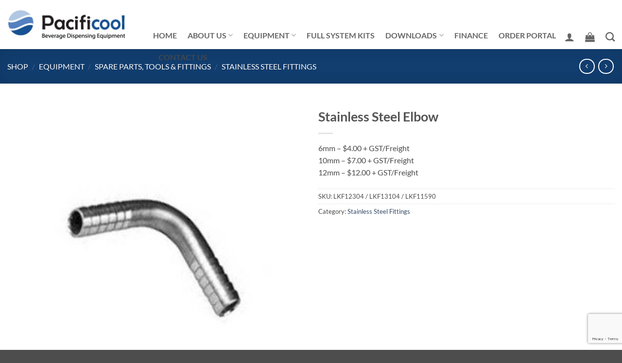

--- FILE ---
content_type: text/html; charset=UTF-8
request_url: https://pacificool.co.nz/shop/beverage-dispensing-equipment/spare-parts-tools-fittings/stainless-steel-fittings/fitting-stainless-steel-elbow/
body_size: 32154
content:
<!DOCTYPE html>
<html lang="en-US" class="loading-site no-js">
<head>
	<meta charset="UTF-8" />
	<link rel="profile" href="http://gmpg.org/xfn/11" />
	<link rel="pingback" href="https://pacificool.co.nz/xmlrpc.php" />

	<script>(function(html){html.className = html.className.replace(/\bno-js\b/,'js')})(document.documentElement);</script>
<meta name='robots' content='index, follow, max-image-preview:large, max-snippet:-1, max-video-preview:-1' />
<meta name="viewport" content="width=device-width, initial-scale=1" />
	<!-- This site is optimized with the Yoast SEO Premium plugin v18.3 (Yoast SEO v26.5) - https://yoast.com/wordpress/plugins/seo/ -->
	<title>Stainless Steel Elbow - Pacificool Ltd</title>
	<link rel="canonical" href="https://pacificool.co.nz/shop/beverage-dispensing-equipment/spare-parts-tools-fittings/stainless-steel-fittings/fitting-stainless-steel-elbow/" />
	<meta property="og:locale" content="en_US" />
	<meta property="og:type" content="article" />
	<meta property="og:title" content="Stainless Steel Elbow" />
	<meta property="og:description" content="6mm - $4.00 + GST/Freight 10mm - $7.00 + GST/Freight 12mm - $12.00 + GST/Freight" />
	<meta property="og:url" content="https://pacificool.co.nz/shop/beverage-dispensing-equipment/spare-parts-tools-fittings/stainless-steel-fittings/fitting-stainless-steel-elbow/" />
	<meta property="og:site_name" content="Pacificool Ltd" />
	<meta property="article:modified_time" content="2024-05-17T02:30:06+00:00" />
	<meta property="og:image" content="https://pacificool.co.nz/wp-content/uploads/2018/06/SS-Elbow-e1529980899850.jpg" />
	<meta property="og:image:width" content="450" />
	<meta property="og:image:height" content="450" />
	<meta property="og:image:type" content="image/jpeg" />
	<meta name="twitter:card" content="summary_large_image" />
	<meta name="twitter:label1" content="Est. reading time" />
	<meta name="twitter:data1" content="1 minute" />
	<script type="application/ld+json" class="yoast-schema-graph">{"@context":"https://schema.org","@graph":[{"@type":"WebPage","@id":"https://pacificool.co.nz/shop/beverage-dispensing-equipment/spare-parts-tools-fittings/stainless-steel-fittings/fitting-stainless-steel-elbow/","url":"https://pacificool.co.nz/shop/beverage-dispensing-equipment/spare-parts-tools-fittings/stainless-steel-fittings/fitting-stainless-steel-elbow/","name":"Stainless Steel Elbow - Pacificool Ltd","isPartOf":{"@id":"https://pacificool.co.nz/#website"},"primaryImageOfPage":{"@id":"https://pacificool.co.nz/shop/beverage-dispensing-equipment/spare-parts-tools-fittings/stainless-steel-fittings/fitting-stainless-steel-elbow/#primaryimage"},"image":{"@id":"https://pacificool.co.nz/shop/beverage-dispensing-equipment/spare-parts-tools-fittings/stainless-steel-fittings/fitting-stainless-steel-elbow/#primaryimage"},"thumbnailUrl":"https://pacificool.co.nz/wp-content/uploads/2018/06/SS-Elbow-e1529980899850.jpg","datePublished":"2017-07-01T02:43:22+00:00","dateModified":"2024-05-17T02:30:06+00:00","breadcrumb":{"@id":"https://pacificool.co.nz/shop/beverage-dispensing-equipment/spare-parts-tools-fittings/stainless-steel-fittings/fitting-stainless-steel-elbow/#breadcrumb"},"inLanguage":"en-US","potentialAction":[{"@type":"ReadAction","target":["https://pacificool.co.nz/shop/beverage-dispensing-equipment/spare-parts-tools-fittings/stainless-steel-fittings/fitting-stainless-steel-elbow/"]}]},{"@type":"ImageObject","inLanguage":"en-US","@id":"https://pacificool.co.nz/shop/beverage-dispensing-equipment/spare-parts-tools-fittings/stainless-steel-fittings/fitting-stainless-steel-elbow/#primaryimage","url":"https://pacificool.co.nz/wp-content/uploads/2018/06/SS-Elbow-e1529980899850.jpg","contentUrl":"https://pacificool.co.nz/wp-content/uploads/2018/06/SS-Elbow-e1529980899850.jpg","width":450,"height":450},{"@type":"BreadcrumbList","@id":"https://pacificool.co.nz/shop/beverage-dispensing-equipment/spare-parts-tools-fittings/stainless-steel-fittings/fitting-stainless-steel-elbow/#breadcrumb","itemListElement":[{"@type":"ListItem","position":1,"name":"Home","item":"https://pacificool.co.nz/"},{"@type":"ListItem","position":2,"name":"Shop","item":"https://pacificool.co.nz/shop/"},{"@type":"ListItem","position":3,"name":"Equipment","item":"https://pacificool.co.nz/product-category/beverage-dispensing-equipment/"},{"@type":"ListItem","position":4,"name":"Spare Parts, Tools &amp; Fittings","item":"https://pacificool.co.nz/product-category/beverage-dispensing-equipment/spare-parts-tools-fittings/"},{"@type":"ListItem","position":5,"name":"Stainless Steel Fittings","item":"https://pacificool.co.nz/product-category/beverage-dispensing-equipment/spare-parts-tools-fittings/stainless-steel-fittings/"},{"@type":"ListItem","position":6,"name":"Stainless Steel Elbow"}]},{"@type":"WebSite","@id":"https://pacificool.co.nz/#website","url":"https://pacificool.co.nz/","name":"Pacificool Ltd","description":"Your Cold Beverage Experts","potentialAction":[{"@type":"SearchAction","target":{"@type":"EntryPoint","urlTemplate":"https://pacificool.co.nz/?s={search_term_string}"},"query-input":{"@type":"PropertyValueSpecification","valueRequired":true,"valueName":"search_term_string"}}],"inLanguage":"en-US"}]}</script>
	<!-- / Yoast SEO Premium plugin. -->


<link rel='dns-prefetch' href='//www.googletagmanager.com' />
<link rel='dns-prefetch' href='//fonts.googleapis.com' />
<link rel='prefetch' href='https://pacificool.co.nz/wp-content/themes/flatsome/assets/js/flatsome.js?ver=e2eddd6c228105dac048' />
<link rel='prefetch' href='https://pacificool.co.nz/wp-content/themes/flatsome/assets/js/chunk.slider.js?ver=3.20.3' />
<link rel='prefetch' href='https://pacificool.co.nz/wp-content/themes/flatsome/assets/js/chunk.popups.js?ver=3.20.3' />
<link rel='prefetch' href='https://pacificool.co.nz/wp-content/themes/flatsome/assets/js/chunk.tooltips.js?ver=3.20.3' />
<link rel='prefetch' href='https://pacificool.co.nz/wp-content/themes/flatsome/assets/js/woocommerce.js?ver=1c9be63d628ff7c3ff4c' />
<link rel="alternate" type="application/rss+xml" title="Pacificool Ltd &raquo; Feed" href="https://pacificool.co.nz/feed/" />
<link rel="alternate" type="application/rss+xml" title="Pacificool Ltd &raquo; Comments Feed" href="https://pacificool.co.nz/comments/feed/" />
<link rel="alternate" title="oEmbed (JSON)" type="application/json+oembed" href="https://pacificool.co.nz/wp-json/oembed/1.0/embed?url=https%3A%2F%2Fpacificool.co.nz%2Fshop%2Fbeverage-dispensing-equipment%2Fspare-parts-tools-fittings%2Fstainless-steel-fittings%2Ffitting-stainless-steel-elbow%2F" />
<link rel="alternate" title="oEmbed (XML)" type="text/xml+oembed" href="https://pacificool.co.nz/wp-json/oembed/1.0/embed?url=https%3A%2F%2Fpacificool.co.nz%2Fshop%2Fbeverage-dispensing-equipment%2Fspare-parts-tools-fittings%2Fstainless-steel-fittings%2Ffitting-stainless-steel-elbow%2F&#038;format=xml" />
<style id='wp-img-auto-sizes-contain-inline-css' type='text/css'>
img:is([sizes=auto i],[sizes^="auto," i]){contain-intrinsic-size:3000px 1500px}
/*# sourceURL=wp-img-auto-sizes-contain-inline-css */
</style>
<style id='wp-emoji-styles-inline-css' type='text/css'>

	img.wp-smiley, img.emoji {
		display: inline !important;
		border: none !important;
		box-shadow: none !important;
		height: 1em !important;
		width: 1em !important;
		margin: 0 0.07em !important;
		vertical-align: -0.1em !important;
		background: none !important;
		padding: 0 !important;
	}
/*# sourceURL=wp-emoji-styles-inline-css */
</style>
<style id='wp-block-library-inline-css' type='text/css'>
:root{--wp-block-synced-color:#7a00df;--wp-block-synced-color--rgb:122,0,223;--wp-bound-block-color:var(--wp-block-synced-color);--wp-editor-canvas-background:#ddd;--wp-admin-theme-color:#007cba;--wp-admin-theme-color--rgb:0,124,186;--wp-admin-theme-color-darker-10:#006ba1;--wp-admin-theme-color-darker-10--rgb:0,107,160.5;--wp-admin-theme-color-darker-20:#005a87;--wp-admin-theme-color-darker-20--rgb:0,90,135;--wp-admin-border-width-focus:2px}@media (min-resolution:192dpi){:root{--wp-admin-border-width-focus:1.5px}}.wp-element-button{cursor:pointer}:root .has-very-light-gray-background-color{background-color:#eee}:root .has-very-dark-gray-background-color{background-color:#313131}:root .has-very-light-gray-color{color:#eee}:root .has-very-dark-gray-color{color:#313131}:root .has-vivid-green-cyan-to-vivid-cyan-blue-gradient-background{background:linear-gradient(135deg,#00d084,#0693e3)}:root .has-purple-crush-gradient-background{background:linear-gradient(135deg,#34e2e4,#4721fb 50%,#ab1dfe)}:root .has-hazy-dawn-gradient-background{background:linear-gradient(135deg,#faaca8,#dad0ec)}:root .has-subdued-olive-gradient-background{background:linear-gradient(135deg,#fafae1,#67a671)}:root .has-atomic-cream-gradient-background{background:linear-gradient(135deg,#fdd79a,#004a59)}:root .has-nightshade-gradient-background{background:linear-gradient(135deg,#330968,#31cdcf)}:root .has-midnight-gradient-background{background:linear-gradient(135deg,#020381,#2874fc)}:root{--wp--preset--font-size--normal:16px;--wp--preset--font-size--huge:42px}.has-regular-font-size{font-size:1em}.has-larger-font-size{font-size:2.625em}.has-normal-font-size{font-size:var(--wp--preset--font-size--normal)}.has-huge-font-size{font-size:var(--wp--preset--font-size--huge)}.has-text-align-center{text-align:center}.has-text-align-left{text-align:left}.has-text-align-right{text-align:right}.has-fit-text{white-space:nowrap!important}#end-resizable-editor-section{display:none}.aligncenter{clear:both}.items-justified-left{justify-content:flex-start}.items-justified-center{justify-content:center}.items-justified-right{justify-content:flex-end}.items-justified-space-between{justify-content:space-between}.screen-reader-text{border:0;clip-path:inset(50%);height:1px;margin:-1px;overflow:hidden;padding:0;position:absolute;width:1px;word-wrap:normal!important}.screen-reader-text:focus{background-color:#ddd;clip-path:none;color:#444;display:block;font-size:1em;height:auto;left:5px;line-height:normal;padding:15px 23px 14px;text-decoration:none;top:5px;width:auto;z-index:100000}html :where(.has-border-color){border-style:solid}html :where([style*=border-top-color]){border-top-style:solid}html :where([style*=border-right-color]){border-right-style:solid}html :where([style*=border-bottom-color]){border-bottom-style:solid}html :where([style*=border-left-color]){border-left-style:solid}html :where([style*=border-width]){border-style:solid}html :where([style*=border-top-width]){border-top-style:solid}html :where([style*=border-right-width]){border-right-style:solid}html :where([style*=border-bottom-width]){border-bottom-style:solid}html :where([style*=border-left-width]){border-left-style:solid}html :where(img[class*=wp-image-]){height:auto;max-width:100%}:where(figure){margin:0 0 1em}html :where(.is-position-sticky){--wp-admin--admin-bar--position-offset:var(--wp-admin--admin-bar--height,0px)}@media screen and (max-width:600px){html :where(.is-position-sticky){--wp-admin--admin-bar--position-offset:0px}}

/*# sourceURL=wp-block-library-inline-css */
</style><style id='wp-block-image-inline-css' type='text/css'>
.wp-block-image>a,.wp-block-image>figure>a{display:inline-block}.wp-block-image img{box-sizing:border-box;height:auto;max-width:100%;vertical-align:bottom}@media not (prefers-reduced-motion){.wp-block-image img.hide{visibility:hidden}.wp-block-image img.show{animation:show-content-image .4s}}.wp-block-image[style*=border-radius] img,.wp-block-image[style*=border-radius]>a{border-radius:inherit}.wp-block-image.has-custom-border img{box-sizing:border-box}.wp-block-image.aligncenter{text-align:center}.wp-block-image.alignfull>a,.wp-block-image.alignwide>a{width:100%}.wp-block-image.alignfull img,.wp-block-image.alignwide img{height:auto;width:100%}.wp-block-image .aligncenter,.wp-block-image .alignleft,.wp-block-image .alignright,.wp-block-image.aligncenter,.wp-block-image.alignleft,.wp-block-image.alignright{display:table}.wp-block-image .aligncenter>figcaption,.wp-block-image .alignleft>figcaption,.wp-block-image .alignright>figcaption,.wp-block-image.aligncenter>figcaption,.wp-block-image.alignleft>figcaption,.wp-block-image.alignright>figcaption{caption-side:bottom;display:table-caption}.wp-block-image .alignleft{float:left;margin:.5em 1em .5em 0}.wp-block-image .alignright{float:right;margin:.5em 0 .5em 1em}.wp-block-image .aligncenter{margin-left:auto;margin-right:auto}.wp-block-image :where(figcaption){margin-bottom:1em;margin-top:.5em}.wp-block-image.is-style-circle-mask img{border-radius:9999px}@supports ((-webkit-mask-image:none) or (mask-image:none)) or (-webkit-mask-image:none){.wp-block-image.is-style-circle-mask img{border-radius:0;-webkit-mask-image:url('data:image/svg+xml;utf8,<svg viewBox="0 0 100 100" xmlns="http://www.w3.org/2000/svg"><circle cx="50" cy="50" r="50"/></svg>');mask-image:url('data:image/svg+xml;utf8,<svg viewBox="0 0 100 100" xmlns="http://www.w3.org/2000/svg"><circle cx="50" cy="50" r="50"/></svg>');mask-mode:alpha;-webkit-mask-position:center;mask-position:center;-webkit-mask-repeat:no-repeat;mask-repeat:no-repeat;-webkit-mask-size:contain;mask-size:contain}}:root :where(.wp-block-image.is-style-rounded img,.wp-block-image .is-style-rounded img){border-radius:9999px}.wp-block-image figure{margin:0}.wp-lightbox-container{display:flex;flex-direction:column;position:relative}.wp-lightbox-container img{cursor:zoom-in}.wp-lightbox-container img:hover+button{opacity:1}.wp-lightbox-container button{align-items:center;backdrop-filter:blur(16px) saturate(180%);background-color:#5a5a5a40;border:none;border-radius:4px;cursor:zoom-in;display:flex;height:20px;justify-content:center;opacity:0;padding:0;position:absolute;right:16px;text-align:center;top:16px;width:20px;z-index:100}@media not (prefers-reduced-motion){.wp-lightbox-container button{transition:opacity .2s ease}}.wp-lightbox-container button:focus-visible{outline:3px auto #5a5a5a40;outline:3px auto -webkit-focus-ring-color;outline-offset:3px}.wp-lightbox-container button:hover{cursor:pointer;opacity:1}.wp-lightbox-container button:focus{opacity:1}.wp-lightbox-container button:focus,.wp-lightbox-container button:hover,.wp-lightbox-container button:not(:hover):not(:active):not(.has-background){background-color:#5a5a5a40;border:none}.wp-lightbox-overlay{box-sizing:border-box;cursor:zoom-out;height:100vh;left:0;overflow:hidden;position:fixed;top:0;visibility:hidden;width:100%;z-index:100000}.wp-lightbox-overlay .close-button{align-items:center;cursor:pointer;display:flex;justify-content:center;min-height:40px;min-width:40px;padding:0;position:absolute;right:calc(env(safe-area-inset-right) + 16px);top:calc(env(safe-area-inset-top) + 16px);z-index:5000000}.wp-lightbox-overlay .close-button:focus,.wp-lightbox-overlay .close-button:hover,.wp-lightbox-overlay .close-button:not(:hover):not(:active):not(.has-background){background:none;border:none}.wp-lightbox-overlay .lightbox-image-container{height:var(--wp--lightbox-container-height);left:50%;overflow:hidden;position:absolute;top:50%;transform:translate(-50%,-50%);transform-origin:top left;width:var(--wp--lightbox-container-width);z-index:9999999999}.wp-lightbox-overlay .wp-block-image{align-items:center;box-sizing:border-box;display:flex;height:100%;justify-content:center;margin:0;position:relative;transform-origin:0 0;width:100%;z-index:3000000}.wp-lightbox-overlay .wp-block-image img{height:var(--wp--lightbox-image-height);min-height:var(--wp--lightbox-image-height);min-width:var(--wp--lightbox-image-width);width:var(--wp--lightbox-image-width)}.wp-lightbox-overlay .wp-block-image figcaption{display:none}.wp-lightbox-overlay button{background:none;border:none}.wp-lightbox-overlay .scrim{background-color:#fff;height:100%;opacity:.9;position:absolute;width:100%;z-index:2000000}.wp-lightbox-overlay.active{visibility:visible}@media not (prefers-reduced-motion){.wp-lightbox-overlay.active{animation:turn-on-visibility .25s both}.wp-lightbox-overlay.active img{animation:turn-on-visibility .35s both}.wp-lightbox-overlay.show-closing-animation:not(.active){animation:turn-off-visibility .35s both}.wp-lightbox-overlay.show-closing-animation:not(.active) img{animation:turn-off-visibility .25s both}.wp-lightbox-overlay.zoom.active{animation:none;opacity:1;visibility:visible}.wp-lightbox-overlay.zoom.active .lightbox-image-container{animation:lightbox-zoom-in .4s}.wp-lightbox-overlay.zoom.active .lightbox-image-container img{animation:none}.wp-lightbox-overlay.zoom.active .scrim{animation:turn-on-visibility .4s forwards}.wp-lightbox-overlay.zoom.show-closing-animation:not(.active){animation:none}.wp-lightbox-overlay.zoom.show-closing-animation:not(.active) .lightbox-image-container{animation:lightbox-zoom-out .4s}.wp-lightbox-overlay.zoom.show-closing-animation:not(.active) .lightbox-image-container img{animation:none}.wp-lightbox-overlay.zoom.show-closing-animation:not(.active) .scrim{animation:turn-off-visibility .4s forwards}}@keyframes show-content-image{0%{visibility:hidden}99%{visibility:hidden}to{visibility:visible}}@keyframes turn-on-visibility{0%{opacity:0}to{opacity:1}}@keyframes turn-off-visibility{0%{opacity:1;visibility:visible}99%{opacity:0;visibility:visible}to{opacity:0;visibility:hidden}}@keyframes lightbox-zoom-in{0%{transform:translate(calc((-100vw + var(--wp--lightbox-scrollbar-width))/2 + var(--wp--lightbox-initial-left-position)),calc(-50vh + var(--wp--lightbox-initial-top-position))) scale(var(--wp--lightbox-scale))}to{transform:translate(-50%,-50%) scale(1)}}@keyframes lightbox-zoom-out{0%{transform:translate(-50%,-50%) scale(1);visibility:visible}99%{visibility:visible}to{transform:translate(calc((-100vw + var(--wp--lightbox-scrollbar-width))/2 + var(--wp--lightbox-initial-left-position)),calc(-50vh + var(--wp--lightbox-initial-top-position))) scale(var(--wp--lightbox-scale));visibility:hidden}}
/*# sourceURL=https://pacificool.co.nz/wp-includes/blocks/image/style.min.css */
</style>
<style id='wp-block-social-links-inline-css' type='text/css'>
.wp-block-social-links{background:none;box-sizing:border-box;margin-left:0;padding-left:0;padding-right:0;text-indent:0}.wp-block-social-links .wp-social-link a,.wp-block-social-links .wp-social-link a:hover{border-bottom:0;box-shadow:none;text-decoration:none}.wp-block-social-links .wp-social-link svg{height:1em;width:1em}.wp-block-social-links .wp-social-link span:not(.screen-reader-text){font-size:.65em;margin-left:.5em;margin-right:.5em}.wp-block-social-links.has-small-icon-size{font-size:16px}.wp-block-social-links,.wp-block-social-links.has-normal-icon-size{font-size:24px}.wp-block-social-links.has-large-icon-size{font-size:36px}.wp-block-social-links.has-huge-icon-size{font-size:48px}.wp-block-social-links.aligncenter{display:flex;justify-content:center}.wp-block-social-links.alignright{justify-content:flex-end}.wp-block-social-link{border-radius:9999px;display:block}@media not (prefers-reduced-motion){.wp-block-social-link{transition:transform .1s ease}}.wp-block-social-link{height:auto}.wp-block-social-link a{align-items:center;display:flex;line-height:0}.wp-block-social-link:hover{transform:scale(1.1)}.wp-block-social-links .wp-block-social-link.wp-social-link{display:inline-block;margin:0;padding:0}.wp-block-social-links .wp-block-social-link.wp-social-link .wp-block-social-link-anchor,.wp-block-social-links .wp-block-social-link.wp-social-link .wp-block-social-link-anchor svg,.wp-block-social-links .wp-block-social-link.wp-social-link .wp-block-social-link-anchor:active,.wp-block-social-links .wp-block-social-link.wp-social-link .wp-block-social-link-anchor:hover,.wp-block-social-links .wp-block-social-link.wp-social-link .wp-block-social-link-anchor:visited{color:currentColor;fill:currentColor}:where(.wp-block-social-links:not(.is-style-logos-only)) .wp-social-link{background-color:#f0f0f0;color:#444}:where(.wp-block-social-links:not(.is-style-logos-only)) .wp-social-link-amazon{background-color:#f90;color:#fff}:where(.wp-block-social-links:not(.is-style-logos-only)) .wp-social-link-bandcamp{background-color:#1ea0c3;color:#fff}:where(.wp-block-social-links:not(.is-style-logos-only)) .wp-social-link-behance{background-color:#0757fe;color:#fff}:where(.wp-block-social-links:not(.is-style-logos-only)) .wp-social-link-bluesky{background-color:#0a7aff;color:#fff}:where(.wp-block-social-links:not(.is-style-logos-only)) .wp-social-link-codepen{background-color:#1e1f26;color:#fff}:where(.wp-block-social-links:not(.is-style-logos-only)) .wp-social-link-deviantart{background-color:#02e49b;color:#fff}:where(.wp-block-social-links:not(.is-style-logos-only)) .wp-social-link-discord{background-color:#5865f2;color:#fff}:where(.wp-block-social-links:not(.is-style-logos-only)) .wp-social-link-dribbble{background-color:#e94c89;color:#fff}:where(.wp-block-social-links:not(.is-style-logos-only)) .wp-social-link-dropbox{background-color:#4280ff;color:#fff}:where(.wp-block-social-links:not(.is-style-logos-only)) .wp-social-link-etsy{background-color:#f45800;color:#fff}:where(.wp-block-social-links:not(.is-style-logos-only)) .wp-social-link-facebook{background-color:#0866ff;color:#fff}:where(.wp-block-social-links:not(.is-style-logos-only)) .wp-social-link-fivehundredpx{background-color:#000;color:#fff}:where(.wp-block-social-links:not(.is-style-logos-only)) .wp-social-link-flickr{background-color:#0461dd;color:#fff}:where(.wp-block-social-links:not(.is-style-logos-only)) .wp-social-link-foursquare{background-color:#e65678;color:#fff}:where(.wp-block-social-links:not(.is-style-logos-only)) .wp-social-link-github{background-color:#24292d;color:#fff}:where(.wp-block-social-links:not(.is-style-logos-only)) .wp-social-link-goodreads{background-color:#eceadd;color:#382110}:where(.wp-block-social-links:not(.is-style-logos-only)) .wp-social-link-google{background-color:#ea4434;color:#fff}:where(.wp-block-social-links:not(.is-style-logos-only)) .wp-social-link-gravatar{background-color:#1d4fc4;color:#fff}:where(.wp-block-social-links:not(.is-style-logos-only)) .wp-social-link-instagram{background-color:#f00075;color:#fff}:where(.wp-block-social-links:not(.is-style-logos-only)) .wp-social-link-lastfm{background-color:#e21b24;color:#fff}:where(.wp-block-social-links:not(.is-style-logos-only)) .wp-social-link-linkedin{background-color:#0d66c2;color:#fff}:where(.wp-block-social-links:not(.is-style-logos-only)) .wp-social-link-mastodon{background-color:#3288d4;color:#fff}:where(.wp-block-social-links:not(.is-style-logos-only)) .wp-social-link-medium{background-color:#000;color:#fff}:where(.wp-block-social-links:not(.is-style-logos-only)) .wp-social-link-meetup{background-color:#f6405f;color:#fff}:where(.wp-block-social-links:not(.is-style-logos-only)) .wp-social-link-patreon{background-color:#000;color:#fff}:where(.wp-block-social-links:not(.is-style-logos-only)) .wp-social-link-pinterest{background-color:#e60122;color:#fff}:where(.wp-block-social-links:not(.is-style-logos-only)) .wp-social-link-pocket{background-color:#ef4155;color:#fff}:where(.wp-block-social-links:not(.is-style-logos-only)) .wp-social-link-reddit{background-color:#ff4500;color:#fff}:where(.wp-block-social-links:not(.is-style-logos-only)) .wp-social-link-skype{background-color:#0478d7;color:#fff}:where(.wp-block-social-links:not(.is-style-logos-only)) .wp-social-link-snapchat{background-color:#fefc00;color:#fff;stroke:#000}:where(.wp-block-social-links:not(.is-style-logos-only)) .wp-social-link-soundcloud{background-color:#ff5600;color:#fff}:where(.wp-block-social-links:not(.is-style-logos-only)) .wp-social-link-spotify{background-color:#1bd760;color:#fff}:where(.wp-block-social-links:not(.is-style-logos-only)) .wp-social-link-telegram{background-color:#2aabee;color:#fff}:where(.wp-block-social-links:not(.is-style-logos-only)) .wp-social-link-threads{background-color:#000;color:#fff}:where(.wp-block-social-links:not(.is-style-logos-only)) .wp-social-link-tiktok{background-color:#000;color:#fff}:where(.wp-block-social-links:not(.is-style-logos-only)) .wp-social-link-tumblr{background-color:#011835;color:#fff}:where(.wp-block-social-links:not(.is-style-logos-only)) .wp-social-link-twitch{background-color:#6440a4;color:#fff}:where(.wp-block-social-links:not(.is-style-logos-only)) .wp-social-link-twitter{background-color:#1da1f2;color:#fff}:where(.wp-block-social-links:not(.is-style-logos-only)) .wp-social-link-vimeo{background-color:#1eb7ea;color:#fff}:where(.wp-block-social-links:not(.is-style-logos-only)) .wp-social-link-vk{background-color:#4680c2;color:#fff}:where(.wp-block-social-links:not(.is-style-logos-only)) .wp-social-link-wordpress{background-color:#3499cd;color:#fff}:where(.wp-block-social-links:not(.is-style-logos-only)) .wp-social-link-whatsapp{background-color:#25d366;color:#fff}:where(.wp-block-social-links:not(.is-style-logos-only)) .wp-social-link-x{background-color:#000;color:#fff}:where(.wp-block-social-links:not(.is-style-logos-only)) .wp-social-link-yelp{background-color:#d32422;color:#fff}:where(.wp-block-social-links:not(.is-style-logos-only)) .wp-social-link-youtube{background-color:red;color:#fff}:where(.wp-block-social-links.is-style-logos-only) .wp-social-link{background:none}:where(.wp-block-social-links.is-style-logos-only) .wp-social-link svg{height:1.25em;width:1.25em}:where(.wp-block-social-links.is-style-logos-only) .wp-social-link-amazon{color:#f90}:where(.wp-block-social-links.is-style-logos-only) .wp-social-link-bandcamp{color:#1ea0c3}:where(.wp-block-social-links.is-style-logos-only) .wp-social-link-behance{color:#0757fe}:where(.wp-block-social-links.is-style-logos-only) .wp-social-link-bluesky{color:#0a7aff}:where(.wp-block-social-links.is-style-logos-only) .wp-social-link-codepen{color:#1e1f26}:where(.wp-block-social-links.is-style-logos-only) .wp-social-link-deviantart{color:#02e49b}:where(.wp-block-social-links.is-style-logos-only) .wp-social-link-discord{color:#5865f2}:where(.wp-block-social-links.is-style-logos-only) .wp-social-link-dribbble{color:#e94c89}:where(.wp-block-social-links.is-style-logos-only) .wp-social-link-dropbox{color:#4280ff}:where(.wp-block-social-links.is-style-logos-only) .wp-social-link-etsy{color:#f45800}:where(.wp-block-social-links.is-style-logos-only) .wp-social-link-facebook{color:#0866ff}:where(.wp-block-social-links.is-style-logos-only) .wp-social-link-fivehundredpx{color:#000}:where(.wp-block-social-links.is-style-logos-only) .wp-social-link-flickr{color:#0461dd}:where(.wp-block-social-links.is-style-logos-only) .wp-social-link-foursquare{color:#e65678}:where(.wp-block-social-links.is-style-logos-only) .wp-social-link-github{color:#24292d}:where(.wp-block-social-links.is-style-logos-only) .wp-social-link-goodreads{color:#382110}:where(.wp-block-social-links.is-style-logos-only) .wp-social-link-google{color:#ea4434}:where(.wp-block-social-links.is-style-logos-only) .wp-social-link-gravatar{color:#1d4fc4}:where(.wp-block-social-links.is-style-logos-only) .wp-social-link-instagram{color:#f00075}:where(.wp-block-social-links.is-style-logos-only) .wp-social-link-lastfm{color:#e21b24}:where(.wp-block-social-links.is-style-logos-only) .wp-social-link-linkedin{color:#0d66c2}:where(.wp-block-social-links.is-style-logos-only) .wp-social-link-mastodon{color:#3288d4}:where(.wp-block-social-links.is-style-logos-only) .wp-social-link-medium{color:#000}:where(.wp-block-social-links.is-style-logos-only) .wp-social-link-meetup{color:#f6405f}:where(.wp-block-social-links.is-style-logos-only) .wp-social-link-patreon{color:#000}:where(.wp-block-social-links.is-style-logos-only) .wp-social-link-pinterest{color:#e60122}:where(.wp-block-social-links.is-style-logos-only) .wp-social-link-pocket{color:#ef4155}:where(.wp-block-social-links.is-style-logos-only) .wp-social-link-reddit{color:#ff4500}:where(.wp-block-social-links.is-style-logos-only) .wp-social-link-skype{color:#0478d7}:where(.wp-block-social-links.is-style-logos-only) .wp-social-link-snapchat{color:#fff;stroke:#000}:where(.wp-block-social-links.is-style-logos-only) .wp-social-link-soundcloud{color:#ff5600}:where(.wp-block-social-links.is-style-logos-only) .wp-social-link-spotify{color:#1bd760}:where(.wp-block-social-links.is-style-logos-only) .wp-social-link-telegram{color:#2aabee}:where(.wp-block-social-links.is-style-logos-only) .wp-social-link-threads{color:#000}:where(.wp-block-social-links.is-style-logos-only) .wp-social-link-tiktok{color:#000}:where(.wp-block-social-links.is-style-logos-only) .wp-social-link-tumblr{color:#011835}:where(.wp-block-social-links.is-style-logos-only) .wp-social-link-twitch{color:#6440a4}:where(.wp-block-social-links.is-style-logos-only) .wp-social-link-twitter{color:#1da1f2}:where(.wp-block-social-links.is-style-logos-only) .wp-social-link-vimeo{color:#1eb7ea}:where(.wp-block-social-links.is-style-logos-only) .wp-social-link-vk{color:#4680c2}:where(.wp-block-social-links.is-style-logos-only) .wp-social-link-whatsapp{color:#25d366}:where(.wp-block-social-links.is-style-logos-only) .wp-social-link-wordpress{color:#3499cd}:where(.wp-block-social-links.is-style-logos-only) .wp-social-link-x{color:#000}:where(.wp-block-social-links.is-style-logos-only) .wp-social-link-yelp{color:#d32422}:where(.wp-block-social-links.is-style-logos-only) .wp-social-link-youtube{color:red}.wp-block-social-links.is-style-pill-shape .wp-social-link{width:auto}:root :where(.wp-block-social-links .wp-social-link a){padding:.25em}:root :where(.wp-block-social-links.is-style-logos-only .wp-social-link a){padding:0}:root :where(.wp-block-social-links.is-style-pill-shape .wp-social-link a){padding-left:.6666666667em;padding-right:.6666666667em}.wp-block-social-links:not(.has-icon-color):not(.has-icon-background-color) .wp-social-link-snapchat .wp-block-social-link-label{color:#000}
/*# sourceURL=https://pacificool.co.nz/wp-includes/blocks/social-links/style.min.css */
</style>
<link rel='stylesheet' id='wc-blocks-style-css' href='https://pacificool.co.nz/wp-content/plugins/woocommerce/assets/client/blocks/wc-blocks.css?ver=wc-10.3.7' type='text/css' media='all' />
<style id='global-styles-inline-css' type='text/css'>
:root{--wp--preset--aspect-ratio--square: 1;--wp--preset--aspect-ratio--4-3: 4/3;--wp--preset--aspect-ratio--3-4: 3/4;--wp--preset--aspect-ratio--3-2: 3/2;--wp--preset--aspect-ratio--2-3: 2/3;--wp--preset--aspect-ratio--16-9: 16/9;--wp--preset--aspect-ratio--9-16: 9/16;--wp--preset--color--black: #000000;--wp--preset--color--cyan-bluish-gray: #abb8c3;--wp--preset--color--white: #ffffff;--wp--preset--color--pale-pink: #f78da7;--wp--preset--color--vivid-red: #cf2e2e;--wp--preset--color--luminous-vivid-orange: #ff6900;--wp--preset--color--luminous-vivid-amber: #fcb900;--wp--preset--color--light-green-cyan: #7bdcb5;--wp--preset--color--vivid-green-cyan: #00d084;--wp--preset--color--pale-cyan-blue: #8ed1fc;--wp--preset--color--vivid-cyan-blue: #0693e3;--wp--preset--color--vivid-purple: #9b51e0;--wp--preset--color--primary: #175294;--wp--preset--color--secondary: #175294;--wp--preset--color--success: #627D47;--wp--preset--color--alert: #000000;--wp--preset--gradient--vivid-cyan-blue-to-vivid-purple: linear-gradient(135deg,rgb(6,147,227) 0%,rgb(155,81,224) 100%);--wp--preset--gradient--light-green-cyan-to-vivid-green-cyan: linear-gradient(135deg,rgb(122,220,180) 0%,rgb(0,208,130) 100%);--wp--preset--gradient--luminous-vivid-amber-to-luminous-vivid-orange: linear-gradient(135deg,rgb(252,185,0) 0%,rgb(255,105,0) 100%);--wp--preset--gradient--luminous-vivid-orange-to-vivid-red: linear-gradient(135deg,rgb(255,105,0) 0%,rgb(207,46,46) 100%);--wp--preset--gradient--very-light-gray-to-cyan-bluish-gray: linear-gradient(135deg,rgb(238,238,238) 0%,rgb(169,184,195) 100%);--wp--preset--gradient--cool-to-warm-spectrum: linear-gradient(135deg,rgb(74,234,220) 0%,rgb(151,120,209) 20%,rgb(207,42,186) 40%,rgb(238,44,130) 60%,rgb(251,105,98) 80%,rgb(254,248,76) 100%);--wp--preset--gradient--blush-light-purple: linear-gradient(135deg,rgb(255,206,236) 0%,rgb(152,150,240) 100%);--wp--preset--gradient--blush-bordeaux: linear-gradient(135deg,rgb(254,205,165) 0%,rgb(254,45,45) 50%,rgb(107,0,62) 100%);--wp--preset--gradient--luminous-dusk: linear-gradient(135deg,rgb(255,203,112) 0%,rgb(199,81,192) 50%,rgb(65,88,208) 100%);--wp--preset--gradient--pale-ocean: linear-gradient(135deg,rgb(255,245,203) 0%,rgb(182,227,212) 50%,rgb(51,167,181) 100%);--wp--preset--gradient--electric-grass: linear-gradient(135deg,rgb(202,248,128) 0%,rgb(113,206,126) 100%);--wp--preset--gradient--midnight: linear-gradient(135deg,rgb(2,3,129) 0%,rgb(40,116,252) 100%);--wp--preset--font-size--small: 13px;--wp--preset--font-size--medium: 20px;--wp--preset--font-size--large: 36px;--wp--preset--font-size--x-large: 42px;--wp--preset--spacing--20: 0.44rem;--wp--preset--spacing--30: 0.67rem;--wp--preset--spacing--40: 1rem;--wp--preset--spacing--50: 1.5rem;--wp--preset--spacing--60: 2.25rem;--wp--preset--spacing--70: 3.38rem;--wp--preset--spacing--80: 5.06rem;--wp--preset--shadow--natural: 6px 6px 9px rgba(0, 0, 0, 0.2);--wp--preset--shadow--deep: 12px 12px 50px rgba(0, 0, 0, 0.4);--wp--preset--shadow--sharp: 6px 6px 0px rgba(0, 0, 0, 0.2);--wp--preset--shadow--outlined: 6px 6px 0px -3px rgb(255, 255, 255), 6px 6px rgb(0, 0, 0);--wp--preset--shadow--crisp: 6px 6px 0px rgb(0, 0, 0);}:where(body) { margin: 0; }.wp-site-blocks > .alignleft { float: left; margin-right: 2em; }.wp-site-blocks > .alignright { float: right; margin-left: 2em; }.wp-site-blocks > .aligncenter { justify-content: center; margin-left: auto; margin-right: auto; }:where(.is-layout-flex){gap: 0.5em;}:where(.is-layout-grid){gap: 0.5em;}.is-layout-flow > .alignleft{float: left;margin-inline-start: 0;margin-inline-end: 2em;}.is-layout-flow > .alignright{float: right;margin-inline-start: 2em;margin-inline-end: 0;}.is-layout-flow > .aligncenter{margin-left: auto !important;margin-right: auto !important;}.is-layout-constrained > .alignleft{float: left;margin-inline-start: 0;margin-inline-end: 2em;}.is-layout-constrained > .alignright{float: right;margin-inline-start: 2em;margin-inline-end: 0;}.is-layout-constrained > .aligncenter{margin-left: auto !important;margin-right: auto !important;}.is-layout-constrained > :where(:not(.alignleft):not(.alignright):not(.alignfull)){margin-left: auto !important;margin-right: auto !important;}body .is-layout-flex{display: flex;}.is-layout-flex{flex-wrap: wrap;align-items: center;}.is-layout-flex > :is(*, div){margin: 0;}body .is-layout-grid{display: grid;}.is-layout-grid > :is(*, div){margin: 0;}body{padding-top: 0px;padding-right: 0px;padding-bottom: 0px;padding-left: 0px;}a:where(:not(.wp-element-button)){text-decoration: none;}:root :where(.wp-element-button, .wp-block-button__link){background-color: #32373c;border-width: 0;color: #fff;font-family: inherit;font-size: inherit;font-style: inherit;font-weight: inherit;letter-spacing: inherit;line-height: inherit;padding-top: calc(0.667em + 2px);padding-right: calc(1.333em + 2px);padding-bottom: calc(0.667em + 2px);padding-left: calc(1.333em + 2px);text-decoration: none;text-transform: inherit;}.has-black-color{color: var(--wp--preset--color--black) !important;}.has-cyan-bluish-gray-color{color: var(--wp--preset--color--cyan-bluish-gray) !important;}.has-white-color{color: var(--wp--preset--color--white) !important;}.has-pale-pink-color{color: var(--wp--preset--color--pale-pink) !important;}.has-vivid-red-color{color: var(--wp--preset--color--vivid-red) !important;}.has-luminous-vivid-orange-color{color: var(--wp--preset--color--luminous-vivid-orange) !important;}.has-luminous-vivid-amber-color{color: var(--wp--preset--color--luminous-vivid-amber) !important;}.has-light-green-cyan-color{color: var(--wp--preset--color--light-green-cyan) !important;}.has-vivid-green-cyan-color{color: var(--wp--preset--color--vivid-green-cyan) !important;}.has-pale-cyan-blue-color{color: var(--wp--preset--color--pale-cyan-blue) !important;}.has-vivid-cyan-blue-color{color: var(--wp--preset--color--vivid-cyan-blue) !important;}.has-vivid-purple-color{color: var(--wp--preset--color--vivid-purple) !important;}.has-primary-color{color: var(--wp--preset--color--primary) !important;}.has-secondary-color{color: var(--wp--preset--color--secondary) !important;}.has-success-color{color: var(--wp--preset--color--success) !important;}.has-alert-color{color: var(--wp--preset--color--alert) !important;}.has-black-background-color{background-color: var(--wp--preset--color--black) !important;}.has-cyan-bluish-gray-background-color{background-color: var(--wp--preset--color--cyan-bluish-gray) !important;}.has-white-background-color{background-color: var(--wp--preset--color--white) !important;}.has-pale-pink-background-color{background-color: var(--wp--preset--color--pale-pink) !important;}.has-vivid-red-background-color{background-color: var(--wp--preset--color--vivid-red) !important;}.has-luminous-vivid-orange-background-color{background-color: var(--wp--preset--color--luminous-vivid-orange) !important;}.has-luminous-vivid-amber-background-color{background-color: var(--wp--preset--color--luminous-vivid-amber) !important;}.has-light-green-cyan-background-color{background-color: var(--wp--preset--color--light-green-cyan) !important;}.has-vivid-green-cyan-background-color{background-color: var(--wp--preset--color--vivid-green-cyan) !important;}.has-pale-cyan-blue-background-color{background-color: var(--wp--preset--color--pale-cyan-blue) !important;}.has-vivid-cyan-blue-background-color{background-color: var(--wp--preset--color--vivid-cyan-blue) !important;}.has-vivid-purple-background-color{background-color: var(--wp--preset--color--vivid-purple) !important;}.has-primary-background-color{background-color: var(--wp--preset--color--primary) !important;}.has-secondary-background-color{background-color: var(--wp--preset--color--secondary) !important;}.has-success-background-color{background-color: var(--wp--preset--color--success) !important;}.has-alert-background-color{background-color: var(--wp--preset--color--alert) !important;}.has-black-border-color{border-color: var(--wp--preset--color--black) !important;}.has-cyan-bluish-gray-border-color{border-color: var(--wp--preset--color--cyan-bluish-gray) !important;}.has-white-border-color{border-color: var(--wp--preset--color--white) !important;}.has-pale-pink-border-color{border-color: var(--wp--preset--color--pale-pink) !important;}.has-vivid-red-border-color{border-color: var(--wp--preset--color--vivid-red) !important;}.has-luminous-vivid-orange-border-color{border-color: var(--wp--preset--color--luminous-vivid-orange) !important;}.has-luminous-vivid-amber-border-color{border-color: var(--wp--preset--color--luminous-vivid-amber) !important;}.has-light-green-cyan-border-color{border-color: var(--wp--preset--color--light-green-cyan) !important;}.has-vivid-green-cyan-border-color{border-color: var(--wp--preset--color--vivid-green-cyan) !important;}.has-pale-cyan-blue-border-color{border-color: var(--wp--preset--color--pale-cyan-blue) !important;}.has-vivid-cyan-blue-border-color{border-color: var(--wp--preset--color--vivid-cyan-blue) !important;}.has-vivid-purple-border-color{border-color: var(--wp--preset--color--vivid-purple) !important;}.has-primary-border-color{border-color: var(--wp--preset--color--primary) !important;}.has-secondary-border-color{border-color: var(--wp--preset--color--secondary) !important;}.has-success-border-color{border-color: var(--wp--preset--color--success) !important;}.has-alert-border-color{border-color: var(--wp--preset--color--alert) !important;}.has-vivid-cyan-blue-to-vivid-purple-gradient-background{background: var(--wp--preset--gradient--vivid-cyan-blue-to-vivid-purple) !important;}.has-light-green-cyan-to-vivid-green-cyan-gradient-background{background: var(--wp--preset--gradient--light-green-cyan-to-vivid-green-cyan) !important;}.has-luminous-vivid-amber-to-luminous-vivid-orange-gradient-background{background: var(--wp--preset--gradient--luminous-vivid-amber-to-luminous-vivid-orange) !important;}.has-luminous-vivid-orange-to-vivid-red-gradient-background{background: var(--wp--preset--gradient--luminous-vivid-orange-to-vivid-red) !important;}.has-very-light-gray-to-cyan-bluish-gray-gradient-background{background: var(--wp--preset--gradient--very-light-gray-to-cyan-bluish-gray) !important;}.has-cool-to-warm-spectrum-gradient-background{background: var(--wp--preset--gradient--cool-to-warm-spectrum) !important;}.has-blush-light-purple-gradient-background{background: var(--wp--preset--gradient--blush-light-purple) !important;}.has-blush-bordeaux-gradient-background{background: var(--wp--preset--gradient--blush-bordeaux) !important;}.has-luminous-dusk-gradient-background{background: var(--wp--preset--gradient--luminous-dusk) !important;}.has-pale-ocean-gradient-background{background: var(--wp--preset--gradient--pale-ocean) !important;}.has-electric-grass-gradient-background{background: var(--wp--preset--gradient--electric-grass) !important;}.has-midnight-gradient-background{background: var(--wp--preset--gradient--midnight) !important;}.has-small-font-size{font-size: var(--wp--preset--font-size--small) !important;}.has-medium-font-size{font-size: var(--wp--preset--font-size--medium) !important;}.has-large-font-size{font-size: var(--wp--preset--font-size--large) !important;}.has-x-large-font-size{font-size: var(--wp--preset--font-size--x-large) !important;}
/*# sourceURL=global-styles-inline-css */
</style>
<style id='core-block-supports-inline-css' type='text/css'>
.wp-container-core-social-links-is-layout-8e8a235c{flex-wrap:nowrap;justify-content:flex-start;}
/*# sourceURL=core-block-supports-inline-css */
</style>

<link rel='stylesheet' id='layerslider-css' href='https://pacificool.co.nz/wp-content/plugins/LayerSlider/static/css/layerslider.css?ver=5.6.9' type='text/css' media='all' />
<link rel='stylesheet' id='ls-google-fonts-css' href='https://fonts.googleapis.com/css?family=Lato:100,300,regular,700,900%7COpen+Sans:300%7CIndie+Flower:regular%7COswald:300,regular,700&#038;subset=latin%2Clatin-ext' type='text/css' media='all' />
<link rel='stylesheet' id='contact-form-7-css' href='https://pacificool.co.nz/wp-content/plugins/contact-form-7/includes/css/styles.css?ver=6.1.4' type='text/css' media='all' />
<link rel='stylesheet' id='wpdm-fonticon-css' href='https://pacificool.co.nz/wp-content/plugins/download-manager/assets/wpdm-iconfont/css/wpdm-icons.css?ver=6.9' type='text/css' media='all' />
<link rel='stylesheet' id='wpdm-front-css' href='https://pacificool.co.nz/wp-content/plugins/download-manager/assets/css/front.min.css?ver=6.9' type='text/css' media='all' />
<link rel='stylesheet' id='fvp-frontend-css' href='https://pacificool.co.nz/wp-content/plugins/featured-video-plus/styles/frontend.css?ver=2.3.3' type='text/css' media='all' />
<link rel='stylesheet' id='rs-plugin-settings-css' href='https://pacificool.co.nz/wp-content/plugins/revslider/public/assets/css/rs6.css?ver=6.4.6' type='text/css' media='all' />
<style id='rs-plugin-settings-inline-css' type='text/css'>
#rs-demo-id {}
/*# sourceURL=rs-plugin-settings-inline-css */
</style>
<link rel='stylesheet' id='SFSImainCss-css' href='https://pacificool.co.nz/wp-content/plugins/ultimate-social-media-icons/css/sfsi-style.css?ver=2.9.6' type='text/css' media='all' />
<link rel='stylesheet' id='photoswipe-css' href='https://pacificool.co.nz/wp-content/plugins/woocommerce/assets/css/photoswipe/photoswipe.min.css?ver=10.3.7' type='text/css' media='all' />
<link rel='stylesheet' id='photoswipe-default-skin-css' href='https://pacificool.co.nz/wp-content/plugins/woocommerce/assets/css/photoswipe/default-skin/default-skin.min.css?ver=10.3.7' type='text/css' media='all' />
<style id='woocommerce-inline-inline-css' type='text/css'>
.woocommerce form .form-row .required { visibility: visible; }
/*# sourceURL=woocommerce-inline-inline-css */
</style>
<link rel='stylesheet' id='brands-styles-css' href='https://pacificool.co.nz/wp-content/plugins/woocommerce/assets/css/brands.css?ver=10.3.7' type='text/css' media='all' />
<link rel='stylesheet' id='taxopress-frontend-css-css' href='https://pacificool.co.nz/wp-content/plugins/simple-tags/assets/frontend/css/frontend.css?ver=3.41.0' type='text/css' media='all' />
<link rel='stylesheet' id='flatsome-main-css' href='https://pacificool.co.nz/wp-content/themes/flatsome/assets/css/flatsome.css?ver=3.20.3' type='text/css' media='all' />
<style id='flatsome-main-inline-css' type='text/css'>
@font-face {
				font-family: "fl-icons";
				font-display: block;
				src: url(https://pacificool.co.nz/wp-content/themes/flatsome/assets/css/icons/fl-icons.eot?v=3.20.3);
				src:
					url(https://pacificool.co.nz/wp-content/themes/flatsome/assets/css/icons/fl-icons.eot#iefix?v=3.20.3) format("embedded-opentype"),
					url(https://pacificool.co.nz/wp-content/themes/flatsome/assets/css/icons/fl-icons.woff2?v=3.20.3) format("woff2"),
					url(https://pacificool.co.nz/wp-content/themes/flatsome/assets/css/icons/fl-icons.ttf?v=3.20.3) format("truetype"),
					url(https://pacificool.co.nz/wp-content/themes/flatsome/assets/css/icons/fl-icons.woff?v=3.20.3) format("woff"),
					url(https://pacificool.co.nz/wp-content/themes/flatsome/assets/css/icons/fl-icons.svg?v=3.20.3#fl-icons) format("svg");
			}
/*# sourceURL=flatsome-main-inline-css */
</style>
<link rel='stylesheet' id='flatsome-shop-css' href='https://pacificool.co.nz/wp-content/themes/flatsome/assets/css/flatsome-shop.css?ver=3.20.3' type='text/css' media='all' />
<link rel='stylesheet' id='flatsome-style-css' href='https://pacificool.co.nz/wp-content/themes/flatsome/style.css?ver=3.20.3' type='text/css' media='all' />
<link rel='stylesheet' id='business-contact-widget-jquery-ui-style-css' href='https://pacificool.co.nz/wp-content/plugins/business-contact-widget/css/jquery-ui-blue.min.css?ver=6.9' type='text/css' media='all' />
<link rel='stylesheet' id='business-contact-widget-style-css' href='https://pacificool.co.nz/wp-content/plugins/business-contact-widget/css/business-contact-widget.min.css?ver=6.9' type='text/css' media='all' />
<script type="text/javascript">
            window._nslDOMReady = (function () {
                const executedCallbacks = new Set();
            
                return function (callback) {
                    /**
                    * Third parties might dispatch DOMContentLoaded events, so we need to ensure that we only run our callback once!
                    */
                    if (executedCallbacks.has(callback)) return;
            
                    const wrappedCallback = function () {
                        if (executedCallbacks.has(callback)) return;
                        executedCallbacks.add(callback);
                        callback();
                    };
            
                    if (document.readyState === "complete" || document.readyState === "interactive") {
                        wrappedCallback();
                    } else {
                        document.addEventListener("DOMContentLoaded", wrappedCallback);
                    }
                };
            })();
        </script><script type="text/javascript" src="https://pacificool.co.nz/wp-content/plugins/LayerSlider/static/js/greensock.js?ver=1.11.8" id="greensock-js"></script>
<script type="text/javascript" src="https://pacificool.co.nz/wp-includes/js/jquery/jquery.min.js?ver=3.7.1" id="jquery-core-js"></script>
<script type="text/javascript" src="https://pacificool.co.nz/wp-includes/js/jquery/jquery-migrate.min.js?ver=3.4.1" id="jquery-migrate-js"></script>
<script type="text/javascript" id="layerslider-js-extra">
/* <![CDATA[ */
var LS_Meta = {"v":"5.6.9"};
//# sourceURL=layerslider-js-extra
/* ]]> */
</script>
<script type="text/javascript" src="https://pacificool.co.nz/wp-content/plugins/LayerSlider/static/js/layerslider.kreaturamedia.jquery.js?ver=5.6.9" id="layerslider-js"></script>
<script type="text/javascript" src="https://pacificool.co.nz/wp-content/plugins/LayerSlider/static/js/layerslider.transitions.js?ver=5.6.9" id="layerslider-transitions-js"></script>
<script type="text/javascript" src="https://pacificool.co.nz/wp-content/plugins/download-manager/assets/js/wpdm.min.js?ver=6.9" id="wpdm-frontend-js-js"></script>
<script type="text/javascript" id="wpdm-frontjs-js-extra">
/* <![CDATA[ */
var wpdm_url = {"home":"https://pacificool.co.nz/","site":"https://pacificool.co.nz/","ajax":"https://pacificool.co.nz/wp-admin/admin-ajax.php"};
var wpdm_js = {"spinner":"\u003Ci class=\"wpdm-icon wpdm-sun wpdm-spin\"\u003E\u003C/i\u003E","client_id":"8574f1f723b4cb0d9c4e0fb71a37df77"};
var wpdm_strings = {"pass_var":"Password Verified!","pass_var_q":"Please click following button to start download.","start_dl":"Start Download"};
//# sourceURL=wpdm-frontjs-js-extra
/* ]]> */
</script>
<script type="text/javascript" src="https://pacificool.co.nz/wp-content/plugins/download-manager/assets/js/front.min.js?ver=3.3.33" id="wpdm-frontjs-js"></script>
<script type="text/javascript" src="https://pacificool.co.nz/wp-content/plugins/featured-video-plus/js/jquery.fitvids.min.js?ver=master-2015-08" id="jquery.fitvids-js"></script>
<script type="text/javascript" id="fvp-frontend-js-extra">
/* <![CDATA[ */
var fvpdata = {"ajaxurl":"https://pacificool.co.nz/wp-admin/admin-ajax.php","nonce":"c3f17b0458","fitvids":"1","dynamic":"","overlay":"","opacity":"0.75","color":"b","width":"640"};
//# sourceURL=fvp-frontend-js-extra
/* ]]> */
</script>
<script type="text/javascript" src="https://pacificool.co.nz/wp-content/plugins/featured-video-plus/js/frontend.min.js?ver=2.3.3" id="fvp-frontend-js"></script>
<script type="text/javascript" src="https://pacificool.co.nz/wp-content/plugins/revslider/public/assets/js/rbtools.min.js?ver=6.4.4" id="tp-tools-js"></script>
<script type="text/javascript" src="https://pacificool.co.nz/wp-content/plugins/revslider/public/assets/js/rs6.min.js?ver=6.4.6" id="revmin-js"></script>
<script type="text/javascript" src="https://pacificool.co.nz/wp-content/plugins/woocommerce/assets/js/photoswipe/photoswipe.min.js?ver=4.1.1-wc.10.3.7" id="wc-photoswipe-js" defer="defer" data-wp-strategy="defer"></script>
<script type="text/javascript" src="https://pacificool.co.nz/wp-content/plugins/woocommerce/assets/js/photoswipe/photoswipe-ui-default.min.js?ver=4.1.1-wc.10.3.7" id="wc-photoswipe-ui-default-js" defer="defer" data-wp-strategy="defer"></script>
<script type="text/javascript" id="wc-single-product-js-extra">
/* <![CDATA[ */
var wc_single_product_params = {"i18n_required_rating_text":"Please select a rating","i18n_rating_options":["1 of 5 stars","2 of 5 stars","3 of 5 stars","4 of 5 stars","5 of 5 stars"],"i18n_product_gallery_trigger_text":"View full-screen image gallery","review_rating_required":"yes","flexslider":{"rtl":false,"animation":"slide","smoothHeight":true,"directionNav":false,"controlNav":"thumbnails","slideshow":false,"animationSpeed":500,"animationLoop":false,"allowOneSlide":false},"zoom_enabled":"","zoom_options":[],"photoswipe_enabled":"1","photoswipe_options":{"shareEl":false,"closeOnScroll":false,"history":false,"hideAnimationDuration":0,"showAnimationDuration":0},"flexslider_enabled":""};
//# sourceURL=wc-single-product-js-extra
/* ]]> */
</script>
<script type="text/javascript" src="https://pacificool.co.nz/wp-content/plugins/woocommerce/assets/js/frontend/single-product.min.js?ver=10.3.7" id="wc-single-product-js" defer="defer" data-wp-strategy="defer"></script>
<script type="text/javascript" src="https://pacificool.co.nz/wp-content/plugins/woocommerce/assets/js/jquery-blockui/jquery.blockUI.min.js?ver=2.7.0-wc.10.3.7" id="wc-jquery-blockui-js" data-wp-strategy="defer"></script>
<script type="text/javascript" src="https://pacificool.co.nz/wp-content/plugins/woocommerce/assets/js/js-cookie/js.cookie.min.js?ver=2.1.4-wc.10.3.7" id="wc-js-cookie-js" data-wp-strategy="defer"></script>
<script type="text/javascript" src="https://pacificool.co.nz/wp-content/plugins/simple-tags/assets/frontend/js/frontend.js?ver=3.41.0" id="taxopress-frontend-js-js"></script>

<!-- Google tag (gtag.js) snippet added by Site Kit -->
<!-- Google Analytics snippet added by Site Kit -->
<script type="text/javascript" src="https://www.googletagmanager.com/gtag/js?id=GT-M6XWGGQB" id="google_gtagjs-js" async></script>
<script type="text/javascript" id="google_gtagjs-js-after">
/* <![CDATA[ */
window.dataLayer = window.dataLayer || [];function gtag(){dataLayer.push(arguments);}
gtag("set","linker",{"domains":["pacificool.co.nz"]});
gtag("js", new Date());
gtag("set", "developer_id.dZTNiMT", true);
gtag("config", "GT-M6XWGGQB", {"googlesitekit_post_type":"product"});
 window._googlesitekit = window._googlesitekit || {}; window._googlesitekit.throttledEvents = []; window._googlesitekit.gtagEvent = (name, data) => { var key = JSON.stringify( { name, data } ); if ( !! window._googlesitekit.throttledEvents[ key ] ) { return; } window._googlesitekit.throttledEvents[ key ] = true; setTimeout( () => { delete window._googlesitekit.throttledEvents[ key ]; }, 5 ); gtag( "event", name, { ...data, event_source: "site-kit" } ); }; 
//# sourceURL=google_gtagjs-js-after
/* ]]> */
</script>
<meta name="generator" content="Powered by LayerSlider 5.6.9 - Multi-Purpose, Responsive, Parallax, Mobile-Friendly Slider Plugin for WordPress." />
<!-- LayerSlider updates and docs at: https://kreaturamedia.com/layerslider-responsive-wordpress-slider-plugin/ -->
<link rel="https://api.w.org/" href="https://pacificool.co.nz/wp-json/" /><link rel="alternate" title="JSON" type="application/json" href="https://pacificool.co.nz/wp-json/wp/v2/product/2457" /><link rel="EditURI" type="application/rsd+xml" title="RSD" href="https://pacificool.co.nz/xmlrpc.php?rsd" />
<meta name="generator" content="WordPress 6.9" />
<meta name="generator" content="WooCommerce 10.3.7" />
<link rel='shortlink' href='https://pacificool.co.nz/?p=2457' />
<style>.cpm-map img{ max-width: none !important;box-shadow:none !important;}</style><meta name="generator" content="Site Kit by Google 1.170.0" /><meta name="follow.[base64]" content="XbplVd40E1SdcDqUMP98"/>	<noscript><style>.woocommerce-product-gallery{ opacity: 1 !important; }</style></noscript>
	<style type="text/css">a.st_tag, a.internal_tag, .st_tag, .internal_tag { text-decoration: underline !important; }</style><meta name="generator" content="Powered by Slider Revolution 6.4.6 - responsive, Mobile-Friendly Slider Plugin for WordPress with comfortable drag and drop interface." />
<!-- Google Tag Manager -->
<script>(function(w,d,s,l,i){w[l]=w[l]||[];w[l].push({'gtm.start':
new Date().getTime(),event:'gtm.js'});var f=d.getElementsByTagName(s)[0],
j=d.createElement(s),dl=l!='dataLayer'?'&l='+l:'';j.async=true;j.src=
'https://www.googletagmanager.com/gtm.js?id='+i+dl;f.parentNode.insertBefore(j,f);
})(window,document,'script','dataLayer','GTM-MWKC4MX');</script>
<!-- End Google Tag Manager --><link rel="icon" href="https://pacificool.co.nz/wp-content/uploads/2016/04/cropped-Pacificool-Ball-2-150x150.jpg" sizes="32x32" />
<link rel="icon" href="https://pacificool.co.nz/wp-content/uploads/2016/04/cropped-Pacificool-Ball-2-300x300.jpg" sizes="192x192" />
<link rel="apple-touch-icon" href="https://pacificool.co.nz/wp-content/uploads/2016/04/cropped-Pacificool-Ball-2-300x300.jpg" />
<meta name="msapplication-TileImage" content="https://pacificool.co.nz/wp-content/uploads/2016/04/cropped-Pacificool-Ball-2-300x300.jpg" />
<script type="text/javascript">function setREVStartSize(e){
			//window.requestAnimationFrame(function() {				 
				window.RSIW = window.RSIW===undefined ? window.innerWidth : window.RSIW;	
				window.RSIH = window.RSIH===undefined ? window.innerHeight : window.RSIH;	
				try {								
					var pw = document.getElementById(e.c).parentNode.offsetWidth,
						newh;
					pw = pw===0 || isNaN(pw) ? window.RSIW : pw;
					e.tabw = e.tabw===undefined ? 0 : parseInt(e.tabw);
					e.thumbw = e.thumbw===undefined ? 0 : parseInt(e.thumbw);
					e.tabh = e.tabh===undefined ? 0 : parseInt(e.tabh);
					e.thumbh = e.thumbh===undefined ? 0 : parseInt(e.thumbh);
					e.tabhide = e.tabhide===undefined ? 0 : parseInt(e.tabhide);
					e.thumbhide = e.thumbhide===undefined ? 0 : parseInt(e.thumbhide);
					e.mh = e.mh===undefined || e.mh=="" || e.mh==="auto" ? 0 : parseInt(e.mh,0);		
					if(e.layout==="fullscreen" || e.l==="fullscreen") 						
						newh = Math.max(e.mh,window.RSIH);					
					else{					
						e.gw = Array.isArray(e.gw) ? e.gw : [e.gw];
						for (var i in e.rl) if (e.gw[i]===undefined || e.gw[i]===0) e.gw[i] = e.gw[i-1];					
						e.gh = e.el===undefined || e.el==="" || (Array.isArray(e.el) && e.el.length==0)? e.gh : e.el;
						e.gh = Array.isArray(e.gh) ? e.gh : [e.gh];
						for (var i in e.rl) if (e.gh[i]===undefined || e.gh[i]===0) e.gh[i] = e.gh[i-1];
											
						var nl = new Array(e.rl.length),
							ix = 0,						
							sl;					
						e.tabw = e.tabhide>=pw ? 0 : e.tabw;
						e.thumbw = e.thumbhide>=pw ? 0 : e.thumbw;
						e.tabh = e.tabhide>=pw ? 0 : e.tabh;
						e.thumbh = e.thumbhide>=pw ? 0 : e.thumbh;					
						for (var i in e.rl) nl[i] = e.rl[i]<window.RSIW ? 0 : e.rl[i];
						sl = nl[0];									
						for (var i in nl) if (sl>nl[i] && nl[i]>0) { sl = nl[i]; ix=i;}															
						var m = pw>(e.gw[ix]+e.tabw+e.thumbw) ? 1 : (pw-(e.tabw+e.thumbw)) / (e.gw[ix]);					
						newh =  (e.gh[ix] * m) + (e.tabh + e.thumbh);
					}				
					if(window.rs_init_css===undefined) window.rs_init_css = document.head.appendChild(document.createElement("style"));					
					document.getElementById(e.c).height = newh+"px";
					window.rs_init_css.innerHTML += "#"+e.c+"_wrapper { height: "+newh+"px }";				
				} catch(e){
					console.log("Failure at Presize of Slider:" + e)
				}					   
			//});
		  };</script>
<style id="custom-css" type="text/css">:root {--primary-color: #175294;--fs-color-primary: #175294;--fs-color-secondary: #175294;--fs-color-success: #627D47;--fs-color-alert: #000000;--fs-color-base: #4a4a4a;--fs-experimental-link-color: #334862;--fs-experimental-link-color-hover: #111;}.tooltipster-base {--tooltip-color: #fff;--tooltip-bg-color: #000;}.off-canvas-right .mfp-content, .off-canvas-left .mfp-content {--drawer-width: 300px;}.off-canvas .mfp-content.off-canvas-cart {--drawer-width: 360px;}.container-width, .full-width .ubermenu-nav, .container, .row{max-width: 1370px}.row.row-collapse{max-width: 1340px}.row.row-small{max-width: 1362.5px}.row.row-large{max-width: 1400px}.header-main{height: 101px}#logo img{max-height: 101px}#logo{width:270px;}#logo img{padding:20px 0;}.header-bottom{min-height: 54px}.header-top{min-height: 29px}.transparent .header-main{height: 30px}.transparent #logo img{max-height: 30px}.has-transparent + .page-title:first-of-type,.has-transparent + #main > .page-title,.has-transparent + #main > div > .page-title,.has-transparent + #main .page-header-wrapper:first-of-type .page-title{padding-top: 30px;}.transparent .header-wrapper{background-color: rgba(157,202,243,0.18)!important;}.transparent .top-divider{display: none;}.header.show-on-scroll,.stuck .header-main{height:70px!important}.stuck #logo img{max-height: 70px!important}.search-form{ width: 100%;}.header-bg-color {background-color: rgba(255,255,255,0.9)}.header-bottom {background-color: #f1f1f1}.top-bar-nav > li > a{line-height: 11px }.header-wrapper:not(.stuck) .header-main .header-nav{margin-top: 50px }.stuck .header-main .nav > li > a{line-height: 50px }.header-bottom-nav > li > a{line-height: 47px }@media (max-width: 549px) {.header-main{height: 83px}#logo img{max-height: 83px}}.nav-dropdown-has-arrow.nav-dropdown-has-border li.has-dropdown:before{border-bottom-color: #FFFFFF;}.nav .nav-dropdown{border-color: #FFFFFF }.nav-dropdown{font-size:103%}.nav-dropdown-has-arrow li.has-dropdown:after{border-bottom-color: #FFFFFF;}.nav .nav-dropdown{background-color: #FFFFFF}body{font-size: 100%;}@media screen and (max-width: 549px){body{font-size: 100%;}}body{font-family: Lato, sans-serif;}body {font-weight: 400;font-style: normal;}.nav > li > a {font-family: Lato, sans-serif;}.mobile-sidebar-levels-2 .nav > li > ul > li > a {font-family: Lato, sans-serif;}.nav > li > a,.mobile-sidebar-levels-2 .nav > li > ul > li > a {font-weight: 700;font-style: normal;}h1,h2,h3,h4,h5,h6,.heading-font, .off-canvas-center .nav-sidebar.nav-vertical > li > a{font-family: Lato, sans-serif;}h1,h2,h3,h4,h5,h6,.heading-font,.banner h1,.banner h2 {font-weight: 700;font-style: normal;}.alt-font{font-family: "Dancing Script", sans-serif;}.alt-font {font-weight: 400!important;font-style: normal!important;}@media screen and (min-width: 550px){.products .box-vertical .box-image{min-width: 247px!important;width: 247px!important;}}.nav-vertical-fly-out > li + li {border-top-width: 1px; border-top-style: solid;}/* Custom CSS */::placeholder {color: #CCCCCC !important;}.sub-menu{width: 90% !important;}.nav-dropdown{padding: 0px !important;min-width: 300px !important;}.full-width .ubermenu-nav, .container, .row{width: 100% !important;}.wpcf7-response-output{color: #000000 !important;}.label-new.menu-item > a:after{content:"New";}.label-hot.menu-item > a:after{content:"Hot";}.label-sale.menu-item > a:after{content:"Sale";}.label-popular.menu-item > a:after{content:"Popular";}</style>		<style type="text/css" id="wp-custom-css">
			.wpcf7-response-output
{
	background-color: #FFFFFF !important;	
}

.wp-block-social-links .wp-social-link a {
    padding: 0.4em 0.4em 0em 0.4em !important;
}
.product-info .price {
    font-size: 2em !important;
}		</style>
		<style id="kirki-inline-styles">/* latin-ext */
@font-face {
  font-family: 'Lato';
  font-style: normal;
  font-weight: 400;
  font-display: swap;
  src: url(https://pacificool.co.nz/wp-content/fonts/lato/S6uyw4BMUTPHjxAwXjeu.woff2) format('woff2');
  unicode-range: U+0100-02BA, U+02BD-02C5, U+02C7-02CC, U+02CE-02D7, U+02DD-02FF, U+0304, U+0308, U+0329, U+1D00-1DBF, U+1E00-1E9F, U+1EF2-1EFF, U+2020, U+20A0-20AB, U+20AD-20C0, U+2113, U+2C60-2C7F, U+A720-A7FF;
}
/* latin */
@font-face {
  font-family: 'Lato';
  font-style: normal;
  font-weight: 400;
  font-display: swap;
  src: url(https://pacificool.co.nz/wp-content/fonts/lato/S6uyw4BMUTPHjx4wXg.woff2) format('woff2');
  unicode-range: U+0000-00FF, U+0131, U+0152-0153, U+02BB-02BC, U+02C6, U+02DA, U+02DC, U+0304, U+0308, U+0329, U+2000-206F, U+20AC, U+2122, U+2191, U+2193, U+2212, U+2215, U+FEFF, U+FFFD;
}
/* latin-ext */
@font-face {
  font-family: 'Lato';
  font-style: normal;
  font-weight: 700;
  font-display: swap;
  src: url(https://pacificool.co.nz/wp-content/fonts/lato/S6u9w4BMUTPHh6UVSwaPGR_p.woff2) format('woff2');
  unicode-range: U+0100-02BA, U+02BD-02C5, U+02C7-02CC, U+02CE-02D7, U+02DD-02FF, U+0304, U+0308, U+0329, U+1D00-1DBF, U+1E00-1E9F, U+1EF2-1EFF, U+2020, U+20A0-20AB, U+20AD-20C0, U+2113, U+2C60-2C7F, U+A720-A7FF;
}
/* latin */
@font-face {
  font-family: 'Lato';
  font-style: normal;
  font-weight: 700;
  font-display: swap;
  src: url(https://pacificool.co.nz/wp-content/fonts/lato/S6u9w4BMUTPHh6UVSwiPGQ.woff2) format('woff2');
  unicode-range: U+0000-00FF, U+0131, U+0152-0153, U+02BB-02BC, U+02C6, U+02DA, U+02DC, U+0304, U+0308, U+0329, U+2000-206F, U+20AC, U+2122, U+2191, U+2193, U+2212, U+2215, U+FEFF, U+FFFD;
}/* vietnamese */
@font-face {
  font-family: 'Dancing Script';
  font-style: normal;
  font-weight: 400;
  font-display: swap;
  src: url(https://pacificool.co.nz/wp-content/fonts/dancing-script/If2cXTr6YS-zF4S-kcSWSVi_sxjsohD9F50Ruu7BMSo3Rep8ltA.woff2) format('woff2');
  unicode-range: U+0102-0103, U+0110-0111, U+0128-0129, U+0168-0169, U+01A0-01A1, U+01AF-01B0, U+0300-0301, U+0303-0304, U+0308-0309, U+0323, U+0329, U+1EA0-1EF9, U+20AB;
}
/* latin-ext */
@font-face {
  font-family: 'Dancing Script';
  font-style: normal;
  font-weight: 400;
  font-display: swap;
  src: url(https://pacificool.co.nz/wp-content/fonts/dancing-script/If2cXTr6YS-zF4S-kcSWSVi_sxjsohD9F50Ruu7BMSo3ROp8ltA.woff2) format('woff2');
  unicode-range: U+0100-02BA, U+02BD-02C5, U+02C7-02CC, U+02CE-02D7, U+02DD-02FF, U+0304, U+0308, U+0329, U+1D00-1DBF, U+1E00-1E9F, U+1EF2-1EFF, U+2020, U+20A0-20AB, U+20AD-20C0, U+2113, U+2C60-2C7F, U+A720-A7FF;
}
/* latin */
@font-face {
  font-family: 'Dancing Script';
  font-style: normal;
  font-weight: 400;
  font-display: swap;
  src: url(https://pacificool.co.nz/wp-content/fonts/dancing-script/If2cXTr6YS-zF4S-kcSWSVi_sxjsohD9F50Ruu7BMSo3Sup8.woff2) format('woff2');
  unicode-range: U+0000-00FF, U+0131, U+0152-0153, U+02BB-02BC, U+02C6, U+02DA, U+02DC, U+0304, U+0308, U+0329, U+2000-206F, U+20AC, U+2122, U+2191, U+2193, U+2212, U+2215, U+FEFF, U+FFFD;
}</style><meta name="generator" content="WordPress Download Manager 3.3.33" />
                <style>
        /* WPDM Link Template Styles */        </style>
                <style>

            :root {
                --color-primary: #4a8eff;
                --color-primary-rgb: 74, 142, 255;
                --color-primary-hover: #5998ff;
                --color-primary-active: #3281ff;
                --clr-sec: #6c757d;
                --clr-sec-rgb: 108, 117, 125;
                --clr-sec-hover: #6c757d;
                --clr-sec-active: #6c757d;
                --color-secondary: #6c757d;
                --color-secondary-rgb: 108, 117, 125;
                --color-secondary-hover: #6c757d;
                --color-secondary-active: #6c757d;
                --color-success: #018e11;
                --color-success-rgb: 1, 142, 17;
                --color-success-hover: #0aad01;
                --color-success-active: #0c8c01;
                --color-info: #2CA8FF;
                --color-info-rgb: 44, 168, 255;
                --color-info-hover: #2CA8FF;
                --color-info-active: #2CA8FF;
                --color-warning: #FFB236;
                --color-warning-rgb: 255, 178, 54;
                --color-warning-hover: #FFB236;
                --color-warning-active: #FFB236;
                --color-danger: #ff5062;
                --color-danger-rgb: 255, 80, 98;
                --color-danger-hover: #ff5062;
                --color-danger-active: #ff5062;
                --color-green: #30b570;
                --color-blue: #0073ff;
                --color-purple: #8557D3;
                --color-red: #ff5062;
                --color-muted: rgba(69, 89, 122, 0.6);
                --wpdm-font: "Sen", -apple-system, BlinkMacSystemFont, "Segoe UI", Roboto, Helvetica, Arial, sans-serif, "Apple Color Emoji", "Segoe UI Emoji", "Segoe UI Symbol";
            }

            .wpdm-download-link.btn.btn-primary {
                border-radius: 4px;
            }


        </style>
        </head>

<body class="wp-singular product-template-default single single-product postid-2457 wp-theme-flatsome theme-flatsome sfsi_actvite_theme_default woocommerce woocommerce-page woocommerce-no-js metaslider-plugin full-width lightbox nav-dropdown-has-arrow nav-dropdown-has-shadow nav-dropdown-has-border">
<!-- Google Tag Manager (noscript) -->
<noscript><iframe src="https://www.googletagmanager.com/ns.html?id=GTM-MWKC4MX"
height="0" width="0" style="display:none;visibility:hidden"></iframe></noscript>
<!-- End Google Tag Manager (noscript) -->


<a class="skip-link screen-reader-text" href="#main">Skip to content</a>

<div id="wrapper">

	
	<header id="header" class="header header-full-width has-sticky sticky-jump">
		<div class="header-wrapper">
			<div id="masthead" class="header-main hide-for-sticky">
      <div class="header-inner flex-row container logo-left medium-logo-center" role="navigation">

          <!-- Logo -->
          <div id="logo" class="flex-col logo">
            
<!-- Header logo -->
<a href="https://pacificool.co.nz/" title="Pacificool Ltd - Your Cold Beverage Experts" rel="home">
		<img width="488" height="123" src="https://pacificool.co.nz/wp-content/uploads/2021/07/Pacificool_Logo_andDescription_2019_Final-Copy.jpg" class="header_logo header-logo" alt="Pacificool Ltd"/><img  width="488" height="123" src="https://pacificool.co.nz/wp-content/uploads/2021/07/Pacificool_Logo_andDescription_2019_Final-Copy.jpg" class="header-logo-dark" alt="Pacificool Ltd"/></a>
          </div>

          <!-- Mobile Left Elements -->
          <div class="flex-col show-for-medium flex-left">
            <ul class="mobile-nav nav nav-left ">
              <li class="nav-icon has-icon">
			<a href="#" class="is-small" data-open="#main-menu" data-pos="left" data-bg="main-menu-overlay" role="button" aria-label="Menu" aria-controls="main-menu" aria-expanded="false" aria-haspopup="dialog" data-flatsome-role-button>
			<i class="icon-menu" aria-hidden="true"></i>			<span class="menu-title uppercase hide-for-small">Menu</span>		</a>
	</li>
            </ul>
          </div>

          <!-- Left Elements -->
          <div class="flex-col hide-for-medium flex-left
            flex-grow">
            <ul class="header-nav header-nav-main nav nav-left  nav-size-large nav-spacing-large nav-prompts-overlay" >
              <li id="menu-item-5453" class="menu-item menu-item-type-post_type menu-item-object-page menu-item-home menu-item-5453 menu-item-design-default"><a href="https://pacificool.co.nz/" class="nav-top-link">HOME</a></li>
<li id="menu-item-5558" class="menu-item menu-item-type-post_type menu-item-object-page menu-item-has-children menu-item-5558 menu-item-design-default has-dropdown"><a href="https://pacificool.co.nz/about-us/" class="nav-top-link" aria-expanded="false" aria-haspopup="menu">ABOUT US<i class="icon-angle-down" aria-hidden="true"></i></a>
<ul class="sub-menu nav-dropdown nav-dropdown-simple">
	<li id="menu-item-6249" class="menu-item menu-item-type-post_type menu-item-object-page menu-item-6249"><a href="https://pacificool.co.nz/about-us-2/">About Us</a></li>
	<li id="menu-item-5493" class="menu-item menu-item-type-post_type menu-item-object-page menu-item-5493"><a href="https://pacificool.co.nz/site-photos/">Site Photos</a></li>
	<li id="menu-item-5457" class="menu-item menu-item-type-post_type menu-item-object-page menu-item-5457"><a href="https://pacificool.co.nz/about-us/testimonials/">Testimonials</a></li>
</ul>
</li>
<li id="menu-item-5458" class="menu-item menu-item-type-custom menu-item-object-custom menu-item-has-children menu-item-5458 menu-item-design-default has-dropdown"><a class="nav-top-link" aria-expanded="false" aria-haspopup="menu">EQUIPMENT<i class="icon-angle-down" aria-hidden="true"></i></a>
<ul class="sub-menu nav-dropdown nav-dropdown-simple">
	<li id="menu-item-5460" class="menu-item menu-item-type-taxonomy menu-item-object-product_cat menu-item-5460"><a href="https://pacificool.co.nz/product-category/beverage-dispensing-equipment/beer/">Beer</a></li>
	<li id="menu-item-5756" class="menu-item menu-item-type-taxonomy menu-item-object-product_cat menu-item-5756"><a href="https://pacificool.co.nz/product-category/beverage-dispensing-equipment/pumps-and-motors/">Pumps, Motors &amp; Thermostats</a></li>
	<li id="menu-item-5842" class="menu-item menu-item-type-taxonomy menu-item-object-product_cat menu-item-5842"><a href="https://pacificool.co.nz/product-category/beverage-dispensing-equipment/air-compressors/">Quiet Air Compressors</a></li>
	<li id="menu-item-5483" class="menu-item menu-item-type-taxonomy menu-item-object-product_cat menu-item-5483"><a href="https://pacificool.co.nz/product-category/beverage-dispensing-equipment/tubing-python/">Python / Tubing / Insulation / Tape</a></li>
	<li id="menu-item-5476" class="menu-item menu-item-type-taxonomy menu-item-object-product_cat menu-item-5476"><a href="https://pacificool.co.nz/product-category/beverage-dispensing-equipment/post-mix/">Post-Mix</a></li>
	<li id="menu-item-5471" class="menu-item menu-item-type-taxonomy menu-item-object-product_cat menu-item-5471"><a href="https://pacificool.co.nz/product-category/beverage-dispensing-equipment/water-and-soda/">Water &amp; Soda</a></li>
	<li id="menu-item-5474" class="menu-item menu-item-type-taxonomy menu-item-object-product_cat menu-item-5474"><a href="https://pacificool.co.nz/product-category/beverage-dispensing-equipment/co2-n2-equipment/">CO2/N2 Equipment</a></li>
	<li id="menu-item-5484" class="menu-item menu-item-type-taxonomy menu-item-object-product_cat menu-item-5484"><a href="https://pacificool.co.nz/product-category/beverage-dispensing-equipment/cleaning-equipment-and-chemicals/">Cleaning Equipment &amp; Chemicals</a></li>
	<li id="menu-item-5485" class="menu-item menu-item-type-taxonomy menu-item-object-product_cat menu-item-5485"><a href="https://pacificool.co.nz/product-category/beverage-dispensing-equipment/wash-ware/">Washware</a></li>
	<li id="menu-item-5585" class="menu-item menu-item-type-taxonomy menu-item-object-product_cat current-product-ancestor menu-item-5585"><a href="https://pacificool.co.nz/product-category/beverage-dispensing-equipment/spare-parts-tools-fittings/">Spare Parts, Tools &amp; Fittings</a></li>
	<li id="menu-item-5486" class="menu-item menu-item-type-taxonomy menu-item-object-product_cat menu-item-5486"><a href="https://pacificool.co.nz/product-category/beverage-dispensing-equipment/new-product/">New Product Arrivals</a></li>
	<li id="menu-item-5487" class="menu-item menu-item-type-taxonomy menu-item-object-product_cat menu-item-5487"><a href="https://pacificool.co.nz/product-category/beverage-dispensing-equipment/homebrew-supplies/">Homebrew Supplies</a></li>
	<li id="menu-item-6058" class="menu-item menu-item-type-taxonomy menu-item-object-product_cat menu-item-6058"><a href="https://pacificool.co.nz/product-category/beverage-dispensing-equipment/eziswap-gas/">Eziswap Gas</a></li>
</ul>
</li>
<li id="menu-item-5488" class="menu-item menu-item-type-taxonomy menu-item-object-product_cat menu-item-5488 menu-item-design-default"><a href="https://pacificool.co.nz/product-category/beverage-dispensing-equipment/full-system-kits/" class="nav-top-link">FULL SYSTEM KITS</a></li>
<li id="menu-item-5489" class="menu-item menu-item-type-post_type menu-item-object-page menu-item-has-children menu-item-5489 menu-item-design-default has-dropdown"><a href="https://pacificool.co.nz/download/" class="nav-top-link" aria-expanded="false" aria-haspopup="menu">DOWNLOADS<i class="icon-angle-down" aria-hidden="true"></i></a>
<ul class="sub-menu nav-dropdown nav-dropdown-simple">
	<li id="menu-item-5491" class="menu-item menu-item-type-post_type menu-item-object-page menu-item-5491"><a href="https://pacificool.co.nz/brochures-and-catalogues/">Brochures and Catalogues</a></li>
	<li id="menu-item-5490" class="menu-item menu-item-type-post_type menu-item-object-page menu-item-5490"><a href="https://pacificool.co.nz/price-lists/">Price Lists</a></li>
	<li id="menu-item-6665" class="menu-item menu-item-type-post_type menu-item-object-page menu-item-6665"><a href="https://pacificool.co.nz/technical-information/">Technical Information</a></li>
	<li id="menu-item-5492" class="menu-item menu-item-type-post_type menu-item-object-page menu-item-5492"><a href="https://pacificool.co.nz/terms-and-conditions/">Terms &#038; Conditions</a></li>
</ul>
</li>
<li id="menu-item-5661" class="menu-item menu-item-type-post_type menu-item-object-page menu-item-5661 menu-item-design-default"><a href="https://pacificool.co.nz/finance-2/" class="nav-top-link">FINANCE</a></li>
<li id="menu-item-6937" class="menu-item menu-item-type-custom menu-item-object-custom menu-item-6937 menu-item-design-default"><a href="https://pacificool.store.unleashedsoftware.com/login" class="nav-top-link">ORDER PORTAL</a></li>
<li id="menu-item-5513" class="menu-item menu-item-type-post_type menu-item-object-page menu-item-5513 menu-item-design-default"><a href="https://pacificool.co.nz/contact-us/" class="nav-top-link">CONTACT US</a></li>
            </ul>
          </div>

          <!-- Right Elements -->
          <div class="flex-col hide-for-medium flex-right">
            <ul class="header-nav header-nav-main nav nav-right  nav-size-large nav-spacing-large nav-prompts-overlay">
              
<li class="account-item has-icon">

	<a href="https://pacificool.co.nz/my-account/" class="nav-top-link nav-top-not-logged-in is-small is-small" title="Login" role="button" data-open="#login-form-popup" aria-label="Login" aria-controls="login-form-popup" aria-expanded="false" aria-haspopup="dialog" data-flatsome-role-button>
		<i class="icon-user" aria-hidden="true"></i>	</a>




</li>
<li class="cart-item has-icon">

<a href="https://pacificool.co.nz/cart/" class="header-cart-link nav-top-link is-small off-canvas-toggle" title="Cart" aria-label="View cart" aria-expanded="false" aria-haspopup="dialog" role="button" data-open="#cart-popup" data-class="off-canvas-cart" data-pos="right" aria-controls="cart-popup" data-flatsome-role-button>


    <i class="icon-shopping-bag" aria-hidden="true" data-icon-label="0"></i>  </a>



  <!-- Cart Sidebar Popup -->
  <div id="cart-popup" class="mfp-hide">
  <div class="cart-popup-inner inner-padding cart-popup-inner--sticky">
      <div class="cart-popup-title text-center">
          <span class="heading-font uppercase">Cart</span>
          <div class="is-divider"></div>
      </div>
	  <div class="widget_shopping_cart">
		  <div class="widget_shopping_cart_content">
			  

	<div class="ux-mini-cart-empty flex flex-row-col text-center pt pb">
				<div class="ux-mini-cart-empty-icon">
			<svg aria-hidden="true" xmlns="http://www.w3.org/2000/svg" viewBox="0 0 17 19" style="opacity:.1;height:80px;">
				<path d="M8.5 0C6.7 0 5.3 1.2 5.3 2.7v2H2.1c-.3 0-.6.3-.7.7L0 18.2c0 .4.2.8.6.8h15.7c.4 0 .7-.3.7-.7v-.1L15.6 5.4c0-.3-.3-.6-.7-.6h-3.2v-2c0-1.6-1.4-2.8-3.2-2.8zM6.7 2.7c0-.8.8-1.4 1.8-1.4s1.8.6 1.8 1.4v2H6.7v-2zm7.5 3.4 1.3 11.5h-14L2.8 6.1h2.5v1.4c0 .4.3.7.7.7.4 0 .7-.3.7-.7V6.1h3.5v1.4c0 .4.3.7.7.7s.7-.3.7-.7V6.1h2.6z" fill-rule="evenodd" clip-rule="evenodd" fill="currentColor"></path>
			</svg>
		</div>
				<p class="woocommerce-mini-cart__empty-message empty">No products in the cart.</p>
					<p class="return-to-shop">
				<a class="button primary wc-backward" href="https://pacificool.co.nz/shop/">
					Return to shop				</a>
			</p>
				</div>


		  </div>
	  </div>
              </div>
  </div>

</li>
<li class="header-search header-search-dropdown has-icon has-dropdown menu-item-has-children">
		<a href="#" aria-label="Search" aria-haspopup="true" aria-expanded="false" aria-controls="ux-search-dropdown" class="nav-top-link is-small"><i class="icon-search" aria-hidden="true"></i></a>
		<ul id="ux-search-dropdown" class="nav-dropdown nav-dropdown-simple">
	 	<li class="header-search-form search-form html relative has-icon">
	<div class="header-search-form-wrapper">
		<div class="searchform-wrapper ux-search-box relative form-flat is-normal"><form role="search" method="get" class="searchform" action="https://pacificool.co.nz/">
	<div class="flex-row relative">
						<div class="flex-col flex-grow">
			<label class="screen-reader-text" for="woocommerce-product-search-field-0">Search for:</label>
			<input type="search" id="woocommerce-product-search-field-0" class="search-field mb-0" placeholder="Search&hellip;" value="" name="s" />
			<input type="hidden" name="post_type" value="product" />
					</div>
		<div class="flex-col">
			<button type="submit" value="Search" class="ux-search-submit submit-button secondary button  icon mb-0" aria-label="Submit">
				<i class="icon-search" aria-hidden="true"></i>			</button>
		</div>
	</div>
	<div class="live-search-results text-left z-top"></div>
</form>
</div>	</div>
</li>
	</ul>
</li>
            </ul>
          </div>

          <!-- Mobile Right Elements -->
          <div class="flex-col show-for-medium flex-right">
            <ul class="mobile-nav nav nav-right ">
              
<li class="account-item has-icon">
		<a href="https://pacificool.co.nz/my-account/" class="account-link-mobile is-small" title="My account" aria-label="My account">
		<i class="icon-user" aria-hidden="true"></i>	</a>
	</li>
<li class="cart-item has-icon">


		<a href="https://pacificool.co.nz/cart/" class="header-cart-link nav-top-link is-small off-canvas-toggle" title="Cart" aria-label="View cart" aria-expanded="false" aria-haspopup="dialog" role="button" data-open="#cart-popup" data-class="off-canvas-cart" data-pos="right" aria-controls="cart-popup" data-flatsome-role-button>

  	<i class="icon-shopping-bag" aria-hidden="true" data-icon-label="0"></i>  </a>

</li>
<li class="header-search header-search-dropdown has-icon has-dropdown menu-item-has-children">
		<a href="#" aria-label="Search" aria-haspopup="true" aria-expanded="false" aria-controls="ux-search-dropdown" class="nav-top-link is-small"><i class="icon-search" aria-hidden="true"></i></a>
		<ul id="ux-search-dropdown" class="nav-dropdown nav-dropdown-simple">
	 	<li class="header-search-form search-form html relative has-icon">
	<div class="header-search-form-wrapper">
		<div class="searchform-wrapper ux-search-box relative form-flat is-normal"><form role="search" method="get" class="searchform" action="https://pacificool.co.nz/">
	<div class="flex-row relative">
						<div class="flex-col flex-grow">
			<label class="screen-reader-text" for="woocommerce-product-search-field-1">Search for:</label>
			<input type="search" id="woocommerce-product-search-field-1" class="search-field mb-0" placeholder="Search&hellip;" value="" name="s" />
			<input type="hidden" name="post_type" value="product" />
					</div>
		<div class="flex-col">
			<button type="submit" value="Search" class="ux-search-submit submit-button secondary button  icon mb-0" aria-label="Submit">
				<i class="icon-search" aria-hidden="true"></i>			</button>
		</div>
	</div>
	<div class="live-search-results text-left z-top"></div>
</form>
</div>	</div>
</li>
	</ul>
</li>
            </ul>
          </div>

      </div>

            <div class="container"><div class="top-divider full-width"></div></div>
      </div>

<div class="header-bg-container fill"><div class="header-bg-image fill"></div><div class="header-bg-color fill"></div></div>		</div>
	</header>

	<div class="shop-page-title product-page-title dark  page-title featured-title ">

	<div class="page-title-bg fill">
		<div class="title-bg fill bg-fill" data-parallax-fade="true" data-parallax="-2" data-parallax-background data-parallax-container=".page-title"></div>
		<div class="title-overlay fill"></div>
	</div>

	<div class="page-title-inner flex-row  medium-flex-wrap container">
	  <div class="flex-col flex-grow medium-text-center">
	  		<div class="is-medium">
	<nav class="woocommerce-breadcrumb breadcrumbs uppercase" aria-label="Breadcrumb"><a href="https://pacificool.co.nz/shop/">Shop</a> <span class="divider">&#47;</span> <a href="https://pacificool.co.nz/product-category/beverage-dispensing-equipment/">Equipment</a> <span class="divider">&#47;</span> <a href="https://pacificool.co.nz/product-category/beverage-dispensing-equipment/spare-parts-tools-fittings/">Spare Parts, Tools &amp; Fittings</a> <span class="divider">&#47;</span> <a href="https://pacificool.co.nz/product-category/beverage-dispensing-equipment/spare-parts-tools-fittings/stainless-steel-fittings/">Stainless Steel Fittings</a></nav></div>
	  </div>

	   <div class="flex-col nav-right medium-text-center">
		   	<ul class="next-prev-thumbs is-small ">         <li class="prod-dropdown has-dropdown">
               <a href="https://pacificool.co.nz/shop/beverage-dispensing-equipment/spare-parts-tools-fittings/stainless-steel-fittings/fitting-s-s-1-4-barb-x-3-8-stem/" rel="next" class="button icon is-outline circle" aria-label="Next product">
                  <i class="icon-angle-left" aria-hidden="true"></i>              </a>
              <div class="nav-dropdown">
                <a title="Fitting &#8211; Stainless Steel 3/8&#8243; OD x 1/4&#8243; ID" href="https://pacificool.co.nz/shop/beverage-dispensing-equipment/spare-parts-tools-fittings/stainless-steel-fittings/fitting-s-s-1-4-barb-x-3-8-stem/">
                <img width="100" height="100" src="https://pacificool.co.nz/wp-content/uploads/2018/07/14-Barb-100x100.png" class="attachment-woocommerce_gallery_thumbnail size-woocommerce_gallery_thumbnail wp-post-image" alt="" decoding="async" srcset="https://pacificool.co.nz/wp-content/uploads/2018/07/14-Barb-100x100.png 100w, https://pacificool.co.nz/wp-content/uploads/2018/07/14-Barb-247x247.png 247w, https://pacificool.co.nz/wp-content/uploads/2018/07/14-Barb-150x150.png 150w, https://pacificool.co.nz/wp-content/uploads/2018/07/14-Barb-300x300.png 300w, https://pacificool.co.nz/wp-content/uploads/2018/07/14-Barb.png 450w" sizes="(max-width: 100px) 100vw, 100px" /></a>
              </div>
          </li>
               <li class="prod-dropdown has-dropdown">
               <a href="https://pacificool.co.nz/shop/beverage-dispensing-equipment/spare-parts-tools-fittings/stainless-steel-fittings/fitting-stainless-steel-h-1-4x1-4-x1-4-barb/" rel="previous" class="button icon is-outline circle" aria-label="Previous product">
                  <i class="icon-angle-right" aria-hidden="true"></i>              </a>
              <div class="nav-dropdown">
                  <a title="Fitting &#8211; Stainless Steel &#8220;h&#8221; 6x6x6mm" href="https://pacificool.co.nz/shop/beverage-dispensing-equipment/spare-parts-tools-fittings/stainless-steel-fittings/fitting-stainless-steel-h-1-4x1-4-x1-4-barb/">
                  <img width="100" height="100" src="https://pacificool.co.nz/wp-content/uploads/2018/06/SS-LKF11521-e1529981609212-100x100.jpg" class="attachment-woocommerce_gallery_thumbnail size-woocommerce_gallery_thumbnail wp-post-image" alt="" decoding="async" srcset="https://pacificool.co.nz/wp-content/uploads/2018/06/SS-LKF11521-e1529981609212-100x100.jpg 100w, https://pacificool.co.nz/wp-content/uploads/2018/06/SS-LKF11521-e1529981609212-247x247.jpg 247w, https://pacificool.co.nz/wp-content/uploads/2018/06/SS-LKF11521-e1529981609212.jpg 450w" sizes="(max-width: 100px) 100vw, 100px" /></a>
              </div>
          </li>
      </ul>	   </div>
	</div>
</div>

	<main id="main" class="">

	<div class="shop-container">

		
			<div class="container">
	<div class="woocommerce-notices-wrapper"></div></div>
<div id="product-2457" class="product type-product post-2457 status-publish first instock product_cat-stainless-steel-fittings has-post-thumbnail taxable shipping-taxable product-type-simple">
	<div class="product-container">
  <div class="product-main">
    <div class="row content-row mb-0">

    	<div class="product-gallery col large-6">
						
<div class="product-images relative mb-half has-hover woocommerce-product-gallery woocommerce-product-gallery--with-images woocommerce-product-gallery--columns-4 images" data-columns="4">

  <div class="badge-container is-larger absolute left top z-1">

</div>

  <div class="image-tools absolute top show-on-hover right z-3">
      </div>

  <div class="woocommerce-product-gallery__wrapper product-gallery-slider slider slider-nav-small mb-half has-image-zoom"
        data-flickity-options='{
                "cellAlign": "center",
                "wrapAround": true,
                "autoPlay": false,
                "prevNextButtons":true,
                "adaptiveHeight": true,
                "imagesLoaded": true,
                "lazyLoad": 1,
                "dragThreshold" : 15,
                "pageDots": false,
                "rightToLeft": false       }'>
    <div data-thumb="https://pacificool.co.nz/wp-content/uploads/2018/06/SS-Elbow-e1529980899850-100x100.jpg" data-thumb-alt="Stainless Steel Elbow" data-thumb-srcset="https://pacificool.co.nz/wp-content/uploads/2018/06/SS-Elbow-e1529980899850-100x100.jpg 100w, https://pacificool.co.nz/wp-content/uploads/2018/06/SS-Elbow-e1529980899850-247x247.jpg 247w, https://pacificool.co.nz/wp-content/uploads/2018/06/SS-Elbow-e1529980899850.jpg 450w"  data-thumb-sizes="(max-width: 100px) 100vw, 100px" class="woocommerce-product-gallery__image slide first"><a href="https://pacificool.co.nz/wp-content/uploads/2018/06/SS-Elbow-e1529980899850.jpg"><img width="450" height="450" src="https://pacificool.co.nz/wp-content/uploads/2018/06/SS-Elbow-e1529980899850.jpg" class="wp-post-image ux-skip-lazy" alt="Stainless Steel Elbow" data-caption="" data-src="https://pacificool.co.nz/wp-content/uploads/2018/06/SS-Elbow-e1529980899850.jpg" data-large_image="https://pacificool.co.nz/wp-content/uploads/2018/06/SS-Elbow-e1529980899850.jpg" data-large_image_width="450" data-large_image_height="450" decoding="async" fetchpriority="high" srcset="https://pacificool.co.nz/wp-content/uploads/2018/06/SS-Elbow-e1529980899850.jpg 450w, https://pacificool.co.nz/wp-content/uploads/2018/06/SS-Elbow-e1529980899850-247x247.jpg 247w, https://pacificool.co.nz/wp-content/uploads/2018/06/SS-Elbow-e1529980899850-100x100.jpg 100w" sizes="(max-width: 450px) 100vw, 450px" /></a></div>  </div>

  <div class="image-tools absolute bottom left z-3">
    <a role="button" href="#product-zoom" class="zoom-button button is-outline circle icon tooltip hide-for-small" title="Zoom" aria-label="Zoom" data-flatsome-role-button><i class="icon-expand" aria-hidden="true"></i></a>  </div>
</div>

			    	</div>

    	<div class="product-info summary col-fit col entry-summary product-summary">

    		<h1 class="product-title product_title entry-title">
	Stainless Steel Elbow</h1>

	<div class="is-divider small"></div>
<div class="price-wrapper">
	<p class="price product-page-price ">
  </p>
</div>
<div class="product-short-description">
	<p>6mm &#8211; $4.00 + GST/Freight<br />
10mm &#8211; $7.00 + GST/Freight<br />
12mm &#8211; $12.00 + GST/Freight</p>
</div>
 <div class="product_meta">

	
	
		<span class="sku_wrapper">SKU: <span class="sku">LKF12304 / LKF13104 / LKF11590</span></span>

	
	<span class="posted_in">Category: <a href="https://pacificool.co.nz/product-category/beverage-dispensing-equipment/spare-parts-tools-fittings/stainless-steel-fittings/" rel="tag">Stainless Steel Fittings</a></span>
	
	
</div>

    	</div>

    	<div id="product-sidebar" class="mfp-hide">
    		<div class="sidebar-inner">
    			<aside id="woocommerce_product_categories-17" class="widget woocommerce widget_product_categories"><span class="widget-title shop-sidebar">Product categories</span><div class="is-divider small"></div><ul class="product-categories"><li class="cat-item cat-item-946"><a href="https://pacificool.co.nz/product-category/countertop-chillers/">Countertop Chillers</a></li>
<li class="cat-item cat-item-81 cat-parent current-cat-parent"><a href="https://pacificool.co.nz/product-category/beverage-dispensing-equipment/">Equipment</a><ul class='children'>
<li class="cat-item cat-item-79 cat-parent"><a href="https://pacificool.co.nz/product-category/beverage-dispensing-equipment/beer/">Beer</a>	<ul class='children'>
<li class="cat-item cat-item-63 cat-parent"><a href="https://pacificool.co.nz/product-category/beverage-dispensing-equipment/beer/cooling-equipment/">Cooling Equipment</a>		<ul class='children'>
<li class="cat-item cat-item-947"><a href="https://pacificool.co.nz/product-category/beverage-dispensing-equipment/beer/cooling-equipment/countertop-chillers-cooling-equipment/">Countertop Chillers</a></li>
<li class="cat-item cat-item-64"><a href="https://pacificool.co.nz/product-category/beverage-dispensing-equipment/beer/cooling-equipment/ice-bank-beer-coolers/">Ice Bank Beer Coolers</a></li>
<li class="cat-item cat-item-65"><a href="https://pacificool.co.nz/product-category/beverage-dispensing-equipment/beer/cooling-equipment/glycol-beer-coolers/">Glycol Beer Coolers</a></li>
<li class="cat-item cat-item-66"><a href="https://pacificool.co.nz/product-category/beverage-dispensing-equipment/beer/cooling-equipment/mobile-and-portable-beer-coolers/">Mobile &amp; Portable Beer Coolers</a></li>
<li class="cat-item cat-item-105"><a href="https://pacificool.co.nz/product-category/beverage-dispensing-equipment/beer/cooling-equipment/ice-plates/">Ice Plates</a></li>
		</ul>
</li>
<li class="cat-item cat-item-18 cat-parent"><a href="https://pacificool.co.nz/product-category/beverage-dispensing-equipment/beer/beer-towers/">Beer Towers/Fonts</a>		<ul class='children'>
<li class="cat-item cat-item-117"><a href="https://pacificool.co.nz/product-category/beverage-dispensing-equipment/beer/beer-towers/recirc-dry-towers/">Recirc/Dry Towers</a></li>
<li class="cat-item cat-item-118"><a href="https://pacificool.co.nz/product-category/beverage-dispensing-equipment/beer/beer-towers/flooded-towers/">Flooded Towers</a></li>
		</ul>
</li>
<li class="cat-item cat-item-17 cat-parent"><a href="https://pacificool.co.nz/product-category/beverage-dispensing-equipment/beer/beer-taps-and-accessories/">Beer Taps &amp; Accessories</a>		<ul class='children'>
<li class="cat-item cat-item-116"><a href="https://pacificool.co.nz/product-category/beverage-dispensing-equipment/beer/beer-taps-and-accessories/taps-for-nz-au-towers/">Taps for NZ/AU Towers</a></li>
<li class="cat-item cat-item-931"><a href="https://pacificool.co.nz/product-category/beverage-dispensing-equipment/beer/beer-taps-and-accessories/tap-accessories/">Tap Accessories</a></li>
<li class="cat-item cat-item-930"><a href="https://pacificool.co.nz/product-category/beverage-dispensing-equipment/beer/beer-taps-and-accessories/beer-taps-for-celli-5-8-bsp-towers/">Taps for Celli 5/8 BSP Towers</a></li>
		</ul>
</li>
<li class="cat-item cat-item-19"><a href="https://pacificool.co.nz/product-category/beverage-dispensing-equipment/beer/drip-trays/">Driptrays &amp; Accessories</a></li>
<li class="cat-item cat-item-83"><a href="https://pacificool.co.nz/product-category/beverage-dispensing-equipment/beer/keg-couplers/">Keg Couplers &amp; Parts</a></li>
<li class="cat-item cat-item-62"><a href="https://pacificool.co.nz/product-category/beverage-dispensing-equipment/beer/cellar-equipment/">Cellar Equipment</a></li>
<li class="cat-item cat-item-85"><a href="https://pacificool.co.nz/product-category/beverage-dispensing-equipment/beer/reverse-tap-dispensing-system/">Reverse Tap Dispensing System</a></li>
<li class="cat-item cat-item-104"><a href="https://pacificool.co.nz/product-category/beverage-dispensing-equipment/beer/pegas-bottle-fillers/">Pegas Bottle Fillers</a></li>
	</ul>
</li>
<li class="cat-item cat-item-77"><a href="https://pacificool.co.nz/product-category/beverage-dispensing-equipment/pumps-and-motors/">Pumps, Motors &amp; Thermostats</a></li>
<li class="cat-item cat-item-74"><a href="https://pacificool.co.nz/product-category/beverage-dispensing-equipment/air-compressors/">Quiet Air Compressors</a></li>
<li class="cat-item cat-item-75"><a href="https://pacificool.co.nz/product-category/beverage-dispensing-equipment/tubing-python/">Python / Tubing / Insulation / Tape</a></li>
<li class="cat-item cat-item-600"><a href="https://pacificool.co.nz/product-category/beverage-dispensing-equipment/full-system-kits/">Full System Kits</a></li>
<li class="cat-item cat-item-67 cat-parent"><a href="https://pacificool.co.nz/product-category/beverage-dispensing-equipment/post-mix/">Post-Mix</a>	<ul class='children'>
<li class="cat-item cat-item-68"><a href="https://pacificool.co.nz/product-category/beverage-dispensing-equipment/post-mix/post-mix-machines/">Post-Mix Machines</a></li>
<li class="cat-item cat-item-84"><a href="https://pacificool.co.nz/product-category/beverage-dispensing-equipment/post-mix/post-mix-dispensers/">Post-Mix Dispensers</a></li>
<li class="cat-item cat-item-70"><a href="https://pacificool.co.nz/product-category/beverage-dispensing-equipment/post-mix/post-mix-assembled-installation-boards/">Post-Mix Assembled Installation Boards</a></li>
<li class="cat-item cat-item-69"><a href="https://pacificool.co.nz/product-category/beverage-dispensing-equipment/post-mix/post-mix-accessories/">Post-Mix Accessories</a></li>
	</ul>
</li>
<li class="cat-item cat-item-921 cat-parent"><a href="https://pacificool.co.nz/product-category/beverage-dispensing-equipment/water-and-soda/">Water &amp; Soda</a>	<ul class='children'>
<li class="cat-item cat-item-71"><a href="https://pacificool.co.nz/product-category/beverage-dispensing-equipment/water-and-soda/water-and-soda-dispensers/">Dispensers</a></li>
<li class="cat-item cat-item-866"><a href="https://pacificool.co.nz/product-category/beverage-dispensing-equipment/water-and-soda/water-filtration/">Filtration</a></li>
	</ul>
</li>
<li class="cat-item cat-item-73 cat-parent"><a href="https://pacificool.co.nz/product-category/beverage-dispensing-equipment/co2-n2-equipment/">CO2/N2 Equipment</a>	<ul class='children'>
<li class="cat-item cat-item-945"><a href="https://pacificool.co.nz/product-category/beverage-dispensing-equipment/co2-n2-equipment/nitrogen-regs-accessories/">Nitrogen Regs/Accessories</a></li>
<li class="cat-item cat-item-935"><a href="https://pacificool.co.nz/product-category/beverage-dispensing-equipment/co2-n2-equipment/co2-regulators/">CO2 Regulators</a></li>
<li class="cat-item cat-item-940"><a href="https://pacificool.co.nz/product-category/beverage-dispensing-equipment/co2-n2-equipment/co2-accessories/">CO2 Accessories</a></li>
<li class="cat-item cat-item-939"><a href="https://pacificool.co.nz/product-category/beverage-dispensing-equipment/co2-n2-equipment/co2-regulator-boards/">CO2 Regulator Boards</a></li>
<li class="cat-item cat-item-938"><a href="https://pacificool.co.nz/product-category/beverage-dispensing-equipment/co2-n2-equipment/co2-gas/">Eziswap Gas</a></li>
<li class="cat-item cat-item-942"><a href="https://pacificool.co.nz/product-category/beverage-dispensing-equipment/co2-n2-equipment/disposable-gas-cylinders/">Disposable Gas Cylinders</a></li>
	</ul>
</li>
<li class="cat-item cat-item-78 cat-parent"><a href="https://pacificool.co.nz/product-category/beverage-dispensing-equipment/cleaning-equipment-and-chemicals/">Cleaning Equipment &amp; Chemicals</a>	<ul class='children'>
<li class="cat-item cat-item-865"><a href="https://pacificool.co.nz/product-category/beverage-dispensing-equipment/cleaning-equipment-and-chemicals/bar-area/">Bar Area</a></li>
<li class="cat-item cat-item-864"><a href="https://pacificool.co.nz/product-category/beverage-dispensing-equipment/cleaning-equipment-and-chemicals/beer-line-cleaning/">Beer Line Cleaning</a></li>
<li class="cat-item cat-item-863"><a href="https://pacificool.co.nz/product-category/beverage-dispensing-equipment/cleaning-equipment-and-chemicals/glass-care/">Glass Care</a></li>
	</ul>
</li>
<li class="cat-item cat-item-699"><a href="https://pacificool.co.nz/product-category/beverage-dispensing-equipment/wash-ware/">Washware</a></li>
<li class="cat-item cat-item-926 cat-parent current-cat-parent"><a href="https://pacificool.co.nz/product-category/beverage-dispensing-equipment/spare-parts-tools-fittings/">Spare Parts, Tools &amp; Fittings</a>	<ul class='children'>
<li class="cat-item cat-item-109"><a href="https://pacificool.co.nz/product-category/beverage-dispensing-equipment/spare-parts-tools-fittings/john-guest-fittings/">John Guest Fittings</a></li>
<li class="cat-item cat-item-111 current-cat"><a href="https://pacificool.co.nz/product-category/beverage-dispensing-equipment/spare-parts-tools-fittings/stainless-steel-fittings/">Stainless Steel Fittings</a></li>
<li class="cat-item cat-item-112"><a href="https://pacificool.co.nz/product-category/beverage-dispensing-equipment/spare-parts-tools-fittings/hand-tools/">Hand Tools</a></li>
<li class="cat-item cat-item-113"><a href="https://pacificool.co.nz/product-category/beverage-dispensing-equipment/spare-parts-tools-fittings/o-clamps/">O-Clamps</a></li>
	</ul>
</li>
<li class="cat-item cat-item-114"><a href="https://pacificool.co.nz/product-category/beverage-dispensing-equipment/new-product/">New Product Arrivals</a></li>
<li class="cat-item cat-item-92"><a href="https://pacificool.co.nz/product-category/beverage-dispensing-equipment/homebrew-supplies/">Homebrew Supplies</a></li>
<li class="cat-item cat-item-941"><a href="https://pacificool.co.nz/product-category/beverage-dispensing-equipment/eziswap-gas/">Eziswap Gas</a></li>
</ul>
</li>
<li class="cat-item cat-item-102"><a href="https://pacificool.co.nz/product-category/uncategorized/">Uncategorized</a></li>
</ul></aside>    		</div>
    	</div>

    </div>
  </div>

  <div class="product-footer">
  	<div class="container">
    		
	<div class="woocommerce-tabs wc-tabs-wrapper container tabbed-content">
		<ul class="tabs wc-tabs product-tabs small-nav-collapse nav nav-uppercase nav-line nav-left" role="tablist">
							<li role="presentation" class="description_tab active" id="tab-title-description">
					<a href="#tab-description" role="tab" aria-selected="true" aria-controls="tab-description">
						Description					</a>
				</li>
									</ul>
		<div class="tab-panels">
							<div class="woocommerce-Tabs-panel woocommerce-Tabs-panel--description panel entry-content active" id="tab-description" role="tabpanel" aria-labelledby="tab-title-description">
										

<p>Stainless Steel Elbow</p>
<p>Sizes Available:</p>
<p>6mm<br />
10mm<br />
12mm</p>
				</div>
							
					</div>
	</div>


	<div class="related related-products-wrapper product-section">

					<h3 class="product-section-title container-width product-section-title-related pt-half pb-half uppercase">
				Related products			</h3>
		
		
  
    <div class="row equalize-box large-columns-4 medium-columns-3 small-columns-2 row-small slider row-slider slider-nav-reveal slider-nav-push"  data-flickity-options='{&quot;imagesLoaded&quot;: true, &quot;groupCells&quot;: &quot;100%&quot;, &quot;dragThreshold&quot; : 5, &quot;cellAlign&quot;: &quot;left&quot;,&quot;wrapAround&quot;: true,&quot;prevNextButtons&quot;: true,&quot;percentPosition&quot;: true,&quot;pageDots&quot;: false, &quot;rightToLeft&quot;: false, &quot;autoPlay&quot; : false}' >

  
		<div class="product-small col has-hover product type-product post-2548 status-publish instock product_cat-stainless-steel-fittings has-post-thumbnail taxable shipping-taxable purchasable product-type-simple">
	<div class="col-inner">
	
<div class="badge-container absolute left top z-1">

</div>
	<div class="product-small box ">
		<div class="box-image">
			<div class="image-none">
				<a href="https://pacificool.co.nz/shop/beverage-dispensing-equipment/spare-parts-tools-fittings/stainless-steel-fittings/fitting-stainless-steel-5-16-od-x-1-4-id/">
					<img width="247" height="247" src="https://pacificool.co.nz/wp-content/uploads/2018/07/14-Barb-247x247.png" class="attachment-woocommerce_thumbnail size-woocommerce_thumbnail" alt="Fitting - Stainless Steel 5/16&quot; OD x 1/4&quot; ID" decoding="async" loading="lazy" srcset="https://pacificool.co.nz/wp-content/uploads/2018/07/14-Barb-247x247.png 247w, https://pacificool.co.nz/wp-content/uploads/2018/07/14-Barb-100x100.png 100w, https://pacificool.co.nz/wp-content/uploads/2018/07/14-Barb-150x150.png 150w, https://pacificool.co.nz/wp-content/uploads/2018/07/14-Barb-300x300.png 300w, https://pacificool.co.nz/wp-content/uploads/2018/07/14-Barb.png 450w" sizes="auto, (max-width: 247px) 100vw, 247px" />				</a>
			</div>
			<div class="image-tools is-small top right show-on-hover">
							</div>
			<div class="image-tools is-small hide-for-small bottom left show-on-hover">
							</div>
			<div class="image-tools grid-tools text-center hide-for-small bottom hover-slide-in show-on-hover">
				<a href="#quick-view" class="quick-view" role="button" data-prod="2548" aria-haspopup="dialog" aria-expanded="false" data-flatsome-role-button>Quick View</a>			</div>
					</div>

		<div class="box-text box-text-products">
			<div class="title-wrapper"><p class="name product-title woocommerce-loop-product__title"><a href="https://pacificool.co.nz/shop/beverage-dispensing-equipment/spare-parts-tools-fittings/stainless-steel-fittings/fitting-stainless-steel-5-16-od-x-1-4-id/" class="woocommerce-LoopProduct-link woocommerce-loop-product__link">Fitting &#8211; Stainless Steel 5/16&#8243; OD x 1/4&#8243; ID</a></p></div><div class="price-wrapper">
	<span class="price"><span class="woocommerce-Price-amount amount"><bdi><span class="woocommerce-Price-currencySymbol">&#36;</span>4.89</bdi></span> <small class="woocommerce-price-suffix">+ GST/Freight</small></span>
</div>		</div>
	</div>
		</div>
</div><div class="product-small col has-hover product type-product post-2509 status-publish instock product_cat-stainless-steel-fittings has-post-thumbnail taxable shipping-taxable purchasable product-type-simple">
	<div class="col-inner">
	
<div class="badge-container absolute left top z-1">

</div>
	<div class="product-small box ">
		<div class="box-image">
			<div class="image-none">
				<a href="https://pacificool.co.nz/shop/beverage-dispensing-equipment/spare-parts-tools-fittings/stainless-steel-fittings/fitting-s-s-3-8-barb-plug/">
					<img width="247" height="247" src="https://pacificool.co.nz/wp-content/uploads/2018/07/LKF12021-247x247.png" class="attachment-woocommerce_thumbnail size-woocommerce_thumbnail" alt="Fitting - Stainless Steel Plug 10mm" decoding="async" loading="lazy" srcset="https://pacificool.co.nz/wp-content/uploads/2018/07/LKF12021-247x247.png 247w, https://pacificool.co.nz/wp-content/uploads/2018/07/LKF12021-100x100.png 100w, https://pacificool.co.nz/wp-content/uploads/2018/07/LKF12021-150x150.png 150w, https://pacificool.co.nz/wp-content/uploads/2018/07/LKF12021-300x300.png 300w, https://pacificool.co.nz/wp-content/uploads/2018/07/LKF12021.png 450w" sizes="auto, (max-width: 247px) 100vw, 247px" />				</a>
			</div>
			<div class="image-tools is-small top right show-on-hover">
							</div>
			<div class="image-tools is-small hide-for-small bottom left show-on-hover">
							</div>
			<div class="image-tools grid-tools text-center hide-for-small bottom hover-slide-in show-on-hover">
				<a href="#quick-view" class="quick-view" role="button" data-prod="2509" aria-haspopup="dialog" aria-expanded="false" data-flatsome-role-button>Quick View</a>			</div>
					</div>

		<div class="box-text box-text-products">
			<div class="title-wrapper"><p class="name product-title woocommerce-loop-product__title"><a href="https://pacificool.co.nz/shop/beverage-dispensing-equipment/spare-parts-tools-fittings/stainless-steel-fittings/fitting-s-s-3-8-barb-plug/" class="woocommerce-LoopProduct-link woocommerce-loop-product__link">Fitting &#8211; Stainless Steel Plug 10mm</a></p></div><div class="price-wrapper">
	<span class="price"><span class="woocommerce-Price-amount amount"><bdi><span class="woocommerce-Price-currencySymbol">&#36;</span>6.00</bdi></span> <small class="woocommerce-price-suffix">+ GST/Freight</small></span>
</div>		</div>
	</div>
		</div>
</div><div class="product-small col has-hover product type-product post-2471 status-publish last instock product_cat-stainless-steel-fittings has-post-thumbnail taxable shipping-taxable purchasable product-type-simple">
	<div class="col-inner">
	
<div class="badge-container absolute left top z-1">

</div>
	<div class="product-small box ">
		<div class="box-image">
			<div class="image-none">
				<a href="https://pacificool.co.nz/shop/beverage-dispensing-equipment/spare-parts-tools-fittings/stainless-steel-fittings/fitting-stainless-steel-u-bend-2x10mm-and-1x6mm/">
					<img width="247" height="247" src="https://pacificool.co.nz/wp-content/uploads/2018/06/SS-LKF12721-e1529982145445-247x247.jpg" class="attachment-woocommerce_thumbnail size-woocommerce_thumbnail" alt="Fitting - Stainless Steel U-Bend 10x10x6mm" decoding="async" loading="lazy" srcset="https://pacificool.co.nz/wp-content/uploads/2018/06/SS-LKF12721-e1529982145445-247x247.jpg 247w, https://pacificool.co.nz/wp-content/uploads/2018/06/SS-LKF12721-e1529982145445-100x100.jpg 100w, https://pacificool.co.nz/wp-content/uploads/2018/06/SS-LKF12721-e1529982145445.jpg 450w" sizes="auto, (max-width: 247px) 100vw, 247px" />				</a>
			</div>
			<div class="image-tools is-small top right show-on-hover">
							</div>
			<div class="image-tools is-small hide-for-small bottom left show-on-hover">
							</div>
			<div class="image-tools grid-tools text-center hide-for-small bottom hover-slide-in show-on-hover">
				<a href="#quick-view" class="quick-view" role="button" data-prod="2471" aria-haspopup="dialog" aria-expanded="false" data-flatsome-role-button>Quick View</a>			</div>
					</div>

		<div class="box-text box-text-products">
			<div class="title-wrapper"><p class="name product-title woocommerce-loop-product__title"><a href="https://pacificool.co.nz/shop/beverage-dispensing-equipment/spare-parts-tools-fittings/stainless-steel-fittings/fitting-stainless-steel-u-bend-2x10mm-and-1x6mm/" class="woocommerce-LoopProduct-link woocommerce-loop-product__link">Fitting &#8211; Stainless Steel U-Bend 10x10x6mm</a></p></div><div class="price-wrapper">
	<span class="price"><span class="woocommerce-Price-amount amount"><bdi><span class="woocommerce-Price-currencySymbol">&#36;</span>14.00</bdi></span> <small class="woocommerce-price-suffix">+ GST/Freight</small></span>
</div>		</div>
	</div>
		</div>
</div><div class="product-small col has-hover product type-product post-2546 status-publish first instock product_cat-stainless-steel-fittings has-post-thumbnail taxable shipping-taxable purchasable product-type-simple">
	<div class="col-inner">
	
<div class="badge-container absolute left top z-1">

</div>
	<div class="product-small box ">
		<div class="box-image">
			<div class="image-none">
				<a href="https://pacificool.co.nz/shop/beverage-dispensing-equipment/spare-parts-tools-fittings/stainless-steel-fittings/fitting-stainless-steel-1-2-od-x-3-8-id/">
					<img width="247" height="247" src="https://pacificool.co.nz/wp-content/uploads/2018/07/14-Barb-247x247.png" class="attachment-woocommerce_thumbnail size-woocommerce_thumbnail" alt="Fitting - Stainless Steel 1/2&quot; OD x 3/8&quot; ID" decoding="async" loading="lazy" srcset="https://pacificool.co.nz/wp-content/uploads/2018/07/14-Barb-247x247.png 247w, https://pacificool.co.nz/wp-content/uploads/2018/07/14-Barb-100x100.png 100w, https://pacificool.co.nz/wp-content/uploads/2018/07/14-Barb-150x150.png 150w, https://pacificool.co.nz/wp-content/uploads/2018/07/14-Barb-300x300.png 300w, https://pacificool.co.nz/wp-content/uploads/2018/07/14-Barb.png 450w" sizes="auto, (max-width: 247px) 100vw, 247px" />				</a>
			</div>
			<div class="image-tools is-small top right show-on-hover">
							</div>
			<div class="image-tools is-small hide-for-small bottom left show-on-hover">
							</div>
			<div class="image-tools grid-tools text-center hide-for-small bottom hover-slide-in show-on-hover">
				<a href="#quick-view" class="quick-view" role="button" data-prod="2546" aria-haspopup="dialog" aria-expanded="false" data-flatsome-role-button>Quick View</a>			</div>
					</div>

		<div class="box-text box-text-products">
			<div class="title-wrapper"><p class="name product-title woocommerce-loop-product__title"><a href="https://pacificool.co.nz/shop/beverage-dispensing-equipment/spare-parts-tools-fittings/stainless-steel-fittings/fitting-stainless-steel-1-2-od-x-3-8-id/" class="woocommerce-LoopProduct-link woocommerce-loop-product__link">Fitting &#8211; Stainless Steel 1/2&#8243; OD x 3/8&#8243; ID</a></p></div><div class="price-wrapper">
	<span class="price"><span class="woocommerce-Price-amount amount"><bdi><span class="woocommerce-Price-currencySymbol">&#36;</span>7.60</bdi></span> <small class="woocommerce-price-suffix">+ GST/Freight</small></span>
</div>		</div>
	</div>
		</div>
</div><div class="product-small col has-hover product type-product post-3119 status-publish instock product_cat-pumps-and-motors product_cat-stainless-steel-fittings product_cat-cellar-equipment has-post-thumbnail taxable shipping-taxable purchasable product-type-simple">
	<div class="col-inner">
	
<div class="badge-container absolute left top z-1">

</div>
	<div class="product-small box ">
		<div class="box-image">
			<div class="image-none">
				<a href="https://pacificool.co.nz/shop/beverage-dispensing-equipment/spare-parts-tools-fittings/stainless-steel-fittings/pump-fitting-stainless-steel-90-elbow-3-8-stem-for-g56-pump/">
					<img width="247" height="247" src="https://pacificool.co.nz/wp-content/uploads/2020/02/FLP38SS90-e1582146527669-247x247.png" class="attachment-woocommerce_thumbnail size-woocommerce_thumbnail" alt="Pump Fitting Stainless Steel 90* Elbow 3/8 Stem for G56 Pump" decoding="async" loading="lazy" srcset="https://pacificool.co.nz/wp-content/uploads/2020/02/FLP38SS90-e1582146527669-247x247.png 247w, https://pacificool.co.nz/wp-content/uploads/2020/02/FLP38SS90-e1582146527669-100x100.png 100w, https://pacificool.co.nz/wp-content/uploads/2020/02/FLP38SS90-e1582146527669.png 450w" sizes="auto, (max-width: 247px) 100vw, 247px" />				</a>
			</div>
			<div class="image-tools is-small top right show-on-hover">
							</div>
			<div class="image-tools is-small hide-for-small bottom left show-on-hover">
							</div>
			<div class="image-tools grid-tools text-center hide-for-small bottom hover-slide-in show-on-hover">
				<a href="#quick-view" class="quick-view" role="button" data-prod="3119" aria-haspopup="dialog" aria-expanded="false" data-flatsome-role-button>Quick View</a>			</div>
					</div>

		<div class="box-text box-text-products">
			<div class="title-wrapper"><p class="name product-title woocommerce-loop-product__title"><a href="https://pacificool.co.nz/shop/beverage-dispensing-equipment/spare-parts-tools-fittings/stainless-steel-fittings/pump-fitting-stainless-steel-90-elbow-3-8-stem-for-g56-pump/" class="woocommerce-LoopProduct-link woocommerce-loop-product__link">Pump Fitting Stainless Steel 90* Elbow 3/8 Stem for G56 Pump</a></p></div><div class="price-wrapper">
	<span class="price"><span class="woocommerce-Price-amount amount"><bdi><span class="woocommerce-Price-currencySymbol">&#36;</span>16.00</bdi></span> <small class="woocommerce-price-suffix">+ GST/Freight</small></span>
</div>		</div>
	</div>
		</div>
</div><div class="product-small col has-hover product type-product post-2505 status-publish instock product_cat-stainless-steel-fittings has-post-thumbnail taxable shipping-taxable purchasable product-type-simple">
	<div class="col-inner">
	
<div class="badge-container absolute left top z-1">

</div>
	<div class="product-small box ">
		<div class="box-image">
			<div class="image-none">
				<a href="https://pacificool.co.nz/shop/beverage-dispensing-equipment/spare-parts-tools-fittings/stainless-steel-fittings/fitting-s-s-1-4-barb-x-3-8-stem/">
					<img width="247" height="247" src="https://pacificool.co.nz/wp-content/uploads/2018/07/14-Barb-247x247.png" class="attachment-woocommerce_thumbnail size-woocommerce_thumbnail" alt="Fitting - Stainless Steel 3/8&quot; OD x 1/4&quot; ID" decoding="async" loading="lazy" srcset="https://pacificool.co.nz/wp-content/uploads/2018/07/14-Barb-247x247.png 247w, https://pacificool.co.nz/wp-content/uploads/2018/07/14-Barb-100x100.png 100w, https://pacificool.co.nz/wp-content/uploads/2018/07/14-Barb-150x150.png 150w, https://pacificool.co.nz/wp-content/uploads/2018/07/14-Barb-300x300.png 300w, https://pacificool.co.nz/wp-content/uploads/2018/07/14-Barb.png 450w" sizes="auto, (max-width: 247px) 100vw, 247px" />				</a>
			</div>
			<div class="image-tools is-small top right show-on-hover">
							</div>
			<div class="image-tools is-small hide-for-small bottom left show-on-hover">
							</div>
			<div class="image-tools grid-tools text-center hide-for-small bottom hover-slide-in show-on-hover">
				<a href="#quick-view" class="quick-view" role="button" data-prod="2505" aria-haspopup="dialog" aria-expanded="false" data-flatsome-role-button>Quick View</a>			</div>
					</div>

		<div class="box-text box-text-products">
			<div class="title-wrapper"><p class="name product-title woocommerce-loop-product__title"><a href="https://pacificool.co.nz/shop/beverage-dispensing-equipment/spare-parts-tools-fittings/stainless-steel-fittings/fitting-s-s-1-4-barb-x-3-8-stem/" class="woocommerce-LoopProduct-link woocommerce-loop-product__link">Fitting &#8211; Stainless Steel 3/8&#8243; OD x 1/4&#8243; ID</a></p></div><div class="price-wrapper">
	<span class="price"><span class="woocommerce-Price-amount amount"><bdi><span class="woocommerce-Price-currencySymbol">&#36;</span>5.43</bdi></span> <small class="woocommerce-price-suffix">+ GST/Freight</small></span>
</div>		</div>
	</div>
		</div>
</div><div class="product-small col has-hover product type-product post-3183 status-publish last instock product_cat-stainless-steel-fittings product_cat-keg-couplers has-post-thumbnail taxable shipping-taxable purchasable product-type-simple">
	<div class="col-inner">
	
<div class="badge-container absolute left top z-1">

</div>
	<div class="product-small box ">
		<div class="box-image">
			<div class="image-none">
				<a href="https://pacificool.co.nz/shop/beverage-dispensing-equipment/spare-parts-tools-fittings/stainless-steel-fittings/keg-coupler-fitting-s-s-beer-5-8-bsp-jg-3-8-od-90/">
					<img width="247" height="247" src="https://pacificool.co.nz/wp-content/uploads/2020/02/KCFJG-e1582587948177-247x247.png" class="attachment-woocommerce_thumbnail size-woocommerce_thumbnail" alt="Keg Coupler Fitting Stainless Steel Beer 5/8 BSP-JG 3/8&quot; OD 90" decoding="async" loading="lazy" srcset="https://pacificool.co.nz/wp-content/uploads/2020/02/KCFJG-e1582587948177-247x247.png 247w, https://pacificool.co.nz/wp-content/uploads/2020/02/KCFJG-e1582587948177-100x100.png 100w, https://pacificool.co.nz/wp-content/uploads/2020/02/KCFJG-e1582587948177.png 450w" sizes="auto, (max-width: 247px) 100vw, 247px" />				</a>
			</div>
			<div class="image-tools is-small top right show-on-hover">
							</div>
			<div class="image-tools is-small hide-for-small bottom left show-on-hover">
							</div>
			<div class="image-tools grid-tools text-center hide-for-small bottom hover-slide-in show-on-hover">
				<a href="#quick-view" class="quick-view" role="button" data-prod="3183" aria-haspopup="dialog" aria-expanded="false" data-flatsome-role-button>Quick View</a>			</div>
					</div>

		<div class="box-text box-text-products">
			<div class="title-wrapper"><p class="name product-title woocommerce-loop-product__title"><a href="https://pacificool.co.nz/shop/beverage-dispensing-equipment/spare-parts-tools-fittings/stainless-steel-fittings/keg-coupler-fitting-s-s-beer-5-8-bsp-jg-3-8-od-90/" class="woocommerce-LoopProduct-link woocommerce-loop-product__link">Keg Coupler Fitting Stainless Steel Beer 5/8 BSP-JG 3/8&#8243; OD 90</a></p></div><div class="price-wrapper">
	<span class="price"><span class="woocommerce-Price-amount amount"><bdi><span class="woocommerce-Price-currencySymbol">&#36;</span>30.00</bdi></span> <small class="woocommerce-price-suffix">+ GST/Freight</small></span>
</div>		</div>
	</div>
		</div>
</div><div class="product-small col has-hover product type-product post-3246 status-publish first instock product_cat-stainless-steel-fittings has-post-thumbnail taxable shipping-taxable product-type-simple">
	<div class="col-inner">
	
<div class="badge-container absolute left top z-1">

</div>
	<div class="product-small box ">
		<div class="box-image">
			<div class="image-none">
				<a href="https://pacificool.co.nz/shop/beverage-dispensing-equipment/spare-parts-tools-fittings/stainless-steel-fittings/fitting-stainless-steel-joiner/">
					<img width="247" height="247" src="https://pacificool.co.nz/wp-content/uploads/2018/06/SS-Joiner-e1529981599344-247x247.jpg" class="attachment-woocommerce_thumbnail size-woocommerce_thumbnail" alt="Joiner" decoding="async" loading="lazy" srcset="https://pacificool.co.nz/wp-content/uploads/2018/06/SS-Joiner-e1529981599344-247x247.jpg 247w, https://pacificool.co.nz/wp-content/uploads/2018/06/SS-Joiner-e1529981599344-100x100.jpg 100w, https://pacificool.co.nz/wp-content/uploads/2018/06/SS-Joiner-e1529981599344.jpg 450w" sizes="auto, (max-width: 247px) 100vw, 247px" />				</a>
			</div>
			<div class="image-tools is-small top right show-on-hover">
							</div>
			<div class="image-tools is-small hide-for-small bottom left show-on-hover">
							</div>
			<div class="image-tools grid-tools text-center hide-for-small bottom hover-slide-in show-on-hover">
				<a href="#quick-view" class="quick-view" role="button" data-prod="3246" aria-haspopup="dialog" aria-expanded="false" data-flatsome-role-button>Quick View</a>			</div>
					</div>

		<div class="box-text box-text-products">
			<div class="title-wrapper"><p class="name product-title woocommerce-loop-product__title"><a href="https://pacificool.co.nz/shop/beverage-dispensing-equipment/spare-parts-tools-fittings/stainless-steel-fittings/fitting-stainless-steel-joiner/" class="woocommerce-LoopProduct-link woocommerce-loop-product__link">Stainless Steel Joiner</a></p></div><div class="price-wrapper">
</div>		</div>
	</div>
		</div>
</div><div class="product-small col has-hover product type-product post-3247 status-publish instock product_cat-stainless-steel-fittings has-post-thumbnail taxable shipping-taxable product-type-simple">
	<div class="col-inner">
	
<div class="badge-container absolute left top z-1">

</div>
	<div class="product-small box ">
		<div class="box-image">
			<div class="image-none">
				<a href="https://pacificool.co.nz/shop/beverage-dispensing-equipment/spare-parts-tools-fittings/stainless-steel-fittings/fitting-stainless-steel-tee/">
					<img width="247" height="247" src="https://pacificool.co.nz/wp-content/uploads/2018/06/SS-Tee-e1529981915375-247x247.jpg" class="attachment-woocommerce_thumbnail size-woocommerce_thumbnail" alt="Tee 6" decoding="async" loading="lazy" srcset="https://pacificool.co.nz/wp-content/uploads/2018/06/SS-Tee-e1529981915375-247x247.jpg 247w, https://pacificool.co.nz/wp-content/uploads/2018/06/SS-Tee-e1529981915375-100x100.jpg 100w, https://pacificool.co.nz/wp-content/uploads/2018/06/SS-Tee-e1529981915375.jpg 450w" sizes="auto, (max-width: 247px) 100vw, 247px" />				</a>
			</div>
			<div class="image-tools is-small top right show-on-hover">
							</div>
			<div class="image-tools is-small hide-for-small bottom left show-on-hover">
							</div>
			<div class="image-tools grid-tools text-center hide-for-small bottom hover-slide-in show-on-hover">
				<a href="#quick-view" class="quick-view" role="button" data-prod="3247" aria-haspopup="dialog" aria-expanded="false" data-flatsome-role-button>Quick View</a>			</div>
					</div>

		<div class="box-text box-text-products">
			<div class="title-wrapper"><p class="name product-title woocommerce-loop-product__title"><a href="https://pacificool.co.nz/shop/beverage-dispensing-equipment/spare-parts-tools-fittings/stainless-steel-fittings/fitting-stainless-steel-tee/" class="woocommerce-LoopProduct-link woocommerce-loop-product__link">Stainless Steel Tee</a></p></div><div class="price-wrapper">
</div>		</div>
	</div>
		</div>
</div><div class="product-small col has-hover product type-product post-3181 status-publish instock product_cat-stainless-steel-fittings product_cat-keg-couplers has-post-thumbnail taxable shipping-taxable purchasable product-type-simple">
	<div class="col-inner">
	
<div class="badge-container absolute left top z-1">

</div>
	<div class="product-small box ">
		<div class="box-image">
			<div class="image-none">
				<a href="https://pacificool.co.nz/shop/beverage-dispensing-equipment/spare-parts-tools-fittings/stainless-steel-fittings/keg-coupler-fitting-s-s-beer-5-8-bsp-10mm-barb/">
					<img width="247" height="247" src="https://pacificool.co.nz/wp-content/uploads/2020/02/KCFBarb-e1582587848870-247x247.png" class="attachment-woocommerce_thumbnail size-woocommerce_thumbnail" alt="Keg Coupler Fitting Stainless Steel Beer 5/8 BSP-10mm Barb" decoding="async" loading="lazy" srcset="https://pacificool.co.nz/wp-content/uploads/2020/02/KCFBarb-e1582587848870-247x247.png 247w, https://pacificool.co.nz/wp-content/uploads/2020/02/KCFBarb-e1582587848870-100x100.png 100w, https://pacificool.co.nz/wp-content/uploads/2020/02/KCFBarb-e1582587848870.png 450w" sizes="auto, (max-width: 247px) 100vw, 247px" />				</a>
			</div>
			<div class="image-tools is-small top right show-on-hover">
							</div>
			<div class="image-tools is-small hide-for-small bottom left show-on-hover">
							</div>
			<div class="image-tools grid-tools text-center hide-for-small bottom hover-slide-in show-on-hover">
				<a href="#quick-view" class="quick-view" role="button" data-prod="3181" aria-haspopup="dialog" aria-expanded="false" data-flatsome-role-button>Quick View</a>			</div>
					</div>

		<div class="box-text box-text-products">
			<div class="title-wrapper"><p class="name product-title woocommerce-loop-product__title"><a href="https://pacificool.co.nz/shop/beverage-dispensing-equipment/spare-parts-tools-fittings/stainless-steel-fittings/keg-coupler-fitting-s-s-beer-5-8-bsp-10mm-barb/" class="woocommerce-LoopProduct-link woocommerce-loop-product__link">Keg Coupler Fitting Stainless Steel Beer 5/8 BSP-10mm Barb</a></p></div><div class="price-wrapper">
	<span class="price"><span class="woocommerce-Price-amount amount"><bdi><span class="woocommerce-Price-currencySymbol">&#36;</span>20.00</bdi></span> <small class="woocommerce-price-suffix">+ GST/Freight</small></span>
</div>		</div>
	</div>
		</div>
</div><div class="product-small col has-hover product type-product post-2507 status-publish last instock product_cat-stainless-steel-fittings has-post-thumbnail taxable shipping-taxable purchasable product-type-simple">
	<div class="col-inner">
	
<div class="badge-container absolute left top z-1">

</div>
	<div class="product-small box ">
		<div class="box-image">
			<div class="image-none">
				<a href="https://pacificool.co.nz/shop/beverage-dispensing-equipment/spare-parts-tools-fittings/stainless-steel-fittings/fitting-s-s-1-4-barb-plug/">
					<img width="247" height="247" src="https://pacificool.co.nz/wp-content/uploads/2018/07/LKF11921-247x247.png" class="attachment-woocommerce_thumbnail size-woocommerce_thumbnail" alt="Fitting - Stainless Steel Plug 6mm" decoding="async" loading="lazy" srcset="https://pacificool.co.nz/wp-content/uploads/2018/07/LKF11921-247x247.png 247w, https://pacificool.co.nz/wp-content/uploads/2018/07/LKF11921-100x100.png 100w, https://pacificool.co.nz/wp-content/uploads/2018/07/LKF11921-150x150.png 150w, https://pacificool.co.nz/wp-content/uploads/2018/07/LKF11921-300x300.png 300w, https://pacificool.co.nz/wp-content/uploads/2018/07/LKF11921.png 450w" sizes="auto, (max-width: 247px) 100vw, 247px" />				</a>
			</div>
			<div class="image-tools is-small top right show-on-hover">
							</div>
			<div class="image-tools is-small hide-for-small bottom left show-on-hover">
							</div>
			<div class="image-tools grid-tools text-center hide-for-small bottom hover-slide-in show-on-hover">
				<a href="#quick-view" class="quick-view" role="button" data-prod="2507" aria-haspopup="dialog" aria-expanded="false" data-flatsome-role-button>Quick View</a>			</div>
					</div>

		<div class="box-text box-text-products">
			<div class="title-wrapper"><p class="name product-title woocommerce-loop-product__title"><a href="https://pacificool.co.nz/shop/beverage-dispensing-equipment/spare-parts-tools-fittings/stainless-steel-fittings/fitting-s-s-1-4-barb-plug/" class="woocommerce-LoopProduct-link woocommerce-loop-product__link">Fitting &#8211; Stainless Steel Plug 6mm</a></p></div><div class="price-wrapper">
	<span class="price"><span class="woocommerce-Price-amount amount"><bdi><span class="woocommerce-Price-currencySymbol">&#36;</span>6.00</bdi></span> <small class="woocommerce-price-suffix">+ GST/Freight</small></span>
</div>		</div>
	</div>
		</div>
</div><div class="product-small col has-hover product type-product post-2464 status-publish first instock product_cat-stainless-steel-fittings has-post-thumbnail taxable shipping-taxable purchasable product-type-simple">
	<div class="col-inner">
	
<div class="badge-container absolute left top z-1">

</div>
	<div class="product-small box ">
		<div class="box-image">
			<div class="image-none">
				<a href="https://pacificool.co.nz/shop/beverage-dispensing-equipment/spare-parts-tools-fittings/stainless-steel-fittings/fitting-stainless-steel-h-1-4x1-4-x1-4-barb/">
					<img width="247" height="247" src="https://pacificool.co.nz/wp-content/uploads/2018/06/SS-LKF11521-e1529981609212-247x247.jpg" class="attachment-woocommerce_thumbnail size-woocommerce_thumbnail" alt="Fitting - Stainless Steel &quot;h&quot; 6x6x6mm" decoding="async" loading="lazy" srcset="https://pacificool.co.nz/wp-content/uploads/2018/06/SS-LKF11521-e1529981609212-247x247.jpg 247w, https://pacificool.co.nz/wp-content/uploads/2018/06/SS-LKF11521-e1529981609212-100x100.jpg 100w, https://pacificool.co.nz/wp-content/uploads/2018/06/SS-LKF11521-e1529981609212.jpg 450w" sizes="auto, (max-width: 247px) 100vw, 247px" />				</a>
			</div>
			<div class="image-tools is-small top right show-on-hover">
							</div>
			<div class="image-tools is-small hide-for-small bottom left show-on-hover">
							</div>
			<div class="image-tools grid-tools text-center hide-for-small bottom hover-slide-in show-on-hover">
				<a href="#quick-view" class="quick-view" role="button" data-prod="2464" aria-haspopup="dialog" aria-expanded="false" data-flatsome-role-button>Quick View</a>			</div>
					</div>

		<div class="box-text box-text-products">
			<div class="title-wrapper"><p class="name product-title woocommerce-loop-product__title"><a href="https://pacificool.co.nz/shop/beverage-dispensing-equipment/spare-parts-tools-fittings/stainless-steel-fittings/fitting-stainless-steel-h-1-4x1-4-x1-4-barb/" class="woocommerce-LoopProduct-link woocommerce-loop-product__link">Fitting &#8211; Stainless Steel &#8220;h&#8221; 6x6x6mm</a></p></div><div class="price-wrapper">
	<span class="price"><span class="woocommerce-Price-amount amount"><bdi><span class="woocommerce-Price-currencySymbol">&#36;</span>5.00</bdi></span> <small class="woocommerce-price-suffix">+ GST/Freight</small></span>
</div>		</div>
	</div>
		</div>
</div>
		</div>
	</div>
	    </div>
  </div>
</div>
</div>

		
	</div><!-- shop container -->


</main>

<footer id="footer" class="footer-wrapper">

	
<!-- FOOTER 1 -->

<!-- FOOTER 2 -->
<div class="footer-widgets footer footer-2 dark">
		<div class="row dark large-columns-3 mb-0">
	   		<div id="block-10" class="col pb-0 widget widget_block">
<ul class="wp-block-social-links alignleft has-large-icon-size is-horizontal is-content-justification-left is-nowrap is-layout-flex wp-container-core-social-links-is-layout-8e8a235c wp-block-social-links-is-layout-flex"><li class="wp-social-link wp-social-link-facebook  wp-block-social-link"><a rel="noopener nofollow" target="_blank" href="https://www.facebook.com/pacificool/?ref=page_internal" class="wp-block-social-link-anchor"><svg width="24" height="24" viewBox="0 0 24 24" version="1.1" xmlns="http://www.w3.org/2000/svg" aria-hidden="true" focusable="false"><path d="M12 2C6.5 2 2 6.5 2 12c0 5 3.7 9.1 8.4 9.9v-7H7.9V12h2.5V9.8c0-2.5 1.5-3.9 3.8-3.9 1.1 0 2.2.2 2.2.2v2.5h-1.3c-1.2 0-1.6.8-1.6 1.6V12h2.8l-.4 2.9h-2.3v7C18.3 21.1 22 17 22 12c0-5.5-4.5-10-10-10z"></path></svg><span class="wp-block-social-link-label screen-reader-text">Facebook</span></a></li>

<li class="wp-social-link wp-social-link-instagram  wp-block-social-link"><a rel="noopener nofollow" target="_blank" href="https://www.instagram.com/pacificoolltd/?hl=en" class="wp-block-social-link-anchor"><svg width="24" height="24" viewBox="0 0 24 24" version="1.1" xmlns="http://www.w3.org/2000/svg" aria-hidden="true" focusable="false"><path d="M12,4.622c2.403,0,2.688,0.009,3.637,0.052c0.877,0.04,1.354,0.187,1.671,0.31c0.42,0.163,0.72,0.358,1.035,0.673 c0.315,0.315,0.51,0.615,0.673,1.035c0.123,0.317,0.27,0.794,0.31,1.671c0.043,0.949,0.052,1.234,0.052,3.637 s-0.009,2.688-0.052,3.637c-0.04,0.877-0.187,1.354-0.31,1.671c-0.163,0.42-0.358,0.72-0.673,1.035 c-0.315,0.315-0.615,0.51-1.035,0.673c-0.317,0.123-0.794,0.27-1.671,0.31c-0.949,0.043-1.233,0.052-3.637,0.052 s-2.688-0.009-3.637-0.052c-0.877-0.04-1.354-0.187-1.671-0.31c-0.42-0.163-0.72-0.358-1.035-0.673 c-0.315-0.315-0.51-0.615-0.673-1.035c-0.123-0.317-0.27-0.794-0.31-1.671C4.631,14.688,4.622,14.403,4.622,12 s0.009-2.688,0.052-3.637c0.04-0.877,0.187-1.354,0.31-1.671c0.163-0.42,0.358-0.72,0.673-1.035 c0.315-0.315,0.615-0.51,1.035-0.673c0.317-0.123,0.794-0.27,1.671-0.31C9.312,4.631,9.597,4.622,12,4.622 M12,3 C9.556,3,9.249,3.01,8.289,3.054C7.331,3.098,6.677,3.25,6.105,3.472C5.513,3.702,5.011,4.01,4.511,4.511 c-0.5,0.5-0.808,1.002-1.038,1.594C3.25,6.677,3.098,7.331,3.054,8.289C3.01,9.249,3,9.556,3,12c0,2.444,0.01,2.751,0.054,3.711 c0.044,0.958,0.196,1.612,0.418,2.185c0.23,0.592,0.538,1.094,1.038,1.594c0.5,0.5,1.002,0.808,1.594,1.038 c0.572,0.222,1.227,0.375,2.185,0.418C9.249,20.99,9.556,21,12,21s2.751-0.01,3.711-0.054c0.958-0.044,1.612-0.196,2.185-0.418 c0.592-0.23,1.094-0.538,1.594-1.038c0.5-0.5,0.808-1.002,1.038-1.594c0.222-0.572,0.375-1.227,0.418-2.185 C20.99,14.751,21,14.444,21,12s-0.01-2.751-0.054-3.711c-0.044-0.958-0.196-1.612-0.418-2.185c-0.23-0.592-0.538-1.094-1.038-1.594 c-0.5-0.5-1.002-0.808-1.594-1.038c-0.572-0.222-1.227-0.375-2.185-0.418C14.751,3.01,14.444,3,12,3L12,3z M12,7.378 c-2.552,0-4.622,2.069-4.622,4.622S9.448,16.622,12,16.622s4.622-2.069,4.622-4.622S14.552,7.378,12,7.378z M12,15 c-1.657,0-3-1.343-3-3s1.343-3,3-3s3,1.343,3,3S13.657,15,12,15z M16.804,6.116c-0.596,0-1.08,0.484-1.08,1.08 s0.484,1.08,1.08,1.08c0.596,0,1.08-0.484,1.08-1.08S17.401,6.116,16.804,6.116z"></path></svg><span class="wp-block-social-link-label screen-reader-text">Instagram</span></a></li></ul>
</div><div id="block-7" class="col pb-0 widget widget_block widget_media_image">
<figure class="wp-block-image size-full"><img loading="lazy" decoding="async" width="550" height="136" src="https://pacificool.co.nz/wp-content/uploads/2021/09/pc_logo_transparent.png" alt="" class="wp-image-5380" srcset="https://pacificool.co.nz/wp-content/uploads/2021/09/pc_logo_transparent.png 550w, https://pacificool.co.nz/wp-content/uploads/2021/09/pc_logo_transparent-510x126.png 510w" sizes="auto, (max-width: 550px) 100vw, 550px" /></figure>
</div>		</div>
</div>



<div class="absolute-footer dark medium-text-center text-center">
  <div class="container clearfix">

    
    <div class="footer-primary pull-left">
            <div class="copyright-footer">
        &copy; Copyright Pacificool Ltd 2026      </div>
          </div>
  </div>
</div>
<button type="button" id="top-link" class="back-to-top button icon invert plain fixed bottom z-1 is-outline circle hide-for-medium" aria-label="Go to top"><i class="icon-angle-up" aria-hidden="true"></i></button>
</footer>

</div>

<div id="main-menu" class="mobile-sidebar no-scrollbar mfp-hide">

	
	<div class="sidebar-menu no-scrollbar ">

		
					<ul class="nav nav-sidebar nav-vertical nav-uppercase" data-tab="1">
				<li class="menu-item menu-item-type-post_type menu-item-object-page menu-item-home menu-item-5453"><a href="https://pacificool.co.nz/">HOME</a></li>
<li class="menu-item menu-item-type-post_type menu-item-object-page menu-item-has-children menu-item-5558"><a href="https://pacificool.co.nz/about-us/">ABOUT US</a>
<ul class="sub-menu nav-sidebar-ul children">
	<li class="menu-item menu-item-type-post_type menu-item-object-page menu-item-6249"><a href="https://pacificool.co.nz/about-us-2/">About Us</a></li>
	<li class="menu-item menu-item-type-post_type menu-item-object-page menu-item-5493"><a href="https://pacificool.co.nz/site-photos/">Site Photos</a></li>
	<li class="menu-item menu-item-type-post_type menu-item-object-page menu-item-5457"><a href="https://pacificool.co.nz/about-us/testimonials/">Testimonials</a></li>
</ul>
</li>
<li class="menu-item menu-item-type-custom menu-item-object-custom menu-item-has-children menu-item-5458"><a>EQUIPMENT</a>
<ul class="sub-menu nav-sidebar-ul children">
	<li class="menu-item menu-item-type-taxonomy menu-item-object-product_cat menu-item-5460"><a href="https://pacificool.co.nz/product-category/beverage-dispensing-equipment/beer/">Beer</a></li>
	<li class="menu-item menu-item-type-taxonomy menu-item-object-product_cat menu-item-5756"><a href="https://pacificool.co.nz/product-category/beverage-dispensing-equipment/pumps-and-motors/">Pumps, Motors &amp; Thermostats</a></li>
	<li class="menu-item menu-item-type-taxonomy menu-item-object-product_cat menu-item-5842"><a href="https://pacificool.co.nz/product-category/beverage-dispensing-equipment/air-compressors/">Quiet Air Compressors</a></li>
	<li class="menu-item menu-item-type-taxonomy menu-item-object-product_cat menu-item-5483"><a href="https://pacificool.co.nz/product-category/beverage-dispensing-equipment/tubing-python/">Python / Tubing / Insulation / Tape</a></li>
	<li class="menu-item menu-item-type-taxonomy menu-item-object-product_cat menu-item-5476"><a href="https://pacificool.co.nz/product-category/beverage-dispensing-equipment/post-mix/">Post-Mix</a></li>
	<li class="menu-item menu-item-type-taxonomy menu-item-object-product_cat menu-item-5471"><a href="https://pacificool.co.nz/product-category/beverage-dispensing-equipment/water-and-soda/">Water &amp; Soda</a></li>
	<li class="menu-item menu-item-type-taxonomy menu-item-object-product_cat menu-item-5474"><a href="https://pacificool.co.nz/product-category/beverage-dispensing-equipment/co2-n2-equipment/">CO2/N2 Equipment</a></li>
	<li class="menu-item menu-item-type-taxonomy menu-item-object-product_cat menu-item-5484"><a href="https://pacificool.co.nz/product-category/beverage-dispensing-equipment/cleaning-equipment-and-chemicals/">Cleaning Equipment &amp; Chemicals</a></li>
	<li class="menu-item menu-item-type-taxonomy menu-item-object-product_cat menu-item-5485"><a href="https://pacificool.co.nz/product-category/beverage-dispensing-equipment/wash-ware/">Washware</a></li>
	<li class="menu-item menu-item-type-taxonomy menu-item-object-product_cat current-product-ancestor menu-item-5585"><a href="https://pacificool.co.nz/product-category/beverage-dispensing-equipment/spare-parts-tools-fittings/">Spare Parts, Tools &amp; Fittings</a></li>
	<li class="menu-item menu-item-type-taxonomy menu-item-object-product_cat menu-item-5486"><a href="https://pacificool.co.nz/product-category/beverage-dispensing-equipment/new-product/">New Product Arrivals</a></li>
	<li class="menu-item menu-item-type-taxonomy menu-item-object-product_cat menu-item-5487"><a href="https://pacificool.co.nz/product-category/beverage-dispensing-equipment/homebrew-supplies/">Homebrew Supplies</a></li>
	<li class="menu-item menu-item-type-taxonomy menu-item-object-product_cat menu-item-6058"><a href="https://pacificool.co.nz/product-category/beverage-dispensing-equipment/eziswap-gas/">Eziswap Gas</a></li>
</ul>
</li>
<li class="menu-item menu-item-type-taxonomy menu-item-object-product_cat menu-item-5488"><a href="https://pacificool.co.nz/product-category/beverage-dispensing-equipment/full-system-kits/">FULL SYSTEM KITS</a></li>
<li class="menu-item menu-item-type-post_type menu-item-object-page menu-item-has-children menu-item-5489"><a href="https://pacificool.co.nz/download/">DOWNLOADS</a>
<ul class="sub-menu nav-sidebar-ul children">
	<li class="menu-item menu-item-type-post_type menu-item-object-page menu-item-5491"><a href="https://pacificool.co.nz/brochures-and-catalogues/">Brochures and Catalogues</a></li>
	<li class="menu-item menu-item-type-post_type menu-item-object-page menu-item-5490"><a href="https://pacificool.co.nz/price-lists/">Price Lists</a></li>
	<li class="menu-item menu-item-type-post_type menu-item-object-page menu-item-6665"><a href="https://pacificool.co.nz/technical-information/">Technical Information</a></li>
	<li class="menu-item menu-item-type-post_type menu-item-object-page menu-item-5492"><a href="https://pacificool.co.nz/terms-and-conditions/">Terms &#038; Conditions</a></li>
</ul>
</li>
<li class="menu-item menu-item-type-post_type menu-item-object-page menu-item-5661"><a href="https://pacificool.co.nz/finance-2/">FINANCE</a></li>
<li class="menu-item menu-item-type-custom menu-item-object-custom menu-item-6937"><a href="https://pacificool.store.unleashedsoftware.com/login">ORDER PORTAL</a></li>
<li class="menu-item menu-item-type-post_type menu-item-object-page menu-item-5513"><a href="https://pacificool.co.nz/contact-us/">CONTACT US</a></li>
<li class="header-divider"></li>
<li class="account-item has-icon menu-item">
			<a href="https://pacificool.co.nz/my-account/" class="nav-top-link nav-top-not-logged-in" title="Login">
			<span class="header-account-title">
				Login			</span>
		</a>
	
	</li>
			</ul>
		
		
	</div>

	
</div>
<script type="speculationrules">
{"prefetch":[{"source":"document","where":{"and":[{"href_matches":"/*"},{"not":{"href_matches":["/wp-*.php","/wp-admin/*","/wp-content/uploads/*","/wp-content/*","/wp-content/plugins/*","/wp-content/themes/flatsome/*","/*\\?(.+)"]}},{"not":{"selector_matches":"a[rel~=\"nofollow\"]"}},{"not":{"selector_matches":".no-prefetch, .no-prefetch a"}}]},"eagerness":"conservative"}]}
</script>
            <script>
                const abmsg = "We noticed an ad blocker. Consider whitelisting us to support the site ❤️";
                const abmsgd = "download";
                const iswpdmpropage = 0;
                jQuery(function($){

                    
                });
            </script>
            <div id="fb-root"></div>
                            <!--facebook like and share js -->
                <div id="fb-root"></div>
                <script>
                    (function(d, s, id) {
                        var js, fjs = d.getElementsByTagName(s)[0];
                        if (d.getElementById(id)) return;
                        js = d.createElement(s);
                        js.id = id;
                        js.src = "https://connect.facebook.net/en_US/sdk.js#xfbml=1&version=v3.2";
                        fjs.parentNode.insertBefore(js, fjs);
                    }(document, 'script', 'facebook-jssdk'));
                </script>
                <script>
window.addEventListener('sfsi_functions_loaded', function() {
    if (typeof sfsi_responsive_toggle == 'function') {
        sfsi_responsive_toggle(0);
        // console.log('sfsi_responsive_toggle');

    }
})
</script>
    <script>
        window.addEventListener('sfsi_functions_loaded', function () {
            if (typeof sfsi_plugin_version == 'function') {
                sfsi_plugin_version(2.77);
            }
        });

        function sfsi_processfurther(ref) {
            var feed_id = '[base64]';
            var feedtype = 8;
            var email = jQuery(ref).find('input[name="email"]').val();
            var filter = /^(([^<>()[\]\\.,;:\s@\"]+(\.[^<>()[\]\\.,;:\s@\"]+)*)|(\".+\"))@((\[[0-9]{1,3}\.[0-9]{1,3}\.[0-9]{1,3}\.[0-9]{1,3}\])|(([a-zA-Z\-0-9]+\.)+[a-zA-Z]{2,}))$/;
            if ((email != "Enter your email") && (filter.test(email))) {
                if (feedtype == "8") {
                    var url = "https://api.follow.it/subscription-form/" + feed_id + "/" + feedtype;
                    window.open(url, "popupwindow", "scrollbars=yes,width=1080,height=760");
                    return true;
                }
            } else {
                alert("Please enter email address");
                jQuery(ref).find('input[name="email"]').focus();
                return false;
            }
        }
    </script>
    <style type="text/css" aria-selected="true">
        .sfsi_subscribe_Popinner {
             width: 100% !important;

            height: auto !important;

         border: 1px solid #b5b5b5 !important;

         padding: 18px 0px !important;

            background-color: #ffffff !important;
        }

        .sfsi_subscribe_Popinner form {
            margin: 0 20px !important;
        }

        .sfsi_subscribe_Popinner h5 {
            font-family: Helvetica,Arial,sans-serif !important;

             font-weight: bold !important;   color:#000000 !important; font-size: 16px !important;   text-align:center !important; margin: 0 0 10px !important;
            padding: 0 !important;
        }

        .sfsi_subscription_form_field {
            margin: 5px 0 !important;
            width: 100% !important;
            display: inline-flex;
            display: -webkit-inline-flex;
        }

        .sfsi_subscription_form_field input {
            width: 100% !important;
            padding: 10px 0px !important;
        }

        .sfsi_subscribe_Popinner input[type=email] {
         font-family: Helvetica,Arial,sans-serif !important;   font-style:normal !important;  color: #000000 !important;   font-size:14px !important; text-align: center !important;        }

        .sfsi_subscribe_Popinner input[type=email]::-webkit-input-placeholder {

         font-family: Helvetica,Arial,sans-serif !important;   font-style:normal !important;  color:#000000 !important; font-size: 14px !important;   text-align:center !important;        }

        .sfsi_subscribe_Popinner input[type=email]:-moz-placeholder {
            /* Firefox 18- */
         font-family: Helvetica,Arial,sans-serif !important;   font-style:normal !important;   color:#000000 !important; font-size: 14px !important;   text-align:center !important;
        }

        .sfsi_subscribe_Popinner input[type=email]::-moz-placeholder {
            /* Firefox 19+ */
         font-family: Helvetica,Arial,sans-serif !important;   font-style: normal !important;
              color:#000000 !important; font-size: 14px !important;   text-align:center !important;        }

        .sfsi_subscribe_Popinner input[type=email]:-ms-input-placeholder {

            font-family: Helvetica,Arial,sans-serif !important;  font-style:normal !important;  color: #000000 !important;  font-size:14px !important;
         text-align: center !important;        }

        .sfsi_subscribe_Popinner input[type=submit] {

         font-family: Helvetica,Arial,sans-serif !important;   font-weight: bold !important;   color:#000000 !important; font-size: 16px !important;   text-align:center !important; background-color: #dedede !important;        }

                .sfsi_shortcode_container {
            float: left;
        }

        .sfsi_shortcode_container .norm_row .sfsi_wDiv {
            position: relative !important;
        }

        .sfsi_shortcode_container .sfsi_holders {
            display: none;
        }

            </style>

    <div class="ux-body-overlay"></div>	<div id="login-form-popup" class="lightbox-content mfp-hide">
				<div class="woocommerce">
			<div class="woocommerce-notices-wrapper"></div>
<div class="account-container lightbox-inner">

	
	<div class="col2-set row row-divided row-large" id="customer_login">

		<div class="col-1 large-6 col pb-0">

			
			<div class="account-login-inner">

				<h2 class="uppercase h3">Login</h2>

				<form class="woocommerce-form woocommerce-form-login login" method="post" novalidate>

					
					<p class="woocommerce-form-row woocommerce-form-row--wide form-row form-row-wide">
						<label for="username">Username or email address&nbsp;<span class="required" aria-hidden="true">*</span><span class="screen-reader-text">Required</span></label>
						<input type="text" class="woocommerce-Input woocommerce-Input--text input-text" name="username" id="username" autocomplete="username" value="" required aria-required="true" />					</p>
					<p class="woocommerce-form-row woocommerce-form-row--wide form-row form-row-wide">
						<label for="password">Password&nbsp;<span class="required" aria-hidden="true">*</span><span class="screen-reader-text">Required</span></label>
						<input class="woocommerce-Input woocommerce-Input--text input-text" type="password" name="password" id="password" autocomplete="current-password" required aria-required="true" />
					</p>

					
					<p class="form-row">
						<label class="woocommerce-form__label woocommerce-form__label-for-checkbox woocommerce-form-login__rememberme">
							<input class="woocommerce-form__input woocommerce-form__input-checkbox" name="rememberme" type="checkbox" id="rememberme" value="forever" /> <span>Remember me</span>
						</label>
						<input type="hidden" id="woocommerce-login-nonce" name="woocommerce-login-nonce" value="c9a673290b" /><input type="hidden" name="_wp_http_referer" value="/shop/beverage-dispensing-equipment/spare-parts-tools-fittings/stainless-steel-fittings/fitting-stainless-steel-elbow/" />						<button type="submit" class="woocommerce-button button woocommerce-form-login__submit" name="login" value="Log in">Log in</button>
					</p>
					<p class="woocommerce-LostPassword lost_password">
						<a href="https://pacificool.co.nz/my-account/lost-password/">Lost your password?</a>
					</p>

					
				</form>
			</div>

			
		</div>

		<div class="col-2 large-6 col pb-0">

			<div class="account-register-inner">

				<h2 class="uppercase h3">Register</h2>

				<form method="post" class="woocommerce-form woocommerce-form-register register"  >

					
					
					<p class="woocommerce-form-row woocommerce-form-row--wide form-row form-row-wide">
						<label for="reg_email">Email address&nbsp;<span class="required" aria-hidden="true">*</span><span class="screen-reader-text">Required</span></label>
						<input type="email" class="woocommerce-Input woocommerce-Input--text input-text" name="email" id="reg_email" autocomplete="email" value="" required aria-required="true" />					</p>

					
						<p class="woocommerce-form-row woocommerce-form-row--wide form-row form-row-wide">
							<label for="reg_password">Password&nbsp;<span class="required" aria-hidden="true">*</span><span class="screen-reader-text">Required</span></label>
							<input type="password" class="woocommerce-Input woocommerce-Input--text input-text" name="password" id="reg_password" autocomplete="new-password" required aria-required="true" />
						</p>

					
					<wc-order-attribution-inputs></wc-order-attribution-inputs><div class="woocommerce-privacy-policy-text"></div>
					<p class="woocommerce-form-row form-row">
						<input type="hidden" id="woocommerce-register-nonce" name="woocommerce-register-nonce" value="79eeeaf103" /><input type="hidden" name="_wp_http_referer" value="/shop/beverage-dispensing-equipment/spare-parts-tools-fittings/stainless-steel-fittings/fitting-stainless-steel-elbow/" />						<button type="submit" class="woocommerce-Button woocommerce-button button woocommerce-form-register__submit" name="register" value="Register">Register</button>
					</p>

					
				</form>

			</div>

		</div>

	</div>

</div>

		</div>
			</div>
	<script type="application/ld+json">{"@context":"https:\/\/schema.org\/","@type":"BreadcrumbList","itemListElement":[{"@type":"ListItem","position":1,"item":{"name":"Shop","@id":"https:\/\/pacificool.co.nz\/shop\/"}},{"@type":"ListItem","position":2,"item":{"name":"Equipment","@id":"https:\/\/pacificool.co.nz\/product-category\/beverage-dispensing-equipment\/"}},{"@type":"ListItem","position":3,"item":{"name":"Spare Parts, Tools &amp;amp; Fittings","@id":"https:\/\/pacificool.co.nz\/product-category\/beverage-dispensing-equipment\/spare-parts-tools-fittings\/"}},{"@type":"ListItem","position":4,"item":{"name":"Stainless Steel Fittings","@id":"https:\/\/pacificool.co.nz\/product-category\/beverage-dispensing-equipment\/spare-parts-tools-fittings\/stainless-steel-fittings\/"}},{"@type":"ListItem","position":5,"item":{"name":"Stainless Steel Elbow","@id":"https:\/\/pacificool.co.nz\/shop\/beverage-dispensing-equipment\/spare-parts-tools-fittings\/stainless-steel-fittings\/fitting-stainless-steel-elbow\/"}}]}</script>
<div id="photoswipe-fullscreen-dialog" class="pswp" tabindex="-1" role="dialog" aria-modal="true" aria-hidden="true" aria-label="Full screen image">
	<div class="pswp__bg"></div>
	<div class="pswp__scroll-wrap">
		<div class="pswp__container">
			<div class="pswp__item"></div>
			<div class="pswp__item"></div>
			<div class="pswp__item"></div>
		</div>
		<div class="pswp__ui pswp__ui--hidden">
			<div class="pswp__top-bar">
				<div class="pswp__counter"></div>
				<button class="pswp__button pswp__button--zoom" aria-label="Zoom in/out"></button>
				<button class="pswp__button pswp__button--fs" aria-label="Toggle fullscreen"></button>
				<button class="pswp__button pswp__button--share" aria-label="Share"></button>
				<button class="pswp__button pswp__button--close" aria-label="Close (Esc)"></button>
				<div class="pswp__preloader">
					<div class="loading-spin"></div>
				</div>
			</div>
			<div class="pswp__share-modal pswp__share-modal--hidden pswp__single-tap">
				<div class="pswp__share-tooltip"></div>
			</div>
			<button class="pswp__button pswp__button--arrow--left" aria-label="Previous (arrow left)"></button>
			<button class="pswp__button pswp__button--arrow--right" aria-label="Next (arrow right)"></button>
			<div class="pswp__caption">
				<div class="pswp__caption__center"></div>
			</div>
		</div>
	</div>
</div>
	<script type='text/javascript'>
		(function () {
			var c = document.body.className;
			c = c.replace(/woocommerce-no-js/, 'woocommerce-js');
			document.body.className = c;
		})();
	</script>
	<script type="text/template" id="tmpl-variation-template">
	<div class="woocommerce-variation-description">{{{ data.variation.variation_description }}}</div>
	<div class="woocommerce-variation-price">{{{ data.variation.price_html }}}</div>
	<div class="woocommerce-variation-availability">{{{ data.variation.availability_html }}}</div>
</script>
<script type="text/template" id="tmpl-unavailable-variation-template">
	<p role="alert">Sorry, this product is unavailable. Please choose a different combination.</p>
</script>
<script type="text/javascript" src="https://pacificool.co.nz/wp-includes/js/jquery/ui/core.min.js?ver=1.13.3" id="jquery-ui-core-js"></script>
<script type="text/javascript" src="https://pacificool.co.nz/wp-includes/js/jquery/ui/tabs.min.js?ver=1.13.3" id="jquery-ui-tabs-js"></script>
<script type="text/javascript" src="https://pacificool.co.nz/wp-content/plugins/business-contact-widget/js/business-contact-widget.min.js?ver=1.0" id="jquery-business-contact-widget-js"></script>
<script type="text/javascript" src="https://pacificool.co.nz/wp-includes/js/dist/hooks.min.js?ver=dd5603f07f9220ed27f1" id="wp-hooks-js"></script>
<script type="text/javascript" src="https://pacificool.co.nz/wp-includes/js/dist/i18n.min.js?ver=c26c3dc7bed366793375" id="wp-i18n-js"></script>
<script type="text/javascript" id="wp-i18n-js-after">
/* <![CDATA[ */
wp.i18n.setLocaleData( { 'text direction\u0004ltr': [ 'ltr' ] } );
//# sourceURL=wp-i18n-js-after
/* ]]> */
</script>
<script type="text/javascript" src="https://pacificool.co.nz/wp-content/plugins/contact-form-7/includes/swv/js/index.js?ver=6.1.4" id="swv-js"></script>
<script type="text/javascript" id="contact-form-7-js-before">
/* <![CDATA[ */
var wpcf7 = {
    "api": {
        "root": "https:\/\/pacificool.co.nz\/wp-json\/",
        "namespace": "contact-form-7\/v1"
    }
};
//# sourceURL=contact-form-7-js-before
/* ]]> */
</script>
<script type="text/javascript" src="https://pacificool.co.nz/wp-content/plugins/contact-form-7/includes/js/index.js?ver=6.1.4" id="contact-form-7-js"></script>
<script type="text/javascript" src="https://pacificool.co.nz/wp-includes/js/jquery/jquery.form.min.js?ver=4.3.0" id="jquery-form-js"></script>
<script type="text/javascript" src="https://pacificool.co.nz/wp-content/plugins/ultimate-social-media-icons/js/shuffle/modernizr.custom.min.js?ver=6.9" id="SFSIjqueryModernizr-js"></script>
<script type="text/javascript" src="https://pacificool.co.nz/wp-content/plugins/ultimate-social-media-icons/js/shuffle/jquery.shuffle.min.js?ver=6.9" id="SFSIjqueryShuffle-js"></script>
<script type="text/javascript" src="https://pacificool.co.nz/wp-content/plugins/ultimate-social-media-icons/js/shuffle/random-shuffle-min.js?ver=6.9" id="SFSIjqueryrandom-shuffle-js"></script>
<script type="text/javascript" id="SFSICustomJs-js-extra">
/* <![CDATA[ */
var sfsi_icon_ajax_object = {"nonce":"736e1f5fcc","ajax_url":"https://pacificool.co.nz/wp-admin/admin-ajax.php","plugin_url":"https://pacificool.co.nz/wp-content/plugins/ultimate-social-media-icons/"};
//# sourceURL=SFSICustomJs-js-extra
/* ]]> */
</script>
<script type="text/javascript" src="https://pacificool.co.nz/wp-content/plugins/ultimate-social-media-icons/js/custom.js?ver=2.9.6" id="SFSICustomJs-js"></script>
<script type="text/javascript" id="woocommerce-js-extra">
/* <![CDATA[ */
var woocommerce_params = {"ajax_url":"/wp-admin/admin-ajax.php","wc_ajax_url":"/?wc-ajax=%%endpoint%%","i18n_password_show":"Show password","i18n_password_hide":"Hide password"};
//# sourceURL=woocommerce-js-extra
/* ]]> */
</script>
<script type="text/javascript" src="https://pacificool.co.nz/wp-content/plugins/woocommerce/assets/js/frontend/woocommerce.min.js?ver=10.3.7" id="woocommerce-js" data-wp-strategy="defer"></script>
<script type="text/javascript" src="https://pacificool.co.nz/wp-content/themes/flatsome/assets/js/extensions/flatsome-live-search.js?ver=3.20.3" id="flatsome-live-search-js"></script>
<script type="text/javascript" src="https://pacificool.co.nz/wp-content/plugins/woocommerce/assets/js/sourcebuster/sourcebuster.min.js?ver=10.3.7" id="sourcebuster-js-js"></script>
<script type="text/javascript" id="wc-order-attribution-js-extra">
/* <![CDATA[ */
var wc_order_attribution = {"params":{"lifetime":1.0e-5,"session":30,"base64":false,"ajaxurl":"https://pacificool.co.nz/wp-admin/admin-ajax.php","prefix":"wc_order_attribution_","allowTracking":true},"fields":{"source_type":"current.typ","referrer":"current_add.rf","utm_campaign":"current.cmp","utm_source":"current.src","utm_medium":"current.mdm","utm_content":"current.cnt","utm_id":"current.id","utm_term":"current.trm","utm_source_platform":"current.plt","utm_creative_format":"current.fmt","utm_marketing_tactic":"current.tct","session_entry":"current_add.ep","session_start_time":"current_add.fd","session_pages":"session.pgs","session_count":"udata.vst","user_agent":"udata.uag"}};
//# sourceURL=wc-order-attribution-js-extra
/* ]]> */
</script>
<script type="text/javascript" src="https://pacificool.co.nz/wp-content/plugins/woocommerce/assets/js/frontend/order-attribution.min.js?ver=10.3.7" id="wc-order-attribution-js"></script>
<script type="text/javascript" src="https://www.google.com/recaptcha/api.js?render=6LcXrdYcAAAAAGn9gyKDNOHhBD1wr7xSxPJHwSOv&amp;ver=3.0" id="google-recaptcha-js"></script>
<script type="text/javascript" src="https://pacificool.co.nz/wp-includes/js/dist/vendor/wp-polyfill.min.js?ver=3.15.0" id="wp-polyfill-js"></script>
<script type="text/javascript" id="wpcf7-recaptcha-js-before">
/* <![CDATA[ */
var wpcf7_recaptcha = {
    "sitekey": "6LcXrdYcAAAAAGn9gyKDNOHhBD1wr7xSxPJHwSOv",
    "actions": {
        "homepage": "homepage",
        "contactform": "contactform"
    }
};
//# sourceURL=wpcf7-recaptcha-js-before
/* ]]> */
</script>
<script type="text/javascript" src="https://pacificool.co.nz/wp-content/plugins/contact-form-7/modules/recaptcha/index.js?ver=6.1.4" id="wpcf7-recaptcha-js"></script>
<script type="text/javascript" src="https://pacificool.co.nz/wp-content/plugins/google-site-kit/dist/assets/js/googlesitekit-events-provider-contact-form-7-40476021fb6e59177033.js" id="googlesitekit-events-provider-contact-form-7-js" defer></script>
<script type="text/javascript" id="googlesitekit-events-provider-woocommerce-js-before">
/* <![CDATA[ */
window._googlesitekit.wcdata = window._googlesitekit.wcdata || {};
window._googlesitekit.wcdata.products = [];
window._googlesitekit.wcdata.add_to_cart = null;
window._googlesitekit.wcdata.currency = "NZD";
window._googlesitekit.wcdata.eventsToTrack = ["add_to_cart","purchase"];
//# sourceURL=googlesitekit-events-provider-woocommerce-js-before
/* ]]> */
</script>
<script type="text/javascript" src="https://pacificool.co.nz/wp-content/plugins/google-site-kit/dist/assets/js/googlesitekit-events-provider-woocommerce-9717a4b16d0ac7e06633.js" id="googlesitekit-events-provider-woocommerce-js" defer></script>
<script type="text/javascript" src="https://pacificool.co.nz/wp-content/plugins/google-site-kit/dist/assets/js/googlesitekit-events-provider-wpforms-ed443a3a3d45126a22ce.js" id="googlesitekit-events-provider-wpforms-js" defer></script>
<script type="text/javascript" src="https://pacificool.co.nz/wp-includes/js/hoverIntent.min.js?ver=1.10.2" id="hoverIntent-js"></script>
<script type="text/javascript" id="flatsome-js-js-extra">
/* <![CDATA[ */
var flatsomeVars = {"theme":{"version":"3.20.3"},"ajaxurl":"https://pacificool.co.nz/wp-admin/admin-ajax.php","rtl":"","sticky_height":"70","stickyHeaderHeight":"0","scrollPaddingTop":"0","assets_url":"https://pacificool.co.nz/wp-content/themes/flatsome/assets/","lightbox":{"close_markup":"\u003Cbutton title=\"%title%\" type=\"button\" class=\"mfp-close\"\u003E\u003Csvg xmlns=\"http://www.w3.org/2000/svg\" width=\"28\" height=\"28\" viewBox=\"0 0 24 24\" fill=\"none\" stroke=\"currentColor\" stroke-width=\"2\" stroke-linecap=\"round\" stroke-linejoin=\"round\" class=\"feather feather-x\"\u003E\u003Cline x1=\"18\" y1=\"6\" x2=\"6\" y2=\"18\"\u003E\u003C/line\u003E\u003Cline x1=\"6\" y1=\"6\" x2=\"18\" y2=\"18\"\u003E\u003C/line\u003E\u003C/svg\u003E\u003C/button\u003E","close_btn_inside":false},"user":{"can_edit_pages":false},"i18n":{"mainMenu":"Main Menu","toggleButton":"Toggle"},"options":{"cookie_notice_version":"1","swatches_layout":false,"swatches_disable_deselect":false,"swatches_box_select_event":false,"swatches_box_behavior_selected":false,"swatches_box_update_urls":"1","swatches_box_reset":false,"swatches_box_reset_limited":false,"swatches_box_reset_extent":false,"swatches_box_reset_time":300,"search_result_latency":"0","header_nav_vertical_fly_out_frontpage":1},"is_mini_cart_reveal":""};
//# sourceURL=flatsome-js-js-extra
/* ]]> */
</script>
<script type="text/javascript" src="https://pacificool.co.nz/wp-content/themes/flatsome/assets/js/flatsome.js?ver=e2eddd6c228105dac048" id="flatsome-js-js"></script>
<script type="text/javascript" src="https://pacificool.co.nz/wp-content/themes/flatsome/assets/js/woocommerce.js?ver=1c9be63d628ff7c3ff4c" id="flatsome-theme-woocommerce-js-js"></script>
<script type="text/javascript" id="wc-cart-fragments-js-extra">
/* <![CDATA[ */
var wc_cart_fragments_params = {"ajax_url":"/wp-admin/admin-ajax.php","wc_ajax_url":"/?wc-ajax=%%endpoint%%","cart_hash_key":"wc_cart_hash_02961d4f5e2a8ec1829b17fed4df62c2","fragment_name":"wc_fragments_02961d4f5e2a8ec1829b17fed4df62c2","request_timeout":"5000"};
//# sourceURL=wc-cart-fragments-js-extra
/* ]]> */
</script>
<script type="text/javascript" src="https://pacificool.co.nz/wp-content/plugins/woocommerce/assets/js/frontend/cart-fragments.min.js?ver=10.3.7" id="wc-cart-fragments-js" defer="defer" data-wp-strategy="defer"></script>
<script type="text/javascript" src="https://pacificool.co.nz/wp-includes/js/underscore.min.js?ver=1.13.7" id="underscore-js"></script>
<script type="text/javascript" id="wp-util-js-extra">
/* <![CDATA[ */
var _wpUtilSettings = {"ajax":{"url":"/wp-admin/admin-ajax.php"}};
//# sourceURL=wp-util-js-extra
/* ]]> */
</script>
<script type="text/javascript" src="https://pacificool.co.nz/wp-includes/js/wp-util.min.js?ver=6.9" id="wp-util-js"></script>
<script type="text/javascript" id="wc-add-to-cart-variation-js-extra">
/* <![CDATA[ */
var wc_add_to_cart_variation_params = {"wc_ajax_url":"/?wc-ajax=%%endpoint%%","i18n_no_matching_variations_text":"Sorry, no products matched your selection. Please choose a different combination.","i18n_make_a_selection_text":"Please select some product options before adding this product to your cart.","i18n_unavailable_text":"Sorry, this product is unavailable. Please choose a different combination.","i18n_reset_alert_text":"Your selection has been reset. Please select some product options before adding this product to your cart."};
//# sourceURL=wc-add-to-cart-variation-js-extra
/* ]]> */
</script>
<script type="text/javascript" src="https://pacificool.co.nz/wp-content/plugins/woocommerce/assets/js/frontend/add-to-cart-variation.min.js?ver=10.3.7" id="wc-add-to-cart-variation-js" defer="defer" data-wp-strategy="defer"></script>
<script type="text/javascript" id="zxcvbn-async-js-extra">
/* <![CDATA[ */
var _zxcvbnSettings = {"src":"https://pacificool.co.nz/wp-includes/js/zxcvbn.min.js"};
//# sourceURL=zxcvbn-async-js-extra
/* ]]> */
</script>
<script type="text/javascript" src="https://pacificool.co.nz/wp-includes/js/zxcvbn-async.min.js?ver=1.0" id="zxcvbn-async-js"></script>
<script type="text/javascript" id="password-strength-meter-js-extra">
/* <![CDATA[ */
var pwsL10n = {"unknown":"Password strength unknown","short":"Very weak","bad":"Weak","good":"Medium","strong":"Strong","mismatch":"Mismatch"};
//# sourceURL=password-strength-meter-js-extra
/* ]]> */
</script>
<script type="text/javascript" src="https://pacificool.co.nz/wp-admin/js/password-strength-meter.min.js?ver=6.9" id="password-strength-meter-js"></script>
<script type="text/javascript" id="wc-password-strength-meter-js-extra">
/* <![CDATA[ */
var wc_password_strength_meter_params = {"min_password_strength":"3","stop_checkout":"","i18n_password_error":"Please enter a stronger password.","i18n_password_hint":"Hint: The password should be at least twelve characters long. To make it stronger, use upper and lower case letters, numbers, and symbols like ! \" ? $ % ^ & )."};
//# sourceURL=wc-password-strength-meter-js-extra
/* ]]> */
</script>
<script type="text/javascript" src="https://pacificool.co.nz/wp-content/plugins/woocommerce/assets/js/frontend/password-strength-meter.min.js?ver=10.3.7" id="wc-password-strength-meter-js" defer="defer" data-wp-strategy="defer"></script>
<script id="wp-emoji-settings" type="application/json">
{"baseUrl":"https://s.w.org/images/core/emoji/17.0.2/72x72/","ext":".png","svgUrl":"https://s.w.org/images/core/emoji/17.0.2/svg/","svgExt":".svg","source":{"concatemoji":"https://pacificool.co.nz/wp-includes/js/wp-emoji-release.min.js?ver=6.9"}}
</script>
<script type="module">
/* <![CDATA[ */
/*! This file is auto-generated */
const a=JSON.parse(document.getElementById("wp-emoji-settings").textContent),o=(window._wpemojiSettings=a,"wpEmojiSettingsSupports"),s=["flag","emoji"];function i(e){try{var t={supportTests:e,timestamp:(new Date).valueOf()};sessionStorage.setItem(o,JSON.stringify(t))}catch(e){}}function c(e,t,n){e.clearRect(0,0,e.canvas.width,e.canvas.height),e.fillText(t,0,0);t=new Uint32Array(e.getImageData(0,0,e.canvas.width,e.canvas.height).data);e.clearRect(0,0,e.canvas.width,e.canvas.height),e.fillText(n,0,0);const a=new Uint32Array(e.getImageData(0,0,e.canvas.width,e.canvas.height).data);return t.every((e,t)=>e===a[t])}function p(e,t){e.clearRect(0,0,e.canvas.width,e.canvas.height),e.fillText(t,0,0);var n=e.getImageData(16,16,1,1);for(let e=0;e<n.data.length;e++)if(0!==n.data[e])return!1;return!0}function u(e,t,n,a){switch(t){case"flag":return n(e,"\ud83c\udff3\ufe0f\u200d\u26a7\ufe0f","\ud83c\udff3\ufe0f\u200b\u26a7\ufe0f")?!1:!n(e,"\ud83c\udde8\ud83c\uddf6","\ud83c\udde8\u200b\ud83c\uddf6")&&!n(e,"\ud83c\udff4\udb40\udc67\udb40\udc62\udb40\udc65\udb40\udc6e\udb40\udc67\udb40\udc7f","\ud83c\udff4\u200b\udb40\udc67\u200b\udb40\udc62\u200b\udb40\udc65\u200b\udb40\udc6e\u200b\udb40\udc67\u200b\udb40\udc7f");case"emoji":return!a(e,"\ud83e\u1fac8")}return!1}function f(e,t,n,a){let r;const o=(r="undefined"!=typeof WorkerGlobalScope&&self instanceof WorkerGlobalScope?new OffscreenCanvas(300,150):document.createElement("canvas")).getContext("2d",{willReadFrequently:!0}),s=(o.textBaseline="top",o.font="600 32px Arial",{});return e.forEach(e=>{s[e]=t(o,e,n,a)}),s}function r(e){var t=document.createElement("script");t.src=e,t.defer=!0,document.head.appendChild(t)}a.supports={everything:!0,everythingExceptFlag:!0},new Promise(t=>{let n=function(){try{var e=JSON.parse(sessionStorage.getItem(o));if("object"==typeof e&&"number"==typeof e.timestamp&&(new Date).valueOf()<e.timestamp+604800&&"object"==typeof e.supportTests)return e.supportTests}catch(e){}return null}();if(!n){if("undefined"!=typeof Worker&&"undefined"!=typeof OffscreenCanvas&&"undefined"!=typeof URL&&URL.createObjectURL&&"undefined"!=typeof Blob)try{var e="postMessage("+f.toString()+"("+[JSON.stringify(s),u.toString(),c.toString(),p.toString()].join(",")+"));",a=new Blob([e],{type:"text/javascript"});const r=new Worker(URL.createObjectURL(a),{name:"wpTestEmojiSupports"});return void(r.onmessage=e=>{i(n=e.data),r.terminate(),t(n)})}catch(e){}i(n=f(s,u,c,p))}t(n)}).then(e=>{for(const n in e)a.supports[n]=e[n],a.supports.everything=a.supports.everything&&a.supports[n],"flag"!==n&&(a.supports.everythingExceptFlag=a.supports.everythingExceptFlag&&a.supports[n]);var t;a.supports.everythingExceptFlag=a.supports.everythingExceptFlag&&!a.supports.flag,a.supports.everything||((t=a.source||{}).concatemoji?r(t.concatemoji):t.wpemoji&&t.twemoji&&(r(t.twemoji),r(t.wpemoji)))});
//# sourceURL=https://pacificool.co.nz/wp-includes/js/wp-emoji-loader.min.js
/* ]]> */
</script>

</body>
</html>


--- FILE ---
content_type: text/html; charset=utf-8
request_url: https://www.google.com/recaptcha/api2/anchor?ar=1&k=6LcXrdYcAAAAAGn9gyKDNOHhBD1wr7xSxPJHwSOv&co=aHR0cHM6Ly9wYWNpZmljb29sLmNvLm56OjQ0Mw..&hl=en&v=PoyoqOPhxBO7pBk68S4YbpHZ&size=invisible&anchor-ms=20000&execute-ms=30000&cb=30laad1zydqi
body_size: 48855
content:
<!DOCTYPE HTML><html dir="ltr" lang="en"><head><meta http-equiv="Content-Type" content="text/html; charset=UTF-8">
<meta http-equiv="X-UA-Compatible" content="IE=edge">
<title>reCAPTCHA</title>
<style type="text/css">
/* cyrillic-ext */
@font-face {
  font-family: 'Roboto';
  font-style: normal;
  font-weight: 400;
  font-stretch: 100%;
  src: url(//fonts.gstatic.com/s/roboto/v48/KFO7CnqEu92Fr1ME7kSn66aGLdTylUAMa3GUBHMdazTgWw.woff2) format('woff2');
  unicode-range: U+0460-052F, U+1C80-1C8A, U+20B4, U+2DE0-2DFF, U+A640-A69F, U+FE2E-FE2F;
}
/* cyrillic */
@font-face {
  font-family: 'Roboto';
  font-style: normal;
  font-weight: 400;
  font-stretch: 100%;
  src: url(//fonts.gstatic.com/s/roboto/v48/KFO7CnqEu92Fr1ME7kSn66aGLdTylUAMa3iUBHMdazTgWw.woff2) format('woff2');
  unicode-range: U+0301, U+0400-045F, U+0490-0491, U+04B0-04B1, U+2116;
}
/* greek-ext */
@font-face {
  font-family: 'Roboto';
  font-style: normal;
  font-weight: 400;
  font-stretch: 100%;
  src: url(//fonts.gstatic.com/s/roboto/v48/KFO7CnqEu92Fr1ME7kSn66aGLdTylUAMa3CUBHMdazTgWw.woff2) format('woff2');
  unicode-range: U+1F00-1FFF;
}
/* greek */
@font-face {
  font-family: 'Roboto';
  font-style: normal;
  font-weight: 400;
  font-stretch: 100%;
  src: url(//fonts.gstatic.com/s/roboto/v48/KFO7CnqEu92Fr1ME7kSn66aGLdTylUAMa3-UBHMdazTgWw.woff2) format('woff2');
  unicode-range: U+0370-0377, U+037A-037F, U+0384-038A, U+038C, U+038E-03A1, U+03A3-03FF;
}
/* math */
@font-face {
  font-family: 'Roboto';
  font-style: normal;
  font-weight: 400;
  font-stretch: 100%;
  src: url(//fonts.gstatic.com/s/roboto/v48/KFO7CnqEu92Fr1ME7kSn66aGLdTylUAMawCUBHMdazTgWw.woff2) format('woff2');
  unicode-range: U+0302-0303, U+0305, U+0307-0308, U+0310, U+0312, U+0315, U+031A, U+0326-0327, U+032C, U+032F-0330, U+0332-0333, U+0338, U+033A, U+0346, U+034D, U+0391-03A1, U+03A3-03A9, U+03B1-03C9, U+03D1, U+03D5-03D6, U+03F0-03F1, U+03F4-03F5, U+2016-2017, U+2034-2038, U+203C, U+2040, U+2043, U+2047, U+2050, U+2057, U+205F, U+2070-2071, U+2074-208E, U+2090-209C, U+20D0-20DC, U+20E1, U+20E5-20EF, U+2100-2112, U+2114-2115, U+2117-2121, U+2123-214F, U+2190, U+2192, U+2194-21AE, U+21B0-21E5, U+21F1-21F2, U+21F4-2211, U+2213-2214, U+2216-22FF, U+2308-230B, U+2310, U+2319, U+231C-2321, U+2336-237A, U+237C, U+2395, U+239B-23B7, U+23D0, U+23DC-23E1, U+2474-2475, U+25AF, U+25B3, U+25B7, U+25BD, U+25C1, U+25CA, U+25CC, U+25FB, U+266D-266F, U+27C0-27FF, U+2900-2AFF, U+2B0E-2B11, U+2B30-2B4C, U+2BFE, U+3030, U+FF5B, U+FF5D, U+1D400-1D7FF, U+1EE00-1EEFF;
}
/* symbols */
@font-face {
  font-family: 'Roboto';
  font-style: normal;
  font-weight: 400;
  font-stretch: 100%;
  src: url(//fonts.gstatic.com/s/roboto/v48/KFO7CnqEu92Fr1ME7kSn66aGLdTylUAMaxKUBHMdazTgWw.woff2) format('woff2');
  unicode-range: U+0001-000C, U+000E-001F, U+007F-009F, U+20DD-20E0, U+20E2-20E4, U+2150-218F, U+2190, U+2192, U+2194-2199, U+21AF, U+21E6-21F0, U+21F3, U+2218-2219, U+2299, U+22C4-22C6, U+2300-243F, U+2440-244A, U+2460-24FF, U+25A0-27BF, U+2800-28FF, U+2921-2922, U+2981, U+29BF, U+29EB, U+2B00-2BFF, U+4DC0-4DFF, U+FFF9-FFFB, U+10140-1018E, U+10190-1019C, U+101A0, U+101D0-101FD, U+102E0-102FB, U+10E60-10E7E, U+1D2C0-1D2D3, U+1D2E0-1D37F, U+1F000-1F0FF, U+1F100-1F1AD, U+1F1E6-1F1FF, U+1F30D-1F30F, U+1F315, U+1F31C, U+1F31E, U+1F320-1F32C, U+1F336, U+1F378, U+1F37D, U+1F382, U+1F393-1F39F, U+1F3A7-1F3A8, U+1F3AC-1F3AF, U+1F3C2, U+1F3C4-1F3C6, U+1F3CA-1F3CE, U+1F3D4-1F3E0, U+1F3ED, U+1F3F1-1F3F3, U+1F3F5-1F3F7, U+1F408, U+1F415, U+1F41F, U+1F426, U+1F43F, U+1F441-1F442, U+1F444, U+1F446-1F449, U+1F44C-1F44E, U+1F453, U+1F46A, U+1F47D, U+1F4A3, U+1F4B0, U+1F4B3, U+1F4B9, U+1F4BB, U+1F4BF, U+1F4C8-1F4CB, U+1F4D6, U+1F4DA, U+1F4DF, U+1F4E3-1F4E6, U+1F4EA-1F4ED, U+1F4F7, U+1F4F9-1F4FB, U+1F4FD-1F4FE, U+1F503, U+1F507-1F50B, U+1F50D, U+1F512-1F513, U+1F53E-1F54A, U+1F54F-1F5FA, U+1F610, U+1F650-1F67F, U+1F687, U+1F68D, U+1F691, U+1F694, U+1F698, U+1F6AD, U+1F6B2, U+1F6B9-1F6BA, U+1F6BC, U+1F6C6-1F6CF, U+1F6D3-1F6D7, U+1F6E0-1F6EA, U+1F6F0-1F6F3, U+1F6F7-1F6FC, U+1F700-1F7FF, U+1F800-1F80B, U+1F810-1F847, U+1F850-1F859, U+1F860-1F887, U+1F890-1F8AD, U+1F8B0-1F8BB, U+1F8C0-1F8C1, U+1F900-1F90B, U+1F93B, U+1F946, U+1F984, U+1F996, U+1F9E9, U+1FA00-1FA6F, U+1FA70-1FA7C, U+1FA80-1FA89, U+1FA8F-1FAC6, U+1FACE-1FADC, U+1FADF-1FAE9, U+1FAF0-1FAF8, U+1FB00-1FBFF;
}
/* vietnamese */
@font-face {
  font-family: 'Roboto';
  font-style: normal;
  font-weight: 400;
  font-stretch: 100%;
  src: url(//fonts.gstatic.com/s/roboto/v48/KFO7CnqEu92Fr1ME7kSn66aGLdTylUAMa3OUBHMdazTgWw.woff2) format('woff2');
  unicode-range: U+0102-0103, U+0110-0111, U+0128-0129, U+0168-0169, U+01A0-01A1, U+01AF-01B0, U+0300-0301, U+0303-0304, U+0308-0309, U+0323, U+0329, U+1EA0-1EF9, U+20AB;
}
/* latin-ext */
@font-face {
  font-family: 'Roboto';
  font-style: normal;
  font-weight: 400;
  font-stretch: 100%;
  src: url(//fonts.gstatic.com/s/roboto/v48/KFO7CnqEu92Fr1ME7kSn66aGLdTylUAMa3KUBHMdazTgWw.woff2) format('woff2');
  unicode-range: U+0100-02BA, U+02BD-02C5, U+02C7-02CC, U+02CE-02D7, U+02DD-02FF, U+0304, U+0308, U+0329, U+1D00-1DBF, U+1E00-1E9F, U+1EF2-1EFF, U+2020, U+20A0-20AB, U+20AD-20C0, U+2113, U+2C60-2C7F, U+A720-A7FF;
}
/* latin */
@font-face {
  font-family: 'Roboto';
  font-style: normal;
  font-weight: 400;
  font-stretch: 100%;
  src: url(//fonts.gstatic.com/s/roboto/v48/KFO7CnqEu92Fr1ME7kSn66aGLdTylUAMa3yUBHMdazQ.woff2) format('woff2');
  unicode-range: U+0000-00FF, U+0131, U+0152-0153, U+02BB-02BC, U+02C6, U+02DA, U+02DC, U+0304, U+0308, U+0329, U+2000-206F, U+20AC, U+2122, U+2191, U+2193, U+2212, U+2215, U+FEFF, U+FFFD;
}
/* cyrillic-ext */
@font-face {
  font-family: 'Roboto';
  font-style: normal;
  font-weight: 500;
  font-stretch: 100%;
  src: url(//fonts.gstatic.com/s/roboto/v48/KFO7CnqEu92Fr1ME7kSn66aGLdTylUAMa3GUBHMdazTgWw.woff2) format('woff2');
  unicode-range: U+0460-052F, U+1C80-1C8A, U+20B4, U+2DE0-2DFF, U+A640-A69F, U+FE2E-FE2F;
}
/* cyrillic */
@font-face {
  font-family: 'Roboto';
  font-style: normal;
  font-weight: 500;
  font-stretch: 100%;
  src: url(//fonts.gstatic.com/s/roboto/v48/KFO7CnqEu92Fr1ME7kSn66aGLdTylUAMa3iUBHMdazTgWw.woff2) format('woff2');
  unicode-range: U+0301, U+0400-045F, U+0490-0491, U+04B0-04B1, U+2116;
}
/* greek-ext */
@font-face {
  font-family: 'Roboto';
  font-style: normal;
  font-weight: 500;
  font-stretch: 100%;
  src: url(//fonts.gstatic.com/s/roboto/v48/KFO7CnqEu92Fr1ME7kSn66aGLdTylUAMa3CUBHMdazTgWw.woff2) format('woff2');
  unicode-range: U+1F00-1FFF;
}
/* greek */
@font-face {
  font-family: 'Roboto';
  font-style: normal;
  font-weight: 500;
  font-stretch: 100%;
  src: url(//fonts.gstatic.com/s/roboto/v48/KFO7CnqEu92Fr1ME7kSn66aGLdTylUAMa3-UBHMdazTgWw.woff2) format('woff2');
  unicode-range: U+0370-0377, U+037A-037F, U+0384-038A, U+038C, U+038E-03A1, U+03A3-03FF;
}
/* math */
@font-face {
  font-family: 'Roboto';
  font-style: normal;
  font-weight: 500;
  font-stretch: 100%;
  src: url(//fonts.gstatic.com/s/roboto/v48/KFO7CnqEu92Fr1ME7kSn66aGLdTylUAMawCUBHMdazTgWw.woff2) format('woff2');
  unicode-range: U+0302-0303, U+0305, U+0307-0308, U+0310, U+0312, U+0315, U+031A, U+0326-0327, U+032C, U+032F-0330, U+0332-0333, U+0338, U+033A, U+0346, U+034D, U+0391-03A1, U+03A3-03A9, U+03B1-03C9, U+03D1, U+03D5-03D6, U+03F0-03F1, U+03F4-03F5, U+2016-2017, U+2034-2038, U+203C, U+2040, U+2043, U+2047, U+2050, U+2057, U+205F, U+2070-2071, U+2074-208E, U+2090-209C, U+20D0-20DC, U+20E1, U+20E5-20EF, U+2100-2112, U+2114-2115, U+2117-2121, U+2123-214F, U+2190, U+2192, U+2194-21AE, U+21B0-21E5, U+21F1-21F2, U+21F4-2211, U+2213-2214, U+2216-22FF, U+2308-230B, U+2310, U+2319, U+231C-2321, U+2336-237A, U+237C, U+2395, U+239B-23B7, U+23D0, U+23DC-23E1, U+2474-2475, U+25AF, U+25B3, U+25B7, U+25BD, U+25C1, U+25CA, U+25CC, U+25FB, U+266D-266F, U+27C0-27FF, U+2900-2AFF, U+2B0E-2B11, U+2B30-2B4C, U+2BFE, U+3030, U+FF5B, U+FF5D, U+1D400-1D7FF, U+1EE00-1EEFF;
}
/* symbols */
@font-face {
  font-family: 'Roboto';
  font-style: normal;
  font-weight: 500;
  font-stretch: 100%;
  src: url(//fonts.gstatic.com/s/roboto/v48/KFO7CnqEu92Fr1ME7kSn66aGLdTylUAMaxKUBHMdazTgWw.woff2) format('woff2');
  unicode-range: U+0001-000C, U+000E-001F, U+007F-009F, U+20DD-20E0, U+20E2-20E4, U+2150-218F, U+2190, U+2192, U+2194-2199, U+21AF, U+21E6-21F0, U+21F3, U+2218-2219, U+2299, U+22C4-22C6, U+2300-243F, U+2440-244A, U+2460-24FF, U+25A0-27BF, U+2800-28FF, U+2921-2922, U+2981, U+29BF, U+29EB, U+2B00-2BFF, U+4DC0-4DFF, U+FFF9-FFFB, U+10140-1018E, U+10190-1019C, U+101A0, U+101D0-101FD, U+102E0-102FB, U+10E60-10E7E, U+1D2C0-1D2D3, U+1D2E0-1D37F, U+1F000-1F0FF, U+1F100-1F1AD, U+1F1E6-1F1FF, U+1F30D-1F30F, U+1F315, U+1F31C, U+1F31E, U+1F320-1F32C, U+1F336, U+1F378, U+1F37D, U+1F382, U+1F393-1F39F, U+1F3A7-1F3A8, U+1F3AC-1F3AF, U+1F3C2, U+1F3C4-1F3C6, U+1F3CA-1F3CE, U+1F3D4-1F3E0, U+1F3ED, U+1F3F1-1F3F3, U+1F3F5-1F3F7, U+1F408, U+1F415, U+1F41F, U+1F426, U+1F43F, U+1F441-1F442, U+1F444, U+1F446-1F449, U+1F44C-1F44E, U+1F453, U+1F46A, U+1F47D, U+1F4A3, U+1F4B0, U+1F4B3, U+1F4B9, U+1F4BB, U+1F4BF, U+1F4C8-1F4CB, U+1F4D6, U+1F4DA, U+1F4DF, U+1F4E3-1F4E6, U+1F4EA-1F4ED, U+1F4F7, U+1F4F9-1F4FB, U+1F4FD-1F4FE, U+1F503, U+1F507-1F50B, U+1F50D, U+1F512-1F513, U+1F53E-1F54A, U+1F54F-1F5FA, U+1F610, U+1F650-1F67F, U+1F687, U+1F68D, U+1F691, U+1F694, U+1F698, U+1F6AD, U+1F6B2, U+1F6B9-1F6BA, U+1F6BC, U+1F6C6-1F6CF, U+1F6D3-1F6D7, U+1F6E0-1F6EA, U+1F6F0-1F6F3, U+1F6F7-1F6FC, U+1F700-1F7FF, U+1F800-1F80B, U+1F810-1F847, U+1F850-1F859, U+1F860-1F887, U+1F890-1F8AD, U+1F8B0-1F8BB, U+1F8C0-1F8C1, U+1F900-1F90B, U+1F93B, U+1F946, U+1F984, U+1F996, U+1F9E9, U+1FA00-1FA6F, U+1FA70-1FA7C, U+1FA80-1FA89, U+1FA8F-1FAC6, U+1FACE-1FADC, U+1FADF-1FAE9, U+1FAF0-1FAF8, U+1FB00-1FBFF;
}
/* vietnamese */
@font-face {
  font-family: 'Roboto';
  font-style: normal;
  font-weight: 500;
  font-stretch: 100%;
  src: url(//fonts.gstatic.com/s/roboto/v48/KFO7CnqEu92Fr1ME7kSn66aGLdTylUAMa3OUBHMdazTgWw.woff2) format('woff2');
  unicode-range: U+0102-0103, U+0110-0111, U+0128-0129, U+0168-0169, U+01A0-01A1, U+01AF-01B0, U+0300-0301, U+0303-0304, U+0308-0309, U+0323, U+0329, U+1EA0-1EF9, U+20AB;
}
/* latin-ext */
@font-face {
  font-family: 'Roboto';
  font-style: normal;
  font-weight: 500;
  font-stretch: 100%;
  src: url(//fonts.gstatic.com/s/roboto/v48/KFO7CnqEu92Fr1ME7kSn66aGLdTylUAMa3KUBHMdazTgWw.woff2) format('woff2');
  unicode-range: U+0100-02BA, U+02BD-02C5, U+02C7-02CC, U+02CE-02D7, U+02DD-02FF, U+0304, U+0308, U+0329, U+1D00-1DBF, U+1E00-1E9F, U+1EF2-1EFF, U+2020, U+20A0-20AB, U+20AD-20C0, U+2113, U+2C60-2C7F, U+A720-A7FF;
}
/* latin */
@font-face {
  font-family: 'Roboto';
  font-style: normal;
  font-weight: 500;
  font-stretch: 100%;
  src: url(//fonts.gstatic.com/s/roboto/v48/KFO7CnqEu92Fr1ME7kSn66aGLdTylUAMa3yUBHMdazQ.woff2) format('woff2');
  unicode-range: U+0000-00FF, U+0131, U+0152-0153, U+02BB-02BC, U+02C6, U+02DA, U+02DC, U+0304, U+0308, U+0329, U+2000-206F, U+20AC, U+2122, U+2191, U+2193, U+2212, U+2215, U+FEFF, U+FFFD;
}
/* cyrillic-ext */
@font-face {
  font-family: 'Roboto';
  font-style: normal;
  font-weight: 900;
  font-stretch: 100%;
  src: url(//fonts.gstatic.com/s/roboto/v48/KFO7CnqEu92Fr1ME7kSn66aGLdTylUAMa3GUBHMdazTgWw.woff2) format('woff2');
  unicode-range: U+0460-052F, U+1C80-1C8A, U+20B4, U+2DE0-2DFF, U+A640-A69F, U+FE2E-FE2F;
}
/* cyrillic */
@font-face {
  font-family: 'Roboto';
  font-style: normal;
  font-weight: 900;
  font-stretch: 100%;
  src: url(//fonts.gstatic.com/s/roboto/v48/KFO7CnqEu92Fr1ME7kSn66aGLdTylUAMa3iUBHMdazTgWw.woff2) format('woff2');
  unicode-range: U+0301, U+0400-045F, U+0490-0491, U+04B0-04B1, U+2116;
}
/* greek-ext */
@font-face {
  font-family: 'Roboto';
  font-style: normal;
  font-weight: 900;
  font-stretch: 100%;
  src: url(//fonts.gstatic.com/s/roboto/v48/KFO7CnqEu92Fr1ME7kSn66aGLdTylUAMa3CUBHMdazTgWw.woff2) format('woff2');
  unicode-range: U+1F00-1FFF;
}
/* greek */
@font-face {
  font-family: 'Roboto';
  font-style: normal;
  font-weight: 900;
  font-stretch: 100%;
  src: url(//fonts.gstatic.com/s/roboto/v48/KFO7CnqEu92Fr1ME7kSn66aGLdTylUAMa3-UBHMdazTgWw.woff2) format('woff2');
  unicode-range: U+0370-0377, U+037A-037F, U+0384-038A, U+038C, U+038E-03A1, U+03A3-03FF;
}
/* math */
@font-face {
  font-family: 'Roboto';
  font-style: normal;
  font-weight: 900;
  font-stretch: 100%;
  src: url(//fonts.gstatic.com/s/roboto/v48/KFO7CnqEu92Fr1ME7kSn66aGLdTylUAMawCUBHMdazTgWw.woff2) format('woff2');
  unicode-range: U+0302-0303, U+0305, U+0307-0308, U+0310, U+0312, U+0315, U+031A, U+0326-0327, U+032C, U+032F-0330, U+0332-0333, U+0338, U+033A, U+0346, U+034D, U+0391-03A1, U+03A3-03A9, U+03B1-03C9, U+03D1, U+03D5-03D6, U+03F0-03F1, U+03F4-03F5, U+2016-2017, U+2034-2038, U+203C, U+2040, U+2043, U+2047, U+2050, U+2057, U+205F, U+2070-2071, U+2074-208E, U+2090-209C, U+20D0-20DC, U+20E1, U+20E5-20EF, U+2100-2112, U+2114-2115, U+2117-2121, U+2123-214F, U+2190, U+2192, U+2194-21AE, U+21B0-21E5, U+21F1-21F2, U+21F4-2211, U+2213-2214, U+2216-22FF, U+2308-230B, U+2310, U+2319, U+231C-2321, U+2336-237A, U+237C, U+2395, U+239B-23B7, U+23D0, U+23DC-23E1, U+2474-2475, U+25AF, U+25B3, U+25B7, U+25BD, U+25C1, U+25CA, U+25CC, U+25FB, U+266D-266F, U+27C0-27FF, U+2900-2AFF, U+2B0E-2B11, U+2B30-2B4C, U+2BFE, U+3030, U+FF5B, U+FF5D, U+1D400-1D7FF, U+1EE00-1EEFF;
}
/* symbols */
@font-face {
  font-family: 'Roboto';
  font-style: normal;
  font-weight: 900;
  font-stretch: 100%;
  src: url(//fonts.gstatic.com/s/roboto/v48/KFO7CnqEu92Fr1ME7kSn66aGLdTylUAMaxKUBHMdazTgWw.woff2) format('woff2');
  unicode-range: U+0001-000C, U+000E-001F, U+007F-009F, U+20DD-20E0, U+20E2-20E4, U+2150-218F, U+2190, U+2192, U+2194-2199, U+21AF, U+21E6-21F0, U+21F3, U+2218-2219, U+2299, U+22C4-22C6, U+2300-243F, U+2440-244A, U+2460-24FF, U+25A0-27BF, U+2800-28FF, U+2921-2922, U+2981, U+29BF, U+29EB, U+2B00-2BFF, U+4DC0-4DFF, U+FFF9-FFFB, U+10140-1018E, U+10190-1019C, U+101A0, U+101D0-101FD, U+102E0-102FB, U+10E60-10E7E, U+1D2C0-1D2D3, U+1D2E0-1D37F, U+1F000-1F0FF, U+1F100-1F1AD, U+1F1E6-1F1FF, U+1F30D-1F30F, U+1F315, U+1F31C, U+1F31E, U+1F320-1F32C, U+1F336, U+1F378, U+1F37D, U+1F382, U+1F393-1F39F, U+1F3A7-1F3A8, U+1F3AC-1F3AF, U+1F3C2, U+1F3C4-1F3C6, U+1F3CA-1F3CE, U+1F3D4-1F3E0, U+1F3ED, U+1F3F1-1F3F3, U+1F3F5-1F3F7, U+1F408, U+1F415, U+1F41F, U+1F426, U+1F43F, U+1F441-1F442, U+1F444, U+1F446-1F449, U+1F44C-1F44E, U+1F453, U+1F46A, U+1F47D, U+1F4A3, U+1F4B0, U+1F4B3, U+1F4B9, U+1F4BB, U+1F4BF, U+1F4C8-1F4CB, U+1F4D6, U+1F4DA, U+1F4DF, U+1F4E3-1F4E6, U+1F4EA-1F4ED, U+1F4F7, U+1F4F9-1F4FB, U+1F4FD-1F4FE, U+1F503, U+1F507-1F50B, U+1F50D, U+1F512-1F513, U+1F53E-1F54A, U+1F54F-1F5FA, U+1F610, U+1F650-1F67F, U+1F687, U+1F68D, U+1F691, U+1F694, U+1F698, U+1F6AD, U+1F6B2, U+1F6B9-1F6BA, U+1F6BC, U+1F6C6-1F6CF, U+1F6D3-1F6D7, U+1F6E0-1F6EA, U+1F6F0-1F6F3, U+1F6F7-1F6FC, U+1F700-1F7FF, U+1F800-1F80B, U+1F810-1F847, U+1F850-1F859, U+1F860-1F887, U+1F890-1F8AD, U+1F8B0-1F8BB, U+1F8C0-1F8C1, U+1F900-1F90B, U+1F93B, U+1F946, U+1F984, U+1F996, U+1F9E9, U+1FA00-1FA6F, U+1FA70-1FA7C, U+1FA80-1FA89, U+1FA8F-1FAC6, U+1FACE-1FADC, U+1FADF-1FAE9, U+1FAF0-1FAF8, U+1FB00-1FBFF;
}
/* vietnamese */
@font-face {
  font-family: 'Roboto';
  font-style: normal;
  font-weight: 900;
  font-stretch: 100%;
  src: url(//fonts.gstatic.com/s/roboto/v48/KFO7CnqEu92Fr1ME7kSn66aGLdTylUAMa3OUBHMdazTgWw.woff2) format('woff2');
  unicode-range: U+0102-0103, U+0110-0111, U+0128-0129, U+0168-0169, U+01A0-01A1, U+01AF-01B0, U+0300-0301, U+0303-0304, U+0308-0309, U+0323, U+0329, U+1EA0-1EF9, U+20AB;
}
/* latin-ext */
@font-face {
  font-family: 'Roboto';
  font-style: normal;
  font-weight: 900;
  font-stretch: 100%;
  src: url(//fonts.gstatic.com/s/roboto/v48/KFO7CnqEu92Fr1ME7kSn66aGLdTylUAMa3KUBHMdazTgWw.woff2) format('woff2');
  unicode-range: U+0100-02BA, U+02BD-02C5, U+02C7-02CC, U+02CE-02D7, U+02DD-02FF, U+0304, U+0308, U+0329, U+1D00-1DBF, U+1E00-1E9F, U+1EF2-1EFF, U+2020, U+20A0-20AB, U+20AD-20C0, U+2113, U+2C60-2C7F, U+A720-A7FF;
}
/* latin */
@font-face {
  font-family: 'Roboto';
  font-style: normal;
  font-weight: 900;
  font-stretch: 100%;
  src: url(//fonts.gstatic.com/s/roboto/v48/KFO7CnqEu92Fr1ME7kSn66aGLdTylUAMa3yUBHMdazQ.woff2) format('woff2');
  unicode-range: U+0000-00FF, U+0131, U+0152-0153, U+02BB-02BC, U+02C6, U+02DA, U+02DC, U+0304, U+0308, U+0329, U+2000-206F, U+20AC, U+2122, U+2191, U+2193, U+2212, U+2215, U+FEFF, U+FFFD;
}

</style>
<link rel="stylesheet" type="text/css" href="https://www.gstatic.com/recaptcha/releases/PoyoqOPhxBO7pBk68S4YbpHZ/styles__ltr.css">
<script nonce="bBT-1u70ZXU5QJYvyYwn7Q" type="text/javascript">window['__recaptcha_api'] = 'https://www.google.com/recaptcha/api2/';</script>
<script type="text/javascript" src="https://www.gstatic.com/recaptcha/releases/PoyoqOPhxBO7pBk68S4YbpHZ/recaptcha__en.js" nonce="bBT-1u70ZXU5QJYvyYwn7Q">
      
    </script></head>
<body><div id="rc-anchor-alert" class="rc-anchor-alert"></div>
<input type="hidden" id="recaptcha-token" value="[base64]">
<script type="text/javascript" nonce="bBT-1u70ZXU5QJYvyYwn7Q">
      recaptcha.anchor.Main.init("[\x22ainput\x22,[\x22bgdata\x22,\x22\x22,\[base64]/[base64]/[base64]/[base64]/[base64]/UltsKytdPUU6KEU8MjA0OD9SW2wrK109RT4+NnwxOTI6KChFJjY0NTEyKT09NTUyOTYmJk0rMTxjLmxlbmd0aCYmKGMuY2hhckNvZGVBdChNKzEpJjY0NTEyKT09NTYzMjA/[base64]/[base64]/[base64]/[base64]/[base64]/[base64]/[base64]\x22,\[base64]\\u003d\x22,\x22aDzDhRIUw7h8w77DtsKwAcOASQcpw7zCi3dww7HDlcOAwozCrl4rfQPCsMKEw5ZuNmZWMcKFFB9jw41xwpwpYHnDusOzI8Opwrh9w5Jwwqc1w61wwownw47CrUnCnFoKAMOAJyMoacOAEcO+AT7Cny4BF21FNSYlF8K+wqJAw48Kwr/DjMOhL8KqDMOsw4rCi8OtbETDs8KBw7vDhDgOwp5mw4HCj8KgPMKlHsOEPwBkwrVgacOnDn8WwrLDqRLDjGJ5wrpsIiDDmsKpK3VvOTfDg8OGwrwlL8KGw7LChsOLw4zDsx0bVlDCgsK8wrLDo14/woPDn8OTwoQnwp/DssKhwrbCi8KiVT47wqzChlHDs3oiwqvCjMKJwpY/FMKjw5dcG8KAwrMMCcKVwqDCpcKUdsOkFcKQw4nCnUrDrMK3w6onX8O7KsK/dsOow6nCrcOiF8OyYzvDoCQsw4Z1w6LDqMO3EcO4EMOHOMOKH0AsRQPCiTLCm8KVPzBew6cMw7PDlUNYDxLCvhB2ZsOLEMOrw4nDqsO+wqnCtATCvGTDil9/w63CtifCpsOIwp3Dkg3Dn8KlwpdUw6lvw60mw6oqOQbCogfDtXUtw4HCiypcG8OMwpguwo5pAMKvw7zCnMO7GsKtwrjDgwPCijTClhLDhsKzIBE+wqlIfWIOwoHDrGoREj/[base64]/w6fDtyDCh8KPw43CrHZlPkUJwqTDmHXCn8Ofw7ZNw7RTw6XDn8KGwp0/WA/CmcKnwoIawrB3wqrCk8Kyw5rDiklJazBXw5hFG30VRCPDhcKKwqt4b1NWc0Mxwr3CnHDDg3zDlgrCpj/[base64]/CssKYasKdOcK4wqIswrvDkVbCjsKDaHs0LBbDvMKhCcOYwqTDgcKmdALChgvDoUpcw5PDkcOZw7QywpDCrFbDtHrDtCFmYVE0NsK6C8O3WcOvw5YwwosjBCLDiGcOw71/MVPDisOywplhMsKyw5JIJ3N+wqpjw65lZMOEWzrDvnQ8aMOBLzUULsKzwq46w4bDqsOkeRbDhgzCghrClMOcPTjCmsOrw7/[base64]/EGnChFTCgCEMwpkIGsOiwpTDpMOgI8Okw5fDjMK7w7BWTzTDrcKlw5HClMOgZEfDhFlvw4zDggUkwpHCqi3CuFV/f1lhcMO/I1VGQlfDhU7DqcO4w6rCqcO2DwvCt3zCpA8aXzHCqsOww5pEwpV1w6FywoFRbRnCqFnDnsOGQcKNJ8KrSWAnwp7DvE4Jw4HCsnPCo8OAEcOlYADCq8OcwrDDlMKEw5sPw5LChMO6wr7Ct1BXwrZwEkXDtsKVw4bCk8K1aS8oYD0AwpEtYMKrwqdHPcOPwprCvsO/[base64]/w5oACsKHXcOCSTFmw7EHwp3Ctz7ChMKaw7XDpMK1w7DDrQ01wp/CnGYywonDj8KoWcKLw43CpMKPfUjDj8KAT8KzdsOdw5F9ecONaV/DjcKdCz/DscOhwq/DnsKFLMKnw5HDkFXCvMOYSMKPwpABIx/Dt8OgNsODwqhbwqp/[base64]/CiMOvwojDrsOCw7rDnMO9WcO/w7TCnMKuZsO6w7nDlsKgwrXDmVkVP8O/wo/Dv8O4w5gsCyI+bsOOw7DDhxlyw5lxw5XDnnBTwp/DsEnCnsO4w5nDksOKwpLCkcOfXMONIcKaAMODw6JYwrptw6pEwq3Cl8OFwpUpeMKuHW7CnSLDljXCpcKEw53CjTPCvMKzW3FxZgnCnjXCiMOQAMKhZ1PCqsK9I1AsWsONMWfDt8Kxb8OGw7UcfmITw7DDrMKswrjCoRsbwqzDk8K9C8KRJMK5XhjDnFc3AQHDjG/DszXDoDRJwpJvBsKQw4dKKsKTdMKqX8Ovw6R3JjLDv8K7w45NCsOYwoxEwrbDpT1bw6LDiz1ocSxZIg/Ci8K6wrN2wpbDq8OUw7p4w4bDqEw+w5oKacK9SsOYUMKowp3CucKtDEfCq0Qcwp82w7hIwpgBw7RONcOPw4/CqTszFsOmBnjDqsOUJXrDq28+fVLDnhPDnWDDnsK8woFuwox4KQTDpCZLwr3Dn8KJwrxJbsKwPjLDpCTDkMKhw7wdc8OUw6lxQ8OewqfCv8Kuwr/DscKywpkMw4wDccOqwrsCwpPCjhRGPsKTw4TCjDg8wpXCh8ODSA1vwr1iwpzDrsOxwp5KKcOww6hHworDvsOWJ8KeBcOSw6kSHTvCusO4w45/IBbDj2PCiww4w7/ChkQYwqTChMOMFcKFPwYfwojDg8K3IRjDn8KRfG7Dt2fCszTDqBB1bMO3FcOCGcOLwpI4w6wzwo/CnMKNwo3Do2nDlcOJwqFKworDjlnChFRPBkg6AhvDgsKYw5koWsOMwqxIw7NWwqwjLMKhw6/[base64]/IMOxwphqCsO0QsK9wpQxwp3CpcOAwpbDg0PDuwHDnXDDuRDCmMOBTEfDscObw7tOZlfDtjDCgDvDlmzDpys9wojCgMKmDGYQwq8gw7XDgcKXwo4AA8K+D8K6w4Qew5xFWMK4wr/DjsO0w4JwWcO2QUjChz/DlsOHRFzCjSlKAcONw50Rw5XCmcKqJS3Coyg7EcKgE8KSCCs/w5YtO8OOF8OiU8OLwoNFwrw1ZMObw4tDAiRswpVXUcKrwqBqw6lwwqTCjUlvGcOGwqhYw68Ow6/CrMOVwofCmcO6TsKgXQAZw5tiZ8OjwpvCoxfDk8O1wp/[base64]/[base64]/CvcOUd8KowqXDhMKzwo5RS2gKwoLCtsKyw6tQa8O1d8K6w4gHesK0w6BPw4XCpsOWUcO4w5jDg8OsBF3DhCHDucOTw7/Cq8KqNmY6KsKLUMK+wpJ5w5cUEB4KFmwvw6/CsxHDpsO7XRHClHDCvFVveWPDqXMAI8KUP8OrRVrDqmbDkMO7wo1DwpE1GhTCgMK7w6cnIl/DuwfDplIkMcKqw53Chg1dwqLDnsO+OHUfw77Cn8OaYHjCpEkrw49ZdcKVLsKgw43Dn27DnMKswqbCo8KHwpdaS8OlwrPCmBcGw4fDrsO/UhfCmTAbBSLCnnjDu8OCw7lMJzrDlEzDtMOAwpY5wqHDkFrDo38cwrPChg3Cg8OqOWY5XEHDjSTCncOWwqjCscK/Q0jCsU/DqMONZ8OMw4HClDFmw68pZcOVNDMvasO8w5J9w7PDj30BccOUUElQw43DksO/wo3DtcKzwrHCm8KCw4s7KsKiwoVZwqzCiMKqRXELw5rCmcK4wo/CmcOhdcONw5Q6EHxew7sUwqJoAGIgw6w8CcKOwo8XLD/Duxo4YX3CncKbw6bDoMO2w5xtGm3CmFbCmhPDhsOfBA/CgjDCksO5w50AwoPCj8KvRMKlw7YmQhcnw5TDgcK+JytBG8KHZ8KoIxHCpMKFwrA5GcOGFm0Uw4rCk8KvVMOBw7DDhGHCi0d1dDZ6Iw/DusOcw5TDrxo8OsOnQcOTw6vDpMOeLMOtw5UsLsOUw6oGwoJXwqzCrcKmDsKPwpzDj8KsWsOGw5LDgcOFw6DDt0nDlxhkw68XFsKPwp3CmMK5YcK7w6fCv8OyOD9kw6HDqsO2AsKpfMKowoMNScOhHcK/w4tMVcKZWHR9wrjChMOZIClvK8KPwqzDvwpyRi7DgMO7FMOTXl8qQSzDocKvAiAfZR4TDsKfA0bDjsOgD8KGDMO+w6PCn8KfJWHCiUprwqzDlcOfwqXDkMODey/CqkXDr8OVw4EGMRrDl8ODw57CocOEMsKuw6p8JHrCriASAy/CmsOyAR7CvUHCjRsHw6d7B2HDqVcYw4bDki8CwqjCksOVw4rChDLDsMKVw4hYwrzDucOnwogXw5xMwozDvC/ChMOLFVIQWMKkLw49OMOQwpHCj8OGw6DDm8KWw6XCqcO8DSTDicKYw5bDkcOcZxIIw5l4FBddPcKeKcOBXcKPwpZYw6JGJh4Uw4rDpl9Rw5AQw6jCtTI/wr7CtMOQwozCng5HciJfNg7DicOIXCoww550SMOJw4AYXcOJNMKBw5fDuj7DicOqw6XCswQtwoXDqTTCscK1fsKzw5TCiRBEw5pDBsOKw6lPGm3CjVhEccOuwrrDqcO6w77Cgy5TwpYdCyXDvQ/[base64]/Cnz5LA1DDpQjDk1QrwopvM8Kfw4jCp8KsBiUDw4vCriPCrUN0wpc4w7HCt2YJTRkGwrTCv8K3KsKKBzfCl1/Di8Kmwp7DrV1LT8OhaHHDggzCjsO9wrtrTT/CqsK8VBoHGivDmMObwpt2w43DlcK8wrTCs8O/w77CkizCgkEFAnlpw7vCpMOnVDDDgsOow5ZCwprDhMOdwoHCj8OpwqvChMOnwrHDuMKMFcOWZcKmwpPCjyZ9w7DCnhgNe8OWVFk5D8Ojw55SwpNCw7/DmMORFWpowrcwSsOVwrBAw5jCh2jCpVrClXl6wq3Ch19rw61NNw3ClX3DuMK5EcOCXj0FYcOMR8OtKhDDsBXCmMOUS1DDncKYwoTCjQlUA8Osb8OFw5YBQcKPw7/CtBsew6rCuMO6Y2HDsyPDpMKvw6nDgF3DqnE+CsKncijCkCPCisOcwoZbTcK7RSMUf8KUw5bCnx3DmcKdN8Oaw7HDlsK4wos6WhzCrlnDpxERw79DwrfDjsK7w7vDpcKxw5LCuyd+WsKvSWECVW/Dp1QlwqfDu3HDqmbCnMO8wqZOw4oFPsKyZsObXsKAw71lTjbDnMKqw4YRH8KkaRXCiMKpwqjDlMOxSgzCkmAGSMKDw5bCmnvCh3/Cm3/CjsKZLMKkw7NCJMOSWD4GdMOvw4zDt8Kgwr5kVXPDvMOdw6/ChUzDpDHDqGEaF8O/EsOYwqDDqMOEwqXCqybDjMKiHcKHK0XDp8KBwoxZXFLDqB7Dq8OOZwpzw6VUw4VKw4Fswr/CuMO4UMOkw6PDssOffj4RwpkAw5Eac8OUKW1HwpRMwqHClcOPYyBya8OIwr/Ch8KdwqDDhDp+HMOYLcKOXiYBRjjCnQ0Xwq7DrcObwobCqsKkw6DDo8OowoMNwpjDgD4MwoV/JAhrGsKSwpDDojPCjgXCry14w7HCjcOQFFzCiwxeXlDCmEHChU4ow4NAw4HDhcKjw6/DmH/DvMKKw5bCmsOxw7VMGsK4JcOdDxteNn0iYcKew4hYwrhewpwQw4Aaw6xpw54Aw5/DvsOeCQVYwr9PPjXDmsOERMKuw5HCksOhJ8OhNw/DuhPCtMOlfzzClsKewpPCl8OxPMKCfMOpZ8K4XBnDssOBSREwwqtgM8OQw7EnwoTDv8OVAhdVw70VSsK+aMKXSzzDqUzDo8KqA8O6D8OtWMKuTn5Aw4gJwp09w4RhZsOpw5HCkkbCnMOxw6XCi8KUw5zCvsKuw43CrMOew5/DiE5vfVNiN8K9w5Q6PW/CpRDDuzDCkcKxKMK9w4sOVsKDLcKrW8K+fkdbOMOdVl9qFEDClTrDoz9lMsK/w4/Dt8O2w6MtH3TDq306wrXDgk3Cu1pfwo7DvcKDOhbDqGHCj8OMIEvDqlHDqcKyA8KOY8Otw7HDosOFw4guw5nChcKOQjzCkGTCsGjCo1Z7w7HChUAXYFITQ8OtX8Ktwp/DmsKMB8Okwpked8OHwr/CgMOVw5HDnMKtw4TDswHCqknDqhZkZXHDvjXCgBXCh8OzMMKiVwglDVPChcOJC1/Dg8OMw57DkMOzJDwVw6DClgbCqcKCwq1vw6Q5VcOMBMKpM8KsJwjCgXDCnsOsZx1tw7gqwod0wrTCuVMpMBQpP8O4wrJzXhXDmcOAQcK4HMKaw5dAw7HCrj7ChF7DlzrDpsKXBcKsFG1DOjFGZ8KxFMO5N8OREkYmw43ChF/DpMOQXMKtwrHClcO0wrNEZMKawpjDuQTCqMKTwr/Cnw97w5F0wq/[base64]/DlXzCoDbDg8K9w787w4UiD3geY8OUwrfClBMSwr3CvHF9wrrCoUsEw5sTw79uw7cFwrTDusOAOcK4wpBaYmh+w4zDgnrDu8K7VXhvw5LCvxgfLMKPYAknAzJpMMOMw7jDhMKqZsKKwrXDrx3DmSjCui0nw4nDqX/DoSPDr8KNZwcfwoPDnTbDryzCjsKARxgnWMKWw6EKCCXDk8Kyw7jCgMKLVcK0wpAcWC8GQyLCiirCvsOOMcKVLD7CvmQKQcKbwqg0w5hTwrrDo8Ohwo/CoMOECMO/bgzDnMKewpfCuHx0wrYzTsK2w7lSRsOkMEjDll/CvyhbAsK7anrDq8KwwrPCqj/DlAzCnsKFa0d8wpLCkQLChATCqzhFM8KJQsORNE7DoMOawoHDqsK5IgPCnGhrJMOKDcOAwol9w7TDg8KCDcKnw7bCsTzCug3CukoIeMKMfgEIwozCsCxIRcO4wpvCh17DlD40wodxwr8hL0LCrWjDiWHDvQXDu37DiW/[base64]/WR/[base64]/CpcKvDcKmwqFCwoMwwqNew7vCoxoWw6rCjQbDsULDlE9RTcO2w4Naw4IjBMOAwoLDlMKwfRDCpAoAfxzCssOxLMKTwpnDjBbCr29JcMKlw55zw7YJHQICw7jDjcK4WsOYYcKRwoN4wrfDp3nDqcKhJWrDiAPCqcKhw6hhJWfCh01bwrxVw6spMk3DrMOmw4I/EHLCgMKNZQTDvxs9wpDCjjbCqWXDrjMJw73Dih3DnTNFIl5sw6TCvinCtsK5VzM1cMOhMAXCvMODw5jCtQbCj8K0ADQVw61twoVzUijCggXCl8OKw4gLwrDCkh/Dsi1Vwp/DoSBtFVo+wqh+w4vDoMK2wrQsw6FSQ8OrdHsrDgxdcC3CtsKow7Eowowjw5HDqMOCHsK7W8KWLV7CvlXDgMOlRDoXD0gKw7RINWbDkcKAd8O1wrXDqmrCmcOYwrvDpcOdw4/[base64]/wprDoiRGBMOZw6tKw4XDqgvDgUlKw6PCqcOiw7DCn8Kiw7VaGS0mX0bDshFXUMKIfH3DmsODPyhvY8OCwqQbPzw+cMO5w4/DsBnCosOgecOHUMO9AMKnw4BaPT4od38ueCptwqPDi2cuDQV8w5Jow5o1w5vDmxt7cycKB2XCm8OFw6xiVGIjF8OWw6/DrGXCrsKgN2zDvx9uEyENwqnCgBA6wqlhZ2/CiMOgwpnCoD7DkB/DqwEpw7bCnMK/w6Ejw707WRfCk8Ohw6nCjMKjbcO6XcOCwphlwos+LBTCkcKfw4jDmXMnRVvDrcK7S8KZwqdlwqnCrRN0DsOuYcK/[base64]/CvcO2NMK6wqrDujjDhATDmUo6wo7DocOnbMKVE8KOMWgvwpgXwoUKdxPDgjoyw6DCtjbClWJxwp3DpT7Co0Qew47Dp3wMw5Q/w7bDrDzCmRYUw6bCs0pjTXBeWXLCmTw5MsOsT33ChcOTQMOOwrYvD8KLwqbCpcOyw4/CkDLCrncUPBMyCWwmw4DDjx1ZWiLCqHhWwojCqMO/wrhQP8K8w4jDkhpyMMKcABvCqlfCo1wbwqXCksKDCTREwprDkQ3CvMKONsOVw4BKwos7w7ReWcOdAsO/w4/DiMODSShnw6nCmsKrw5UTb8OBw7rCnxvCgMOLw6cQw67Dh8KQwqrDpcK9w43DmcK+w4N8w7rDisOLMk0HScKEwpnDi8OJw5YPZygzwqFbc0DCviXDncOXw5TCnsKmVcK+VFPDmXIrw4UOw4Jlwq/DnRfDk8O5bhDDphjDrsKkwrrDvxnDjE3Co8O4wr5mKQDCqWVswpFZwrVYw6BFNsOxPgJyw5XDmsKUw4XCnS/[base64]/R8Kkwr/CrMK1wrXCnsOdUW/DiMOlQmTDqCdXbmhowopMwoo4w5nCuMKewq7CmcKlwpMEZhjDoEBNw43Dt8KzMxNyw4VHw5NCw7jCssKmw67DqcKgYxoUw68Pw7QfbxDCj8Kyw7AGwqVmwoFSaB/Di8K/Lix7NTLCs8KfI8ObwrfDksO5KMK4w5ABNcK6w6Y4w6bCocKQdHhEwq0Bw7RUwptJw47DlsKfacK4wqJgVS7Cu3Enw5QIfkI/[base64]/[base64]/CgUHDsMO7wqjDu8O7w4QSLMOYw5NiJcKRY8O0e8Kkw77DnRRIw5cMeG0jJVwZdm7DlsKBKFvDjsO8T8K0wqHCjRjCicOodB56W8K9bxMvYcO+bzvDqAkoM8Kbw6/DqMKsKgjCt0DDkMOSw53CsMK1c8Oxw4PCqCzDpcKVw6hlwpkIPg7Djm0jwpZTwq5tImhLwrzDicKLFMO9Wk7ChkQuwofDpsOGw5/DomFNw6jDk8KmAsKRaUhWZAXDp3o1bcKywoXDkk5ich8jeR/CuRfDrg4gw7cHCwrDoWXDvV8GIsO6w57DgnTDgsOeHHJqw4l3I1dEw6TDjMO6w4sLwqYqw6JpwpvDtS4zeGbCglEBZMKSHcOiwqzDriLClT/CpiYCacKowrhsOBbCvMOhwrHCmQDCrMOWw7nDt0Z4AT7Dkx/DksK0w6JZw4/CoUExwrLDoFMGw7rDgW1vNsOHTsOhOsOFw49Vw6bDlsOpHkDCmRnDvzjCskLDk0DChzvCqz/Dr8KjBsKNZcKRWsKaB2vCuyIawqnCui47I05Gc1/Dt0zDtQTClcKKFxxCwrwvwpYGw4nCv8O5XGJLw6rCn8KiwpTDssK5wovCg8OnU1bCsj8wNMOKwpPDjkZSw65EZXHCsB5qw7rCs8KPZhTCvcKOZsOcw5HDtBYXbcOYwpTCjwFpacO5w7ECw7Nuw6HChwvDsw0fHcOAw70Zw64/[base64]/wp5EwpTCp8Ojw5o1UX5Gw4TCohtDJS/Dn1UcKsObwrgZwonDmidXwq7CvxjDj8Oaw4nDuMO3woLClsKNwqZydMKrHSnCicO2O8K8JsKaw6MUwpPCg05xw7XDhCpGwpzDk394IxfCkhfDsMKtwojDr8Kow7lMKnJ1w6PCpsOgfcKRw6ZswoHCnMOVw4/DvcO0PsOXw4rCtH1+w59ZB1Biw7QBBsOkW2cOw44XwqzDrTh7w5DDmsKRI34IYSnDrh3CicO/w5/CscKHwphHWhZxwo7DuwDCnsKLW2NKwo3ChsKVw7IRKnkzw5nDh1XCj8Kzw45zYsK1H8Kzwq7DnynDkMOJwqUDwrJ7XMOYw74+dcKhw4XCjcKzwrXCpGfDsMOBwp1owoEXw55BWsKew5hawonDiQR8Bh3DjcKaw7Z/aDskwobDhRbCkMO8w7wuw7zCthDDvC4/[base64]/YcOVw4wLMR8nUMO6AsKEwpBkNsObfMOBw4t8w7jDtRXDsMOAw7LCj0fDt8OyB1jCo8K+GcKtGsOmw5/DsAd8D8KwwpTDgMOdT8OswqQDw6zClgkqw6Mab8OgwoXCvcO3BsOzYX3CuUc8cSBOYCbCizbCosKfQ0o3wpfDlStxwp3Do8Kmw7fCo8OVIHDCpCbDjybDtGBsEcOfexwyw7HCicOKD8KGEFkvFMO+w5MPwp3CmMOLaMOzUkDDpTvCmcK4D8O1HcK9w5A/w67CtAx9YcKPw7dKwqVkwqMCw4Raw5JMwrXDgcKoBH7Dr2wjQC3DlgzClFgUcxwowrUow7bCj8OSwqkicMKyLldHMMORDsKGVMKmw5lfwrhPYcO3B0FJwrnCvMOAwrnDlmpaR0HCkxk9AsKmaU/Ct3nDqXLCgMK6esOKw7fCicOJGcOPSkLDjMOiwqJ4wqo4N8Oiw4HDhDjCq8K7SChdwoI9worCkjvDjj7DpClFwpYXCRXCp8K+wpjDrsKsEsOQwrTCgHnDjWMtPgLDpBB3NgB/w4LDgMOwDcOnwqsCw6bDn0rDscOYQV3DrsOvw5PCuUZ5woxgwpTCvGPDlcOqwq0dw74vBhjDiC7ClcKDw7IIw5TChsKfwpnCrcKYTCQgwpnCgj5VIE/[base64]/Dq2xUb8OgwpnCr8Oow5U0XsK7M8O6aMK8w4TDsFtGJ8OqwpbDkEnCjcKQSyIUw77DpBR+QMKwWmfDrMKlw6MXw5FAwrXDokJFw5TDkMK0w4nCp3AxwqHDksO/W25ewq/Do8KSWMKFw5d3fkBlw78jwr3Dk0VawojCniVuejvDlwjChybDocKqCMOuwp81dzzCgzzDswHCgEXDjUB8wogTwqAPw7XCkSDDiBPDqsOhR1rCr3HCs8KUJsKMHitbFHzDp0Yxwq/CvsKpwrnDjcOawpXCtiHCmk3CkWnClGPCkcKVSsK7w4kjwrR4KnouwoTDlXlZw4dxD35JwpF2FcKVTxLCrWwTw7wMOMKvL8OywrQCw5HDl8O4YsO/IMOeA1wrw7DDiMKgelteVcKNwq8vw7rDhCDDtiDDtMKcwooIWxkNOVU2wpcEwoInw7drwqZSMz09Pm7CpyA9woJ6wqhtw7zCjMOaw6rDvCHClMK/DGHDpzbDmsKVwqVlwolNHwDCh8O/NAV6Hk45USbDgVo3w7DDtcKEZMOBU8KBHCA3wpR4wr/Do8OVwp9gPMO3wpBkS8OLw74Kw6kxfTcHw4nDk8O3w6jCsMO9ZsOxw5pOwpLDhsO/w6pSwqQqw7XDo0gRMAPDhsK7d8Kdw6l7T8O7UsK9TTPDpMOOblcowqPDj8KdY8KTTTnDpwDDsMKPacK4NMOzdMOUwpcgw5PDh2Baw54DC8Ofw77CnMKvbhRkw53CnMOIcsKTLlMIwoE8SsKYw4p6IsKSGsO+wpIpw6PCkl8XGcK1GcKEaRjDoMO/BsOmw6zCqlMZCkIZIGA0XQsQw4TCiAJ3dsKUwpbDr8OnwpDDqsKJeMK/wofDp8O9woPDqkg+KsKlQyzClsOZw4YOwr/[base64]/CjcOMwoPDtsOvwq/[base64]/[base64]/Cl3zDoyHDhMOcwonCtgvCqsOdwpBNw4fDnE/Djz4Sw6VAHcKlLcKjVGHDkcKKw6U5JMKNajc+WsKbwohOw5rCl0fDncO5w7I8CQ4iw5shVG1Xwr4IV8OUGUfCkcKFaGrCgsK0FcKiEQDCp17CkMKmwqXChcOPUDtPwp8CwoxBOAYAAcO/[base64]/Cv8KKVMKPDnTDlMKzMMODXsK/w7DDjcKhLzUnc8Oww4vCsn7ClGUWwrcZccKRwq/[base64]/DQ3ClEjChGTDv8KeY8OeU8KZVcOASUd/X05owq1DFcOAw77CuEZzw40Kw5HCh8OOfMOEwoVOw7nDvk7CkwYWITjDo3PCui05w79Ow6h2aj3ChsONw5fCjsKSwpMBw6vCpsKJw49uwowvbcOUKMO6JsKDa8OBw6PCpMKWwovDisKXOX09NXZDwr/[base64]/DjMO5JsO/wr46wr/CglDDmcKnUMOLecOLdQfDsWdkw5c2bsOowoHDp0FdwooiHMK/[base64]/DncKgw6lfw7osw5fCtAzDqsKhVlTChnrDrmkQw67DkcKew6s9SMKiw47Cj1Q/w73CmMOZwqNUw4TDsWkzEcOSZT/Ck8KtAcOMw6Aaw6s1WlvDmMKbZx/Cj31EwoA7T8Opw7nDszrChsK2wppJw6XDuhQtw4MKw7/DpBfDrXvDosKjw4PCvyDCrsKHwqXCssOlwqoVw6vCritiVUBmwoRRY8KeecOkb8Ojw6ImSHDCuyDDkDPDisOWGX/Dr8OnwpbCtSkLw5DCssOkHhjCrHhRHsKjZgbDhE8YBExSJcO5fkI2Q1fDqxHDqVXDkcKtw6LCp8OabsKdL0vCt8OwQRNJNMKhw7pPQRXDl3JvJsKcw5vClsK9WMOWwoTCn1HDu8OpwrojwqjDugLDocOcw6ZlwpEtwq/DhcKXHcKuw4ZTwrjDkRTDiBd/[base64]/w48hAsKpMkvCr8K7ScOLOR/DmUwVBzdWEmjDtHA4AUbDpsOtHXIMwoVYwr02XFoIF8O7wrzCqUzCncO0Ph7CvcO0DVIJwpluwplrFMKQXcOgwpExwrvCrcObw7QqwoptwrMfNSLDt3LCmsKFCkNqw7LCgC/[base64]/[base64]/CsybCscOFw63DojnCmh7CgsOkwp7CosOobcKnw7h+DUddRUHClnbCgkRlwpfDusO8UyMCMsOTw5bCiBjCi3N0wqrDhDBkWsK1XlHCoQ3DjcOBM8OpeDzDh8ObKsKtGcK+woPCtyAzWgrDmU0fwphTwr/Ct8KUYMK1NMKpEcOTwq/[base64]/wrFpwqPCrcOIRiUAK8K+w5bCuMK9wrJlL1t/TBc3wqjCtcKfwovDgcKBSMOSKsOAw57DqcO2WHVjwoRgw55AXFNzw5nCiSTCkDtiasOzw65qOkoGwpPCksK5Ak/DmWgqfxlgYMK3YcOKwoPDqcOow40OUcKRwpnDtsOpwqU0IkowGsOrw7Z2RcKCCAnCpXPDkl8LWcO7w5/DmkwifDk7wqbDhGcRwrDDmFUOZmEjJ8ObXnRYw5DCpSXCrsKFf8K4w7HCtEtqwrhLVnl0UAjDtcOmw5IFwrvDocO0ZGVbSMOccTrDjkbDicKnWR54JmXCosKQBR8oejcNw65Dw7rDljzCksOlBsO6blDDscOcMyLDiMKBIRkyw4jDoQbDj8OBw77CnMKtwpEQw6/DisOSYALDnlDDo2EBwoRqwoTCtR91w6DClBTClRlYw6zDlngaMsOLw6nCkDvDhwpkwr89w7zDrsKQw75hHGRuB8KHH8K7AsOkwrlUw4nCiMKyw7k4EARZN8K7HAQrGHkUwrzDuCnDsBcVcgM4w6LDnAh/w7PDjERiw6vDth/[base64]/CtcO4w7XCmcO3dmJwdsKUMA7Cq8KZw6cfNcKVw5NKwq5Bw4HCusOeF0TCh8KEUAYSQcKHw4grZ09NNFPCr3HChHEGwq5ZwqFTAwscBsOUwpJ4PwHCpCPDkmQww6FQUzLCtMOxAEnDo8KnUkLCt8KmwqNhC3p/SgU5LTfCmsOmw4rCokDDtsO1RsOFwq4Uw503F8O7w4R8w5TCusKaBMKjw74Qwq9QQ8K/PcOnw4wyBcKiCcOFw5NtwoMhdBVAUxR7d8KUw5DDjAjCoSE4E0TCpMOdw4/Dm8Kww63Ds8KPcjoZw4piJcOwBxrDmMObwp8Rw5jCl8OlJsO3wqPCkjwBwovCocOAw41HHE9zwqDCv8OhWxZgH3PDmsO3w43DljwmbsOtwpPDp8K7w6vCu8OfGT7DmV7DvsO1GMO6w4pYUXJ5XznDthlaw67DjCllbsOGw4/CjMOQAXgswoZ2wqnDgwjDnmc/wosfb8OsDisiw4XDunDDjhZCWTvClSxHDsKkFMKdw4HDvkU6w7ooYcO8w4TDtcKRPcK5w4jCicKvw55/w58eEMKzwpzDuMKCRBxAYcOZRMOEOcOhwppvXntxw48lw7EUViQcHQHDmGVDIsKrZCwHUGUPwotAKcK5w7rChsKECEUPw49nYMK6IsOywpoPSFXCs0U2R8K1Vi/Dm8KJFsOTwp1bIMKsw5DDhz9Bw5APw7smTsKSJhLCqsOqBcK9wpPDmMOiwoZnak/Cn3/DsBhvwrIBw6HCh8KMf03Dm8OHIEjDuMO3V8KoVQXCnQBdw71gwpzCgm8DOcOVGBkLwoclUMKewp/Doh7Cj2TDmDDCgsKIwr3Cl8KEC8KAdBxew6BGIH9IT8OzP1rCoMKAVcKQw4ACRizDkiItWl/DnMKsw6shU8Kzei5Rw40bwpkLwo1Jw7/[base64]/DkzY1V8O8WgsTw4PCkMKVVcOra1fCvcO5PsKLwqHDosOMMBl+dEUcw5fCrwpNw5TCrcOywoTCgsOeG3/[base64]/[base64]/w7JRwqPDvFTDgcOROMO8VlZOwotdw6cnTTUywpJ+w6TCuigow596esOJw5nDr8O2wpRNQcObUwJlwoApHcO+w4bDjyTDlE0tPyF4wr0Bw67Dl8O4w5TDk8KlwqfCjcKrY8ODwoTDkmQGFMK2R8KcwpNSw4jCv8OqfEHCtsOpED3DqcOjSsO/ViZlw67DkTPDlEbChsKyw67DqcKnbF50PcOww4p/X0BQw5TDqzc/NcKawoXCnMKUAVXDhxlPZR/CuS7DvMKtwo7CkgzCqMKbw7DDtkXCnT3DoGMdQMKuNmA/OWHDkiJWU2sHwqnCl8OcFjNEdzvCisOow5gtRQJARxrCtMOxw5vDjcKIw5rCrSjDkMOkw6/Crnxjwq3DjsO9woHCiMKKS3zDmcOGwoNsw6Q7woXDmcO9w68rw6dpEDFHDcOKKy7DrRTCo8OnVMOqG8KGw47DhsOIN8Oww55kNMOoGWzDtTw5w6IbWcOqesKhaEU/w4kVHsKEFHLDksKpWhbCm8KLDMO/WHDCjQJ7RRbCjDnDvHRcDsOlf3hbwofDnxHCqcOcwq4bw7Rewo/DisKKw5VdbDfDpcOOwq3DlVzDisKvTsOfw7fDkhrCt0bDjsKyw6zDjj9QNcO9JznCjT/DscO7w7jCvhUeVUTCjmLDnMOEVcK/w4zDogzCmljCoB1Dw7TCvcKYbkzCpGQjXhLDn8OhUcKhE0/[base64]/e8OOw7TCj0/[base64]/DliTCicKaTDrDtSLDoTIlaDfCvcKsbGZJw6fDmnbDmhbDt31Ew4PDmsO0woHDmRRbwrQpUcOqd8Oow5LDmcO0DMKWVcORwp7CtsK4JcO5BMO7BMOrw5vCv8KVw4AuwrTDuSEOw51gwr0Rw4QOwrjDuzzDtzTDncOMwrjCvmAGwq/[base64]/DuArDksKDwo3CgMKXwpXDn8OkPcK3Q8KbwpUvKQVndz3DlcK1VMOVBcKHK8Krwr3DugvChmHDqHFGYHZPBsK6fA/[base64]/[base64]/[base64]/Dn8ORC1bDvcOywoBrw7TDui7CoFnDk8K9w6lwwpXCgGbDuMOqw5onV8OLWVzDu8KIw4NiKsKFHMK+wqZsw5YOMsOfwoZNw5ctNjDCi2cbw6NVZyLCthBoZAnCgQzDgkYiwqc+w6TDsW9TXsO/esK+GhrCvcOJwpvCg1FPwo3DlMOqIsO6JcKYS2YawrfCpMKnF8Kiw4scwqkmwpzDlDzCvRItSXcJfsOLw5UDN8O7w5LChMOaw446VwtuwqDDtS/DlMKhZnlLAFHCnA/Dlx4LSn5Sw7/DlEVdJ8KMYMO1DgbClMO2w47DpgbCqsObD0jDjMK5wqJhwq0PYSNwSQfDqsKxN8O8aHt9FcOiwqFjwpDDvwjDiUJgwpvCksO0XcOQCXrCkylUw68Bw67DqMKID0/Do0QkOcKbwq7CqcO5Q8OOwrTCvhPCt09Kf8KXMCl3UsK4S8KWwqgWw7knwpXCtsKNw5zCtCsQw5LDjA9nVsO3wowAIcKaZng3SMOkw47DqcORwo7Cv1bCucOtw5jDl2bCv3bDsR/DlsKtIUvDoQHCvA7Dqy1ZwphewrRFwoLDuywfwpjCn3psw7TDvCTDk0nCmDrDqcKfw4IGw4vDr8KJDAnCo3fDui9LCjzDhMOnwqzCoMOSMsKvw5AJwqHDqT8nw5/ClWRdZ8OSwpnCu8KkFMKqw4Iwwp3CjsOYRsKVw63CqT/Cg8OKAnlCKQxww47CiELCp8KYwoVbw7PCosKwwqXCgMKew7EJAAgywrxXwr1VLBoLXcKKIU/CkT1GTcOBwogww6xJwqPCkQTCvMKWIlnDk8KjwqJ9wqEIO8O3woHCkUdxFsONwoQYMF/[base64]/Ch8ORwqvDrMKOAmYVw61kw5BDbsOSSxfDlsKsVCPDq8OOMTTDhBPDrsKUW8OiYnlUwo3CihVpw60Aw6JDwq7ClC/Ch8K7DMKqwppOQhNMMMOpHsO2fWrCriVSw6IpfmdPw6LCq8KiSlnCvE7Ck8ODHkLDlMOJdFFSEsKGwofChjkAw73DqsOZwp3Cr00SCMK0OgBAVyEdwqEnT2d1YsKAw7kSM1JoflnDu8KYwqzCjMKuwrgndQ4hw5bCshnCmAPCm8OewqIkDsOWH3N/w411FsK2wqssMsOxw5UHwpPDrU3CnMODTsOhUMKeL8KhccKET8OKwok+ASDDpljDiVc1wrZqwo45DBAYHsKdM8OlBsOPUMOMN8OJwo/CvXHCvcKswpUtScOqEsKlwoYHNsKuGcOuwq/DiTUuwrMmEhHDucKGR8O9MsOvw7N8w7/CrcKmOT52JMK6IcO9acKtAQ9nOMKmw6nChAnDvMORwqlhP8KvIlIWM8OXw5bCvsOlTcKsw58cIcO1w6A6I3fCmkTDucOvwrJIG8Kcw6I0CV1ywqQ5LsOZFcO3w6IabMKvPRgkwr3ChcK+woNaw4zDocK0JmvCn1DCr085JsKQw4BpwpTDrFUAaTlsG2d/wqYofB53McOsZE9YPiLCusOoAsORwq3DqMOxwpfDli0EHcKwwrDDp098bMOcw7FmN03CqxpYfERlw6/DsMKow5bDsU/[base64]/DqcKAw6p2w43Dv8K6w6HDvmbDgcORwqwGFMKUQXrCkcOgw4TCiT56G8Ovw7Blwp/Dvz0tw5LCocKHwpvDmcOtw60Ew4PCvMOmw5pvDDtVCUcUPxPDqRVmG3ciUSoCwpR3w5p8WMOiw60pOBPDksOfI8K+woVfw6E+w6bChcKdIS0JDBbDjGw2woXDliYDw4zChsOKYMKIcyrDksO/TmTDnHEFblvDoMK7w7VvZcO1wrUmw610wpRFw6PDp8OLWMOpwrwIw6gUGcOgMsKtwrnCvcKLFzVSw5bDgCgZTm8mVcKzbid9wpbDolzDgg5gTsKsZcK+aDPDiUvDisOAw7vCg8Oiw6YZI1nCkjR7wptiey0WIcKmdEQ/LnnDjyg8RnxWYlVPfk49HxbDmRwmH8KPw4RUw7bCl8OwDMOgw5wzw6FwU1jCl8O5wrdJGQHCkhtFwr3DtcKkI8OXwrJ1JsKVwrnDrcOiw7HDsQPCmsKKw6hralXDrMKwcsKGJ8KJZwdvABNSLx/CiMK5w7XCiz7Dr8KBwrlQHcONwolBM8KbSMOEdMOfe0jDrxrDk8K0UE/DgsKyOG4IS8KEDi1YVsOmJ3zDq8Oow7UOwo7CucK1wr4RwrkjwpLDl03DjHvCs8OaHcK0Fz/CkcKOTW/DrMKxNcObw4liw6ROSzMCw5o8ZA3Cu8K/[base64]/ChMKYwoJNwod7w7LDo8OBAMKhcnXDncOiwroMGsO/U39ERcOORDdTYG8bK8KCQk3DhBbCqgluLgTCrmYAwql3wpcOw4/[base64]/wrnDr8KebUZ9w6LCi2YBw7PCk1vDosKDwoEMPsORwq5dYsOJLxLDqyxNwp8Rw4YUwqvCqWnDucKbHXjDlRnDlgbDownCjHZbwqUgZlbCvD7CoVoWC8KXw6jDuMOeIAPDqkFww5HDv8OcwoBPG2PDsMKUZMKPH8OtwqN8RBHCscKrUx/DvsO2JFVHacOsw7XCm1HCv8KLw4rCvAnCtB0ew7vDs8K4dcKiw5nCisK8w4fClGXDkSgqYsO+F2LDk2bCiHBaNcOGdmwLwq5wSS17GcKGwrvCkcK4IsKEw5XDtgJFw7QjwrjDlTbDsMOAwqF/[base64]/DikwvFyTDhMK9woggb8KyRVzDtsKcHUVww61Iw4fDlm/Ch2dNLjrCgcKhb8KmwrADdiQnGxwKecKpw4F7JMOAFcKtQj5iw5rDhMKdwqQoFnnCvD/CmcKwchFjW8KWMRDChGfCkUxxaREMw6/CtcKJwpTCgmHDlMOnwoIOCcOiw7zCmGjCkcKKScKpw7ACBMK7wovDuUzDnjjCicO2wpbCqh3CqMKeEsO/w7fCv28wRMKCwppmXMOBXypKbsKFw7Jvwp5bw7zDmVUZwprDgFBkaF8LDsKpJgJFGH3DrQIPYj8WZwwcYGbDnSrCq1LCmSDCk8OjBhjDiX7DtihrwpLDlCkSw4Q5w5rDkSrDpndOCVXCiHBTwq/DhDvCpsOTdWXCvk8Zwq8hamXCssOtw4N5w4TDvzt1GVgnwr0sDMKPRC3DqcOww6QWK8KWPMK7wogzwpoSw7pZw4LCmMOeWznDtEPCjsOoQMOBw4M7w6zDj8OCw5fDrFXCglzDu2AAM8Kmw6kLwowNwpB+dsOoBMODwo3DkcOhRQLCl1/[base64]/DgCTDiQ89w6jCjwPClHggw6jCmcK9ecKSw5TCicOow4FMwrp9w4zCs2kWw416w6MPe8KFwrTDg8K/BcKswr/DkB/CkcKow4jCn8OqLinCpsODw5RHw7pWw7J6w6gFw5nCslHCt8Kiwp/[base64]/[base64]/DsEnDmG7CmcKsw63DoMO/NC/DnB/CpixuwqZYw4Zcay8kwqvDvcK1JXNuWcOGw7NXFHUgwpZ3IijCqXZoXMKZwqcfwqcfCcOndMK/fjc9w7DCswxOFyM4RsOaw4UtcMOVw7jCs0QDwoPClsKrw7Z0w4pjw4/DlMK6woTCiMKdF2nDs8KtwoVdwp5CwolgwqMMfsKNZcOAw6c7w7YgGS3CgDjCssKDDMOUbhJCwpgNbsKndC7CuxQrTcOiO8KFUcKVJcOcw4fDqMOZw4/CoMKiPsOxfsOLwp3DrVlhwq7ChmbCtMKsa1bCkncGNcOwf8OBwojCpBs6ZsK0MsOZwrFnccOTYDU8WwDCqQgKwpnDocO+w4diwps/YHV4PmvDjA\\u003d\\u003d\x22],null,[\x22conf\x22,null,\x226LcXrdYcAAAAAGn9gyKDNOHhBD1wr7xSxPJHwSOv\x22,0,null,null,null,1,[21,125,63,73,95,87,41,43,42,83,102,105,109,121],[1017145,159],0,null,null,null,null,0,null,0,null,700,1,null,0,\[base64]/76lBhnEnQkZnOKMAhnM8xEZ\x22,0,0,null,null,1,null,0,0,null,null,null,0],\x22https://pacificool.co.nz:443\x22,null,[3,1,1],null,null,null,1,3600,[\x22https://www.google.com/intl/en/policies/privacy/\x22,\x22https://www.google.com/intl/en/policies/terms/\x22],\x22i920S8cgQVg6NnmILhFJFR2eRBzjDiyodaScFQYyOP8\\u003d\x22,1,0,null,1,1769250288708,0,0,[39],null,[139,198,105,125,173],\x22RC-uYN4yOHJSpxEQQ\x22,null,null,null,null,null,\x220dAFcWeA5A6rp-q1VBFlBJMPUcFR6FiNd7M_gMx3ZrotZRA1a60jmL-Gm_qz3FQAxY48KPjNk5ReqNTkHXe-XUoz5VI_WAi1Yp2w\x22,1769333088939]");
    </script></body></html>